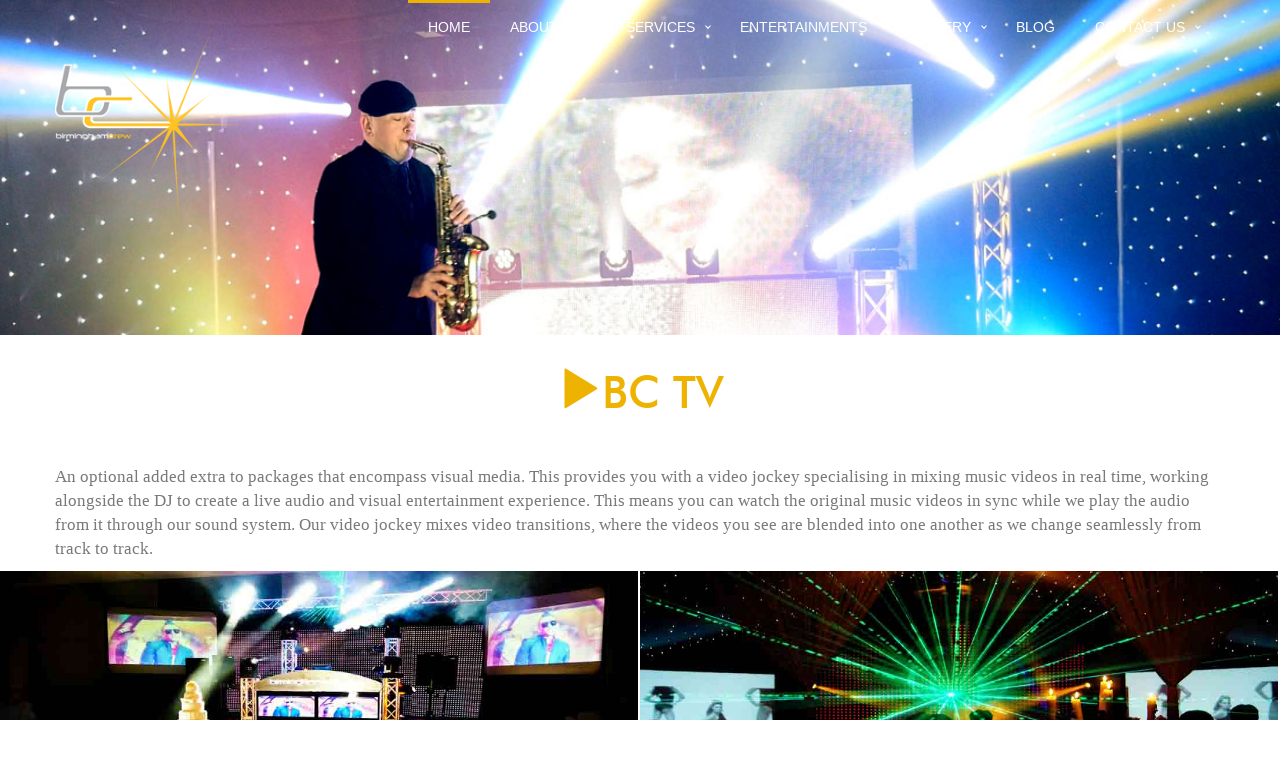

--- FILE ---
content_type: text/html; charset=UTF-8
request_url: https://birminghamcrew.co.uk/bc-tv/
body_size: 27366
content:


<!DOCTYPE html >
<html lang="en">
<head>
<script>(function(html){html.className = html.className.replace(/\bno-js\b/,'js')})(document.documentElement);</script>
<title>Bc Tv | Birmingham Crew DJs</title>

<!-- All in One SEO Pack 2.3.13.2 by Michael Torbert of Semper Fi Web Design[166,206] -->
<meta name="keywords"  content="screens visuals" />

<link rel="canonical" href="https://birminghamcrew.co.uk/bc-tv/" />
			<script>
			(function(i,s,o,g,r,a,m){i['GoogleAnalyticsObject']=r;i[r]=i[r]||function(){
			(i[r].q=i[r].q||[]).push(arguments)},i[r].l=1*new Date();a=s.createElement(o),
			m=s.getElementsByTagName(o)[0];a.async=1;a.src=g;m.parentNode.insertBefore(a,m)
			})(window,document,'script','//www.google-analytics.com/analytics.js','ga');

			ga('create', 'UA-23370403-1', 'auto');
			
			ga('send', 'pageview');
			</script>
<!-- /all in one seo pack -->
<link rel='dns-prefetch' href='//maxcdn.bootstrapcdn.com' />
<link rel='dns-prefetch' href='//fonts.googleapis.com' />
<link rel='dns-prefetch' href='//s.w.org' />
<link href='https://fonts.gstatic.com' crossorigin rel='preconnect' />
<link rel="alternate" type="application/rss+xml" title="Birmingham Crew DJs &raquo; Feed" href="https://birminghamcrew.co.uk/feed/" />
<link rel="alternate" type="application/rss+xml" title="Birmingham Crew DJs &raquo; Comments Feed" href="https://birminghamcrew.co.uk/comments/feed/" />
<link rel="alternate" type="application/rss+xml" title="Birmingham Crew DJs &raquo; Bc Tv Comments Feed" href="https://birminghamcrew.co.uk/bc-tv/feed/" />
		<script type="text/javascript">
			window._wpemojiSettings = {"baseUrl":"https:\/\/s.w.org\/images\/core\/emoji\/2.3\/72x72\/","ext":".png","svgUrl":"https:\/\/s.w.org\/images\/core\/emoji\/2.3\/svg\/","svgExt":".svg","source":{"concatemoji":"https:\/\/birminghamcrew.co.uk\/wp-includes\/js\/wp-emoji-release.min.js?ver=4.8.27"}};
			!function(t,a,e){var r,i,n,o=a.createElement("canvas"),l=o.getContext&&o.getContext("2d");function c(t){var e=a.createElement("script");e.src=t,e.defer=e.type="text/javascript",a.getElementsByTagName("head")[0].appendChild(e)}for(n=Array("flag","emoji4"),e.supports={everything:!0,everythingExceptFlag:!0},i=0;i<n.length;i++)e.supports[n[i]]=function(t){var e,a=String.fromCharCode;if(!l||!l.fillText)return!1;switch(l.clearRect(0,0,o.width,o.height),l.textBaseline="top",l.font="600 32px Arial",t){case"flag":return(l.fillText(a(55356,56826,55356,56819),0,0),e=o.toDataURL(),l.clearRect(0,0,o.width,o.height),l.fillText(a(55356,56826,8203,55356,56819),0,0),e===o.toDataURL())?!1:(l.clearRect(0,0,o.width,o.height),l.fillText(a(55356,57332,56128,56423,56128,56418,56128,56421,56128,56430,56128,56423,56128,56447),0,0),e=o.toDataURL(),l.clearRect(0,0,o.width,o.height),l.fillText(a(55356,57332,8203,56128,56423,8203,56128,56418,8203,56128,56421,8203,56128,56430,8203,56128,56423,8203,56128,56447),0,0),e!==o.toDataURL());case"emoji4":return l.fillText(a(55358,56794,8205,9794,65039),0,0),e=o.toDataURL(),l.clearRect(0,0,o.width,o.height),l.fillText(a(55358,56794,8203,9794,65039),0,0),e!==o.toDataURL()}return!1}(n[i]),e.supports.everything=e.supports.everything&&e.supports[n[i]],"flag"!==n[i]&&(e.supports.everythingExceptFlag=e.supports.everythingExceptFlag&&e.supports[n[i]]);e.supports.everythingExceptFlag=e.supports.everythingExceptFlag&&!e.supports.flag,e.DOMReady=!1,e.readyCallback=function(){e.DOMReady=!0},e.supports.everything||(r=function(){e.readyCallback()},a.addEventListener?(a.addEventListener("DOMContentLoaded",r,!1),t.addEventListener("load",r,!1)):(t.attachEvent("onload",r),a.attachEvent("onreadystatechange",function(){"complete"===a.readyState&&e.readyCallback()})),(r=e.source||{}).concatemoji?c(r.concatemoji):r.wpemoji&&r.twemoji&&(c(r.twemoji),c(r.wpemoji)))}(window,document,window._wpemojiSettings);
		</script>
		<style type="text/css">
img.wp-smiley,
img.emoji {
	display: inline !important;
	border: none !important;
	box-shadow: none !important;
	height: 1em !important;
	width: 1em !important;
	margin: 0 .07em !important;
	vertical-align: -0.1em !important;
	background: none !important;
	padding: 0 !important;
}
</style>
<link rel='stylesheet' id='contact-form-7-css'  href='https://birminghamcrew.co.uk/wp-content/plugins/contact-form-7/includes/css/styles.css?ver=4.8' type='text/css' media='all' />
<link rel='stylesheet' id='sb_instagram_styles-css'  href='https://birminghamcrew.co.uk/wp-content/plugins/instagram-feed/css/sb-instagram.min.css?ver=1.4.9' type='text/css' media='all' />
<link rel='stylesheet' id='sb_instagram_icons-css'  href='https://maxcdn.bootstrapcdn.com/font-awesome/4.6.3/css/font-awesome.min.css?ver=4.6.3' type='text/css' media='all' />
<link rel='stylesheet' id='twentyseventeen-fonts-css'  href='https://fonts.googleapis.com/css?family=Libre+Franklin%3A300%2C300i%2C400%2C400i%2C600%2C600i%2C800%2C800i&#038;subset=latin%2Clatin-ext' type='text/css' media='all' />
<link rel='stylesheet' id='twentyseventeen-style-css'  href='https://birminghamcrew.co.uk/wp-content/themes/Birmingham/style.css?ver=4.8.27' type='text/css' media='all' />
<!--[if lt IE 9]>
<link rel='stylesheet' id='twentyseventeen-ie8-css'  href='https://birminghamcrew.co.uk/wp-content/themes/Birmingham/assets/css/ie8.css?ver=1.0' type='text/css' media='all' />
<![endif]-->
<link rel='stylesheet' id='style.owl.carousel-css'  href='https://birminghamcrew.co.uk/wp-content/plugins/owl-carousel/css/owl.carousel.css?ver=4.8.27' type='text/css' media='all' />
<link rel='stylesheet' id='style.owl.carousel.theme-css'  href='https://birminghamcrew.co.uk/wp-content/plugins/owl-carousel/css/owl.theme.css?ver=4.8.27' type='text/css' media='all' />
<link rel='stylesheet' id='style.owl.carousel.transitions-css'  href='https://birminghamcrew.co.uk/wp-content/plugins/owl-carousel/css/owl.transitions.css?ver=4.8.27' type='text/css' media='all' />
<link rel='stylesheet' id='style.owl.carousel.styles-css'  href='https://birminghamcrew.co.uk/wp-content/plugins/owl-carousel/css/styles.css?ver=4.8.27' type='text/css' media='all' />
<script type='text/javascript' src='https://birminghamcrew.co.uk/wp-includes/js/jquery/jquery.js?ver=1.12.4'></script>
<script type='text/javascript' src='https://birminghamcrew.co.uk/wp-includes/js/jquery/jquery-migrate.min.js?ver=1.4.1'></script>
<!--[if lt IE 9]>
<script type='text/javascript' src='https://birminghamcrew.co.uk/wp-content/themes/Birmingham/assets/js/html5.js?ver=3.7.3'></script>
<![endif]-->
<script type='text/javascript' src='https://birminghamcrew.co.uk/wp-content/plugins/owl-carousel/js/owl.carousel.js?ver=4.8.27'></script>
<script type='text/javascript' src='https://birminghamcrew.co.uk/wp-content/plugins/owl-carousel/js/script.js?ver=4.8.27'></script>
<link rel='https://api.w.org/' href='https://birminghamcrew.co.uk/wp-json/' />
<link rel="EditURI" type="application/rsd+xml" title="RSD" href="https://birminghamcrew.co.uk/xmlrpc.php?rsd" />
<link rel="wlwmanifest" type="application/wlwmanifest+xml" href="https://birminghamcrew.co.uk/wp-includes/wlwmanifest.xml" /> 
<link rel='prev' title='Vision Cloth' href='https://birminghamcrew.co.uk/vision-cloth/' />
<link rel='next' title='Digital Systems' href='https://birminghamcrew.co.uk/digital-systems/' />
<meta name="generator" content="WordPress 4.8.27" />
<link rel='shortlink' href='https://birminghamcrew.co.uk/?p=697' />
<link rel="alternate" type="application/json+oembed" href="https://birminghamcrew.co.uk/wp-json/oembed/1.0/embed?url=https%3A%2F%2Fbirminghamcrew.co.uk%2Fbc-tv%2F" />
<link rel="alternate" type="text/xml+oembed" href="https://birminghamcrew.co.uk/wp-json/oembed/1.0/embed?url=https%3A%2F%2Fbirminghamcrew.co.uk%2Fbc-tv%2F&#038;format=xml" />
<link rel="pingback" href="https://birminghamcrew.co.uk/xmlrpc.php">
<link rel="stylesheet" href="https://birminghamcrew.co.uk/wp-content/themes/Birmingham/style.css">
<link rel="stylesheet" href="https://birminghamcrew.co.uk/wp-content/themes/Birmingham/css/animate.css">
<meta name="viewport" content="width=device-width, initial-scale=1">
<link rel="stylesheet" href="https://maxcdn.bootstrapcdn.com/bootstrap/3.3.6/css/bootstrap.min.css">
<link rel="stylesheet" href="https://cdnjs.cloudflare.com/ajax/libs/font-awesome/4.4.0/css/font-awesome.min.css">
<link href='https://fonts.googleapis.com/css?family=Oswald:300,400,700' rel='stylesheet' type='text/css'>
<script src="https://ajax.googleapis.com/ajax/libs/jquery/1.12.4/jquery.min.js"></script>
<script type="text/javascript" src="https://birminghamcrew.co.uk/wp-content/themes/Birmingham/js/jssor.slider.mini.js"></script>
<link href="https://birminghamcrew.co.uk/wp-content/themes/Birmingham/css/full_transparent_header_mega_min.css" rel="stylesheet" media="all">
<link href="https://birminghamcrew.co.uk/wp-content/themes/Birmingham/css/theme_min.css" rel="stylesheet" media="all">
<link rel="stylesheet" href="https://birminghamcrew.co.uk/wp-content/themes/Birmingham/css/styles.css">
<script src="https://birminghamcrew.co.uk/wp-content/themes/Birmingham/js/script.js"></script>
</head>

<body>
<div class="wrapper-class">
<header id="immortal_header"> 
  
  <!--*-*-*-*-*-*-*-*-*-*- NAVIGATION BAR *-*-*-*-*-*-*-*-*-*-->
  
  <nav class="navbar navbar-default full_transparent_navbar" data-spy="affix" data-offset-top="1" data-offset-bottom="0">
    <div class="container full_transparent_navbar_responsive"> 
      
      <!--======= NavBar Header =========-->
      <div class="navbar-header full_transparent_navbar_header"> 
        
        <!--======= Brand Logo =========-->
        <div class="logo-width" style=" width:100%;"> <a class="navbar-brand size" href="https://birminghamcrew.co.uk/">
                    <img class="img-responsive" src="https://birminghamcrew.co.uk/wp-content/uploads/2017/01/logo-1.png" alt="Birmingham Logo 2" id="full_transparent_header_logo"  />
                              </a> </div>
        <!--======= Toggle Button =========--> 
        
      </div>
      <div id='cssmenu'>
        <ul id="menu-mainmenu" class="active has-sub"><li id="menu-item-35" class="menu-item menu-item-type-custom menu-item-object-custom menu-item-home menu-item-35"><a href="https://birminghamcrew.co.uk/">Home</a></li>
<li id="menu-item-374" class="menu-item menu-item-type-custom menu-item-object-custom menu-item-has-children menu-item-374"><a href="#">About Us</a>
<ul  class="sub-menu">
	<li id="menu-item-45" class="menu-item menu-item-type-post_type menu-item-object-page menu-item-45"><a href="https://birminghamcrew.co.uk/background/">Background</a></li>
	<li id="menu-item-48" class="menu-item menu-item-type-post_type menu-item-object-page menu-item-48"><a href="https://birminghamcrew.co.uk/our-clients/">Our Clients</a></li>
	<li id="menu-item-55" class="menu-item menu-item-type-post_type menu-item-object-page menu-item-55"><a href="https://birminghamcrew.co.uk/our-booking-process/">Our Booking Process</a></li>
	<li id="menu-item-73" class="menu-item menu-item-type-post_type menu-item-object-page menu-item-73"><a href="https://birminghamcrew.co.uk/testimonials/">Our Testimonials</a></li>
	<li id="menu-item-74" class="menu-item menu-item-type-post_type menu-item-object-page menu-item-74"><a href="https://birminghamcrew.co.uk/social-sites/">Our Social Sites</a></li>
</ul>
</li>
<li id="menu-item-4996" class="menu-item menu-item-type-post_type menu-item-object-page current-menu-ancestor current_page_ancestor menu-item-has-children menu-item-4996"><a href="https://birminghamcrew.co.uk/our-services/">Services</a>
<ul  class="sub-menu">
	<li id="menu-item-113" class="menu-item menu-item-type-post_type menu-item-object-page menu-item-has-children menu-item-113"><a href="https://birminghamcrew.co.uk/dj-packages/">DJ Packages</a>
	<ul  class="sub-menu">
		<li id="menu-item-886" class="menu-item menu-item-type-post_type menu-item-object-post menu-item-886"><a href="https://birminghamcrew.co.uk/principal/">Principal</a></li>
		<li id="menu-item-887" class="menu-item menu-item-type-post_type menu-item-object-post menu-item-887"><a href="https://birminghamcrew.co.uk/principal-plus/">Principal Plus</a></li>
		<li id="menu-item-909" class="menu-item menu-item-type-post_type menu-item-object-post menu-item-909"><a href="https://birminghamcrew.co.uk/enhanced/">Enhanced</a></li>
		<li id="menu-item-902" class="menu-item menu-item-type-post_type menu-item-object-post menu-item-902"><a href="https://birminghamcrew.co.uk/enhanced-visuals/">Enhanced Visuals</a></li>
		<li id="menu-item-884" class="menu-item menu-item-type-post_type menu-item-object-post menu-item-884"><a href="https://birminghamcrew.co.uk/premier/">Premier</a></li>
		<li id="menu-item-885" class="menu-item menu-item-type-post_type menu-item-object-post menu-item-885"><a href="https://birminghamcrew.co.uk/premier-plus/">Premier Plus</a></li>
		<li id="menu-item-903" class="menu-item menu-item-type-post_type menu-item-object-post menu-item-903"><a href="https://birminghamcrew.co.uk/deluxe/">Deluxe</a></li>
		<li id="menu-item-1392" class="menu-item menu-item-type-post_type menu-item-object-post menu-item-1392"><a href="https://birminghamcrew.co.uk/superior/">Superior</a></li>
		<li id="menu-item-904" class="menu-item menu-item-type-post_type menu-item-object-post menu-item-904"><a href="https://birminghamcrew.co.uk/ultimate-led/">Ultimate Led</a></li>
		<li id="menu-item-905" class="menu-item menu-item-type-post_type menu-item-object-post menu-item-905"><a href="https://birminghamcrew.co.uk/ultimate-led-split/">Ultimate Led Split</a></li>
		<li id="menu-item-907" class="menu-item menu-item-type-post_type menu-item-object-post menu-item-907"><a href="https://birminghamcrew.co.uk/regal-white/">Regal White</a></li>
		<li id="menu-item-908" class="menu-item menu-item-type-post_type menu-item-object-post menu-item-908"><a href="https://birminghamcrew.co.uk/bespoke/">Bespoke</a></li>
	</ul>
</li>
	<li id="menu-item-124" class="menu-item menu-item-type-post_type menu-item-object-page menu-item-has-children menu-item-124"><a href="https://birminghamcrew.co.uk/dancefloors/">Dancefloors</a>
	<ul  class="sub-menu">
		<li id="menu-item-3295" class="menu-item menu-item-type-post_type menu-item-object-post menu-item-3295"><a href="https://birminghamcrew.co.uk/starlit-white/">Starlit White</a></li>
		<li id="menu-item-3291" class="menu-item menu-item-type-post_type menu-item-object-post menu-item-3291"><a href="https://birminghamcrew.co.uk/starlit-black/">Starlit Black</a></li>
		<li id="menu-item-3290" class="menu-item menu-item-type-post_type menu-item-object-post menu-item-3290"><a href="https://birminghamcrew.co.uk/starlit-black-white-mix/">Starlit Black &#038; White Mix</a></li>
		<li id="menu-item-3300" class="menu-item menu-item-type-post_type menu-item-object-post menu-item-3300"><a href="https://birminghamcrew.co.uk/starlit-walkways/">Starlit Walkways</a></li>
		<li id="menu-item-3304" class="menu-item menu-item-type-post_type menu-item-object-post menu-item-3304"><a href="https://birminghamcrew.co.uk/animation-graphic-black/">Animation Graphic Black</a></li>
		<li id="menu-item-3308" class="menu-item menu-item-type-post_type menu-item-object-post menu-item-3308"><a href="https://birminghamcrew.co.uk/animation-graphic-white/">Animation Graphic White</a></li>
		<li id="menu-item-3312" class="menu-item menu-item-type-post_type menu-item-object-post menu-item-3312"><a href="https://birminghamcrew.co.uk/retro-dancefloors/">Retro Dancefloors</a></li>
		<li id="menu-item-3315" class="menu-item menu-item-type-post_type menu-item-object-post menu-item-3315"><a href="https://birminghamcrew.co.uk/vinyl-wrap/">Vinyl Wrap</a></li>
		<li id="menu-item-3323" class="menu-item menu-item-type-post_type menu-item-object-post menu-item-3323"><a href="https://birminghamcrew.co.uk/mirrored-dancefloors/">Mirrored Dancefloors</a></li>
		<li id="menu-item-3326" class="menu-item menu-item-type-post_type menu-item-object-post menu-item-3326"><a href="https://birminghamcrew.co.uk/dancefloor-decals/">Dancefloor Decals</a></li>
	</ul>
</li>
	<li id="menu-item-123" class="menu-item menu-item-type-post_type menu-item-object-page menu-item-has-children menu-item-123"><a href="https://birminghamcrew.co.uk/lighting-hire/">Lighting Hire</a>
	<ul  class="sub-menu">
		<li id="menu-item-918" class="menu-item menu-item-type-post_type menu-item-object-post menu-item-918"><a href="https://birminghamcrew.co.uk/laser-lighting/">Laser Lighting</a></li>
		<li id="menu-item-919" class="menu-item menu-item-type-post_type menu-item-object-post menu-item-919"><a href="https://birminghamcrew.co.uk/venue-moodlighting/">Venue Moodlighting</a></li>
		<li id="menu-item-920" class="menu-item menu-item-type-post_type menu-item-object-post menu-item-920"><a href="https://birminghamcrew.co.uk/pin-spotting/">Pin Spotting</a></li>
		<li id="menu-item-921" class="menu-item menu-item-type-post_type menu-item-object-post menu-item-921"><a href="https://birminghamcrew.co.uk/follow-spot-lighting/">Follow Spot Lighting</a></li>
		<li id="menu-item-922" class="menu-item menu-item-type-post_type menu-item-object-post menu-item-922"><a href="https://birminghamcrew.co.uk/club-lighting/">Club Lighting</a></li>
		<li id="menu-item-923" class="menu-item menu-item-type-post_type menu-item-object-post menu-item-923"><a href="https://birminghamcrew.co.uk/gobo-projection/">Gobo Projection</a></li>
		<li id="menu-item-924" class="menu-item menu-item-type-post_type menu-item-object-post menu-item-924"><a href="https://birminghamcrew.co.uk/bespoke-lighting/">Bespoke Lighting</a></li>
	</ul>
</li>
	<li id="menu-item-127" class="menu-item menu-item-type-post_type menu-item-object-page menu-item-has-children menu-item-127"><a href="https://birminghamcrew.co.uk/special-effects/">Special Effects</a>
	<ul  class="sub-menu">
		<li id="menu-item-930" class="menu-item menu-item-type-post_type menu-item-object-post menu-item-930"><a href="https://birminghamcrew.co.uk/confetti/">Confetti</a></li>
		<li id="menu-item-931" class="menu-item menu-item-type-post_type menu-item-object-post menu-item-931"><a href="https://birminghamcrew.co.uk/indoor-fireworks/">Indoor Fireworks</a></li>
		<li id="menu-item-932" class="menu-item menu-item-type-post_type menu-item-object-post menu-item-932"><a href="https://birminghamcrew.co.uk/dry-ice/">Dry Ice</a></li>
		<li id="menu-item-933" class="menu-item menu-item-type-post_type menu-item-object-post menu-item-933"><a href="https://birminghamcrew.co.uk/c02-cannons/">C02 Cannons</a></li>
		<li id="menu-item-934" class="menu-item menu-item-type-post_type menu-item-object-post menu-item-934"><a href="https://birminghamcrew.co.uk/giant-led-letters/">Giant Led Letters</a></li>
		<li id="menu-item-3611" class="menu-item menu-item-type-post_type menu-item-object-post menu-item-3611"><a href="https://birminghamcrew.co.uk/glow-sticks/">Glow Sticks</a></li>
	</ul>
</li>
	<li id="menu-item-207" class="menu-item menu-item-type-post_type menu-item-object-page current-menu-ancestor current-menu-parent current_page_parent current_page_ancestor menu-item-has-children menu-item-207"><a href="https://birminghamcrew.co.uk/screens-visuals/">Screens &#038; Visuals</a>
	<ul  class="sub-menu">
		<li id="menu-item-941" class="menu-item menu-item-type-post_type menu-item-object-post menu-item-941"><a href="https://birminghamcrew.co.uk/projection/">Projection</a></li>
		<li id="menu-item-942" class="menu-item menu-item-type-post_type menu-item-object-post menu-item-942"><a href="https://birminghamcrew.co.uk/plasma-screens/">Plasma Screens</a></li>
		<li id="menu-item-943" class="menu-item menu-item-type-post_type menu-item-object-post menu-item-943"><a href="https://birminghamcrew.co.uk/led-wall/">Led Wall</a></li>
		<li id="menu-item-944" class="menu-item menu-item-type-post_type menu-item-object-post menu-item-944"><a href="https://birminghamcrew.co.uk/star-cloth/">Star Cloth</a></li>
		<li id="menu-item-945" class="menu-item menu-item-type-post_type menu-item-object-post menu-item-945"><a href="https://birminghamcrew.co.uk/vision-cloth/">Vision Cloth</a></li>
		<li id="menu-item-946" class="menu-item menu-item-type-post_type menu-item-object-post current-menu-item menu-item-946"><a href="https://birminghamcrew.co.uk/bc-tv/">Bc Tv</a></li>
	</ul>
</li>
	<li id="menu-item-208" class="menu-item menu-item-type-post_type menu-item-object-page menu-item-has-children menu-item-208"><a href="https://birminghamcrew.co.uk/sound-audio-systems/">Sound &#038; Audio Systems</a>
	<ul  class="sub-menu">
		<li id="menu-item-951" class="menu-item menu-item-type-post_type menu-item-object-post menu-item-951"><a href="https://birminghamcrew.co.uk/digital-systems/">Digital Systems</a></li>
		<li id="menu-item-952" class="menu-item menu-item-type-post_type menu-item-object-post menu-item-952"><a href="https://birminghamcrew.co.uk/surround-sound/">Surround Sound</a></li>
		<li id="menu-item-953" class="menu-item menu-item-type-post_type menu-item-object-post menu-item-953"><a href="https://birminghamcrew.co.uk/pa-band-systems/">PA Band Systems</a></li>
		<li id="menu-item-954" class="menu-item menu-item-type-post_type menu-item-object-post menu-item-954"><a href="https://birminghamcrew.co.uk/cordless/">Cordless</a></li>
	</ul>
</li>
</ul>
</li>
<li id="menu-item-4992" class="menu-item menu-item-type-post_type menu-item-object-page menu-item-4992"><a href="https://birminghamcrew.co.uk/entertainments/">Entertainments</a></li>
<li id="menu-item-41" class="menu-item menu-item-type-custom menu-item-object-custom menu-item-has-children menu-item-41"><a href="#">Gallery</a>
<ul  class="sub-menu">
	<li id="menu-item-283" class="menu-item menu-item-type-post_type menu-item-object-page menu-item-283"><a href="https://birminghamcrew.co.uk/photo/">Photo</a></li>
	<li id="menu-item-284" class="menu-item menu-item-type-post_type menu-item-object-page menu-item-284"><a href="https://birminghamcrew.co.uk/video/">Video</a></li>
</ul>
</li>
<li id="menu-item-4985" class="menu-item menu-item-type-post_type menu-item-object-page menu-item-4985"><a href="https://birminghamcrew.co.uk/my-blog/">Blog</a></li>
<li id="menu-item-316" class="menu-item menu-item-type-custom menu-item-object-custom menu-item-has-children menu-item-316"><a href="#">Contact Us</a>
<ul  class="sub-menu">
	<li id="menu-item-343" class="menu-item menu-item-type-post_type menu-item-object-page menu-item-343"><a href="https://birminghamcrew.co.uk/online-enquiry-form/">Online Enquiry Form</a></li>
	<li id="menu-item-344" class="menu-item menu-item-type-post_type menu-item-object-page menu-item-344"><a href="https://birminghamcrew.co.uk/international-enquiries/">International Enquiries</a></li>
	<li id="menu-item-345" class="menu-item menu-item-type-post_type menu-item-object-page menu-item-345"><a href="https://birminghamcrew.co.uk/join-the-team-careers/">Join The Team / Careers</a></li>
	<li id="menu-item-346" class="menu-item menu-item-type-post_type menu-item-object-page menu-item-346"><a href="https://birminghamcrew.co.uk/?page_id=323">Partners &#038; Links</a></li>
</ul>
</li>
</ul>      </div>
    </div>
  </nav>
  <!--*-*-*-*-*-*-*-*-*-*- END NAVIGATION BAR *-*-*-*-*-*-*-*-*-*--> 
  
  <!--*-*-*-*-*-*-*-*-*-*- BOOTSTRAP CAROUSEL *-*-*-*-*-*-*-*-*-*--> 
  
  <!--======= Slide Version =========-->
  
  <div id="immortal_carousel" class="carousel slide full_transparent_carousel_wrapper" data-ride="carousel" data-interval="6000" data-pause="hover"> 
    
    <!-- ========= Wrapper for slides  =========-->
    <div class="carousel-inner" role="listbox"> 
      
      <!--========= First slide =========-->
      <div class="item active">
                                                                                                                                                        		
        		
		
				
				
				
				
				
				
		        
        		
		        
        	        
        	        
        			
		
                <div class="images7" ><img width="1258" height="308" src="https://birminghamcrew.co.uk/wp-content/uploads/2017/01/bc-tv-top-header.jpg" class="attachment-post-thumbnail size-post-thumbnail wp-post-image" alt="" srcset="https://birminghamcrew.co.uk/wp-content/uploads/2017/01/bc-tv-top-header.jpg 1258w, https://birminghamcrew.co.uk/wp-content/uploads/2017/01/bc-tv-top-header-300x73.jpg 300w, https://birminghamcrew.co.uk/wp-content/uploads/2017/01/bc-tv-top-header-768x188.jpg 768w, https://birminghamcrew.co.uk/wp-content/uploads/2017/01/bc-tv-top-header-1024x251.jpg 1024w" sizes="100vw" /></div>
                      </div>
    </div>
    
    <!--======= Navigation Buttons =========--> 
    
    <!--======= Left Button =========--> 
    
  </div>
  <!--*-*-*-*-*-*-*-*-*-*- END BOOTSTRAP CAROUSEL *-*-*-*-*-*-*-*-*-*--> 
  
</header>
<!--*-*-*-*-*-*-*-*-*-*- End Header Section *-*-*-*-*-*-*-*-*-*--> 

<div class="container-fluid">
			  <div class="row">
			  <div class="col-md-12 no-padding4">
		<main id="" class="standard-post-edit blog-content" role="main">
              			   
			

<div class="color-3">
<div class="container-fluid space-hover">
<div class="row">
<div class="col-md-12">
<h1 class="text-center font-color"> <span class="glyphicon glyphicon-play"></span>Bc Tv</h1>
</div>
</div>

</div>
</br>
<div class="principal">
	<div class="container">
		<div class="row">
			
					
					<p class="p1">An optional added extra to packages that encompass visual media. This provides you with a video jockey specialising in mixing music videos in real time, working alongside the DJ to create a live audio and visual entertainment experience. This means you can watch the original music videos in sync while we play the audio from it through our sound system. Our video jockey mixes video transitions, where the videos you see are blended into one another as we change seamlessly from track to track.</p>
					
				

			</div>
		</div>
	<div class="color-3">

<div class="starlite">
	<div class="container-fluid">
		<div class="row">
		  <div class="col-md-6 col-sm-6 no-padding4">
<div class="starlite-img"><img src="https://birminghamcrew.co.uk/wp-content/uploads/2017/03/1-12.jpg" /></div>
</div>
<div class="col-md-6 col-sm-6 no-padding4">
<div class="starlite-img"><img src="https://birminghamcrew.co.uk/wp-content/uploads/2017/03/2-12.jpg" /></div>
</div>
<div class="col-md-12 col-sm-12 no-padding4 height-yk">
<div class="starlite-img1"><img src="https://birminghamcrew.co.uk/wp-content/uploads/2017/05/3-32.jpg" /></div>
</div>
<div class="col-md-6 col-sm-6 no-padding4">
<div class="starlite-img"><img src="https://birminghamcrew.co.uk/wp-content/uploads/2017/03/4-11.jpg" /></div>
</div>
<div class="col-md-6 col-sm-6 no-padding4">
<div class="starlite-img"><img src="https://birminghamcrew.co.uk/wp-content/uploads/2017/03/5-11.jpg" /></div>
</div>
<div class="col-md-12 col-sm-12 no-padding4 height-yk">
<div class="starlite-img1"><img src="https://birminghamcrew.co.uk/wp-content/uploads/2017/05/6-29.jpg" /></div>
</div>
<div class="col-md-6 col-sm-6 no-padding4">
<div class="starlite-img"><img src="https://birminghamcrew.co.uk/wp-content/uploads/2017/03/7-11.jpg" /></div>
</div>
<div class="col-md-6 col-sm-6 no-padding4">
<div class="starlite-img2"><img src="https://birminghamcrew.co.uk/wp-content/uploads/2017/03/8-11.jpg" /></div>
</div>
<div class="col-md-12 col-sm-12 no-padding4 height-yk">
<div class="starlite-img1"><img src="https://birminghamcrew.co.uk/wp-content/uploads/2017/05/9-25.jpg" /></div>
</div>
<div class="col-md-6 col-sm-6 no-padding4">
<div class="starlite-img"><img src="https://birminghamcrew.co.uk/wp-content/uploads/2017/03/10-9.jpg" /></div>
</div>
<div class="col-md-6 col-sm-6 no-padding4">
<div class="starlite-img2"><img src="https://birminghamcrew.co.uk/wp-content/uploads/2017/03/11-9.jpg" /></div>
</div>
<div class="col-md-12 col-sm-12 no-padding4 height-yk">
<div class="starlite-img1"><img src="https://birminghamcrew.co.uk/wp-content/uploads/2017/05/12-24.jpg" /></div>
</div>
<div class="col-md-6 col-sm-6 no-padding4">
<div class="starlite-img"><img src="https://birminghamcrew.co.uk/wp-content/uploads/2017/03/13-9.jpg" /></div>
</div>
<div class="col-md-6 col-sm-6 no-padding4">
<div class="starlite-img2"><img src="https://birminghamcrew.co.uk/wp-content/uploads/2017/03/14-9.jpg" /></div>
</div>
<div class="col-md-12 col-sm-12 no-padding4 height-yk">
<div class="starlite-img1"><img src="https://birminghamcrew.co.uk/wp-content/uploads/2017/05/15-21.jpg" /></div>
</div>
<div class="col-md-6 col-sm-6 no-padding4">
<div class="starlite-img"><img src="https://birminghamcrew.co.uk/wp-content/uploads/2017/03/16-9.jpg" /></div>
</div>
<div class="col-md-6 col-sm-6 no-padding4">
<div class="starlite-img2"><img src="https://birminghamcrew.co.uk/wp-content/uploads/2017/03/17-9.jpg" /></div>
</div>
<div class="col-md-12 col-sm-12 no-padding4 height-yk">
<div class="starlite-img1"><img src="https://birminghamcrew.co.uk/wp-content/uploads/2017/05/18-19.jpg" /></div>
</div>
<div class="col-md-6 col-sm-6 no-padding4">
<div class="starlite-img"><img src="https://birminghamcrew.co.uk/wp-content/uploads/2017/03/19-9.jpg" /></div>
</div>
<div class="col-md-6 col-sm-6 no-padding4">
<div class="starlite-img2"><img src="https://birminghamcrew.co.uk/wp-content/uploads/2017/03/20-9.jpg" /></div>
</div>
<div class="col-md-12 col-sm-12 no-padding4 height-yk">
<div class="starlite-img1"><img src="https://birminghamcrew.co.uk/wp-content/uploads/2017/05/21-16.jpg" /></div>
</div>
<div class="col-md-6 col-sm-6 no-padding4">
<div class="starlite-img"><img src="https://birminghamcrew.co.uk/wp-content/uploads/2017/03/22-8.jpg" /></div>
</div>
<div class="col-md-6 col-sm-6 no-padding4">
<div class="starlite-img2"><img src="https://birminghamcrew.co.uk/wp-content/uploads/2017/03/23-7.jpg" /></div>
</div>
<div class="col-md-12 col-sm-12 no-padding4 height-yk">
<div class="starlite-img1"><img src="https://birminghamcrew.co.uk/wp-content/uploads/2017/05/24-11.jpg" /></div>
</div>
<div class="col-md-6 col-sm-6 no-padding4">
<div class="starlite-img"><img src="https://birminghamcrew.co.uk/wp-content/uploads/2017/03/25-5.jpg" /></div>
</div>
<div class="col-md-6 col-sm-6 no-padding4">
<div class="starlite-img2"><img src="https://birminghamcrew.co.uk/wp-content/uploads/2017/03/26-5.jpg" /></div>
</div>
<div class="col-md-12 col-sm-12 no-padding4 height-yk">
<div class="starlite-img1"><img src="https://birminghamcrew.co.uk/wp-content/uploads/2017/05/27-10.jpg" /></div>
</div>
<div class="col-md-6 col-sm-6 no-padding4">
<div class="starlite-img"><img src="https://birminghamcrew.co.uk/wp-content/uploads/2017/03/29-5.jpg" /></div>
</div>
<div class="col-md-6 col-sm-6 no-padding4">
<div class="starlite-img2"><img src="https://birminghamcrew.co.uk/wp-content/uploads/2017/03/30-5.jpg" /></div>
</div>
<div class="col-md-12 col-sm-12 no-padding4 height-yk">
<div class="starlite-img1"><img src="https://birminghamcrew.co.uk/wp-content/uploads/2017/05/31-4.jpg" /></div>
</div>
<div class="col-md-12 col-sm-12 no-padding4 height-yk">
<div class="starlite-img1"><img src="https://birminghamcrew.co.uk/wp-content/uploads/2017/05/28-3.jpg" /></div>
</div>
			
			
		</div>
	</div>
</div>
</div>
</div>




					
	
		</main><!-- #main -->
		</div>
	</div><!-- #primary -->
	</div><!-- .wrap -->

<!----------------------------------------------------------------------------------------->
<!----------------------------------------------------------------------------------------->
<div class="yellow1">
<div class="container-fluid">
<div class="row">
<div class="col-md-12">
<p> SPEAK TO OUR TEAM TODAY: </p>
<h2 style="font-size: 300%;
    margin: 0px!important;
    padding-bottom: 15px;
    padding-top: 0;
    text-align: center;
    color: #fdad26;">TEL:  0800 118 2806</h2>
</div>
</div>
</div>
</div>
<div class="yellow3">
<div class="container">
<div class="row">
<div class="col-md-10 col-md-offset-1 message">
<h2>Question?</h2>


<div role="form" class="wpcf7" id="wpcf7-f451-o1" lang="en-US" dir="ltr">
<div class="screen-reader-response"></div>
<form action="/bc-tv/#wpcf7-f451-o1" method="post" class="wpcf7-form" novalidate="novalidate">
<div style="display: none;">
<input type="hidden" name="_wpcf7" value="451" />
<input type="hidden" name="_wpcf7_version" value="4.8" />
<input type="hidden" name="_wpcf7_locale" value="en_US" />
<input type="hidden" name="_wpcf7_unit_tag" value="wpcf7-f451-o1" />
<input type="hidden" name="_wpcf7_container_post" value="0" />
<input type="hidden" name="_wpcf7_nonce" value="14a2c5da89" />
</div>
<div class="col-md-4 col-sm-4 no-gap2 ">
<div class="form-group ">
			<span class="wpcf7-form-control-wrap Your_name"><input type="text" name="Your_name" value="" size="40" class="wpcf7-form-control wpcf7-text wpcf7-validates-as-required" aria-required="true" aria-invalid="false" placeholder="Your Name" /></span>
		 </div>
</div>
<div class="col-md-4 col-sm-4 no-gap2">
<div class="form-group">
			<span class="wpcf7-form-control-wrap Your_Phone"><input type="text" name="Your_Phone" value="" size="40" class="wpcf7-form-control wpcf7-text wpcf7-validates-as-required" aria-required="true" aria-invalid="false" placeholder="Your Phone" /></span>
		 </div>
</div>
<div class="col-md-4 col-sm-4 no-gap2">
<div class="form-group">
			<span class="wpcf7-form-control-wrap Your_email"><input type="email" name="Your_email" value="" size="40" class="wpcf7-form-control wpcf7-text wpcf7-email wpcf7-validates-as-required wpcf7-validates-as-email abc" aria-required="true" aria-invalid="false" placeholder="Your Email" /></span>
		 </div>
</div>
<div class="col-md-12 col-sm-12 no-gap2 dark-blue">
<div class="form-group">
		 <span class="wpcf7-form-control-wrap Message"><textarea name="Message" cols="40" rows="10" class="wpcf7-form-control wpcf7-textarea" aria-invalid="false" placeholder="Type Your Message"></textarea></span>
		</div>
<div class="col-md-3 col-center">
    <span style="color:red"></span><br />
		<center><input type="submit" value="Send Message" class="wpcf7-form-control wpcf7-submit butt" /></center>
		</div>
</div>
<div class="wpcf7-response-output wpcf7-display-none"></div></form></div> 
</div>
</div>
</div>
</div>



<footer>
<div class="back-color">

<div class="container">
  <div class="row">
  
   <div class="col-md-4 col-sm-4 col-xm-12">
     
	  <div class="list">
			<ul>
		    <p class="list-heading"><span class="bottom-line">POPULAR SERVI</span>CES</p>
		   <li><a href="https://birminghamcrew.co.uk/dj-packages/"><i class="fa fa-angle-double-right" aria-hidden="true"></i>&nbsp&nbspDJ Packages</a></li>
		   <li><a href="https://birminghamcrew.co.uk/dancefloors/"><i class="fa fa-angle-double-right" aria-hidden="true"></i>&nbsp&nbspDancefloors</a></li>
		   <li><a href="https://birminghamcrew.co.uk/lighting/"><i class="fa fa-angle-double-right" aria-hidden="true"></i>&nbsp&nbspLighting</a></li>
		   <li><a href="https://birminghamcrew.co.uk/special-effects/"><i class="fa fa-angle-double-right" aria-hidden="true"></i>&nbsp&nbspSpecial Effects</a></li> 
          <li><a href="https://birminghamcrew.co.uk/screens-visuals/"><i class="fa fa-angle-double-right" aria-hidden="true"></i>&nbsp&nbspScreens & Visuals</a></li> 
          <li><a href="https://birminghamcrew.co.uk/sound-audio-systems/"><i class="fa fa-angle-double-right" aria-hidden="true"></i>&nbsp&nbspSound & Audio Systems</a></li> 		  
		   <li><a href="https://birminghamcrew.co.uk/entertainments/"><i class="fa fa-angle-double-right" aria-hidden="true"></i>&nbsp&nbspEntertainment</a></li>
<li><a href="https://birminghamcrew.co.uk/asian-weddings/"><i class="fa fa-angle-double-right" aria-hidden="true"></i>&nbsp&nbspAsian Weddings</a></li>
<li><a href="https://birminghamcrew.co.uk/christmas-partys/"><i class="fa fa-angle-double-right" aria-hidden="true"></i>&nbsp&nbspChristmas Party’s</a></li>
<li><a href="https://birminghamcrew.co.uk/indian-wedding-ceremonies/"><i class="fa fa-angle-double-right" aria-hidden="true"></i>&nbsp&nbspIndian Wedding Ceremonies</a></li>
<li><a href="https://birminghamcrew.co.uk/mixed-weddings/"><i class="fa fa-angle-double-right" aria-hidden="true"></i>&nbsp&nbspMixed Weddings</a></li>
<li><a href="https://birminghamcrew.co.uk/proms-student-events/"><i class="fa fa-angle-double-right" aria-hidden="true"></i>&nbsp&nbspProms & Student Events</a></li>
		   </ul>
	   </div>
	 <div class="accordion-container">
				<span href="https://birminghamcrew.co.uk/services/" class="accordion-toggle"><p class="list-heading2"><span class="bottom-line2">POPULAR SERVI</span>CES</p><span class="toggle-icon"><i class="fa fa-plus-circle"></i></span></span>
				<div class="accordion-content list2">
					 <ul>
						 <li><a href="https://birminghamcrew.co.uk/dj-packages/"><i class="fa fa-angle-double-right" aria-hidden="true"></i>&nbsp&nbspDJ Packages</a></li>
						 <li><a href="https://birminghamcrew.co.uk/dancefloors/"><i class="fa fa-angle-double-right" aria-hidden="true"></i>&nbsp&nbspDancefloors</a></li>
						 <li><a href="https://birminghamcrew.co.uk/lighting/"><i class="fa fa-angle-double-right" aria-hidden="true"></i>&nbsp&nbspLighting</a></li>
						 <li><a href="https://birminghamcrew.co.uk/special-effects/"><i class="fa fa-angle-double-right" aria-hidden="true"></i>&nbsp&nbspSpecial Effects</a></li>   
                         <li><a href="https://birminghamcrew.co.uk/screens-visuals/"><i class="fa fa-angle-double-right" aria-hidden="true"></i>&nbsp&nbspScreens & Visuals</a></li> 
                         <li><a href="https://birminghamcrew.co.uk/sound-audio-systems/"><i class="fa fa-angle-double-right" aria-hidden="true"></i>&nbsp&nbspSound & Audio Systems</a></li> 						 
				   <li><a href="https://birminghamcrew.co.uk/entertainment/"><i class="fa fa-angle-double-right" aria-hidden="true"></i>&nbsp&nbspEntertainment</a></li>
				   </ul>
				</div>
	  </div>
   </div>
  <div class="col-md-4 col-sm-4 col-xm-12">
     
	  <div class="list">
	       <ul>
		   <p class="list-heading"><span class="bottom-line">BLOG & LATEST N</span>EWS</p> 
		   <li><a href="https://birminghamcrew.co.uk/acoustic-singers/"><i class="fa fa-angle-double-right" aria-hidden="true"></i>&nbsp&nbspAcoustic Singers</a></li>  
		   <li><a href="https://birminghamcrew.co.uk/angle-grinders/"><i class="fa fa-angle-double-right" aria-hidden="true"></i>&nbsp&nbspAngle Grinders</a></li>
		   <li><a href="https://birminghamcrew.co.uk/band-baja/"><i class="fa fa-angle-double-right" aria-hidden="true"></i>&nbsp&nbspBand Baja</a></li>
		   <li><a href="https://birminghamcrew.co.uk/bollywood-classical-dancers/"><i class="fa fa-angle-double-right" aria-hidden="true"></i>&nbsp&nbspBollywood Classical Dancers</a></li>   
		   		   <li><a href="https://birminghamcrew.co.uk/bollywood-pianist/"><i class="fa fa-angle-double-right" aria-hidden="true"></i>&nbsp&nbspBollywood Pianist</a></li>
		   <li><a href="https://birminghamcrew.co.uk/bollywood-classical-dancers/"><i class="fa fa-angle-double-right" aria-hidden="true"></i>&nbsp&nbspDhol Players</a></li>  
		   </ul>
	   </div>
	   <div class="accordion-container">
				<span href="https://birminghamcrew.co.uk/" class="accordion-toggle"><p class="list-heading2"><span class="bottom-line2">BIRMINGHAM N</span>EWS</p><span class="toggle-icon"><i class="fa fa-plus-circle"></i></span></span>
				<div class="accordion-content list2">
					 <ul>
						<li><a href="https://birminghamcrew.co.uk/"><i class="fa fa-angle-double-right" aria-hidden="true"></i>&nbsp&nbspProm DJS Birmingham</a></li>  
		                <li><a href="https://birminghamcrew.co.uk/"><i class="fa fa-angle-double-right" aria-hidden="true"></i>&nbsp&nbspIndian Wedding DJ Birmingham</a></li>
		                <li><a href="https://birminghamcrew.co.uk/"><i class="fa fa-angle-double-right" aria-hidden="true"></i>&nbsp&nbspLED Dance Floor Hire Birmingham</a></li>
		                <li><a href="https://birminghamcrew.co.uk/"><i class="fa fa-angle-double-right" aria-hidden="true"></i>&nbsp&nbspDJ Hire In Birmingham</a></li>   
				   </ul>
				</div>
		</div>
   </div>
   <div class="col-md-4 col-sm-4 col-xm-12">
     
     <div class="list form-box2">
	    <p class="list-heading"><span class="bottom-line">BOOK A CONS</span>ULATION</p>
		
		
		<div role="form" class="wpcf7" id="wpcf7-f309-o2" lang="en-US" dir="ltr">
<div class="screen-reader-response"></div>
<form action="/bc-tv/#wpcf7-f309-o2" method="post" class="wpcf7-form" novalidate="novalidate">
<div style="display: none;">
<input type="hidden" name="_wpcf7" value="309" />
<input type="hidden" name="_wpcf7_version" value="4.8" />
<input type="hidden" name="_wpcf7_locale" value="en_US" />
<input type="hidden" name="_wpcf7_unit_tag" value="wpcf7-f309-o2" />
<input type="hidden" name="_wpcf7_container_post" value="0" />
<input type="hidden" name="_wpcf7_nonce" value="ccf33b17a2" />
</div>
<div class="col-md-12 col-sm-12 no-gap">
<div class="form-group ">
			 <span class="wpcf7-form-control-wrap your-name"><input type="text" name="your-name" value="" size="40" class="wpcf7-form-control wpcf7-text wpcf7-validates-as-required" aria-required="true" aria-invalid="false" placeholder="Your Name" /></span>
		 </div>
</p></div>
<div class="col-md-12 col-sm-12 no-gap">
<div class="form-group">
			 <span class="wpcf7-form-control-wrap your-subject"><input type="text" name="your-subject" value="" size="40" class="wpcf7-form-control wpcf7-text wpcf7-validates-as-required" aria-required="true" aria-invalid="false" placeholder="Your Phone" /></span>
		 </div>
</p></div>
<div class="col-md-12 col-sm-12 no-gap">
<div class="form-group">
			<span class="wpcf7-form-control-wrap UserEmail"><input type="email" name="UserEmail" value="" size="40" class="wpcf7-form-control wpcf7-text wpcf7-email wpcf7-validates-as-required wpcf7-validates-as-email" aria-required="true" aria-invalid="false" placeholder="Email" /></span>
		 </div>
</p></div>
<div class="col-md-12 col-sm-12 no-gap">
<div class="form-group">
		    <span class="wpcf7-form-control-wrap your-message"><textarea name="your-message" cols="40" rows="10" class="wpcf7-form-control wpcf7-textarea" aria-invalid="false" placeholder="Type Your Message"></textarea></span>
		</div>
<p><span style="color:red"></span> </p>
<div class="form-group">
		  <input type="submit" value="Submit" class="wpcf7-form-control wpcf7-submit btn8 font-family" />
		</div>
</p></div>
<div class="wpcf7-response-output wpcf7-display-none"></div></form></div>		
		
		
		
	 </div>
	 <div class="accordion-container form-box2">
				<span href="#" class="accordion-toggle"><p class="list-heading2"><span class="bottom-line2">SOCIAL</span> MEDIA</p><span class="toggle-icon"><i class="fa fa-plus-circle"></i></span></span>
				<div class="accordion-content list2">
					<form onSubmit= "return footerMailr()" method="post" action="" id="footerr">
					   <div class="col-md-12 col-sm-12 no-gap"> 
						 <div class="form-group ">
							 <input type="text" name="Your-Name" id="Your-Namer" value="" size="40"  pattern="[a-zA-Z ]+" title="valid only small and capital letters" required aria-required="true" aria-invalid="false" placeholder="Your name" >
						 </div>
					</div>	 
					<div class="col-md-12 col-sm-12 no-gap"> 
						<div class="form-group">
							<input type="text" name="Contact-phone" id="Contact-phoner" value="" size="40" pattern="[0-9]+" required title="valid only numeric value" required  aria-required="true" aria-invalid="false" placeholder="Contact phone">
						 </div>
					</div>	 
						
					 <div class="col-md-12 col-sm-12 no-gap"> 
						<div class="form-group">
							<input type="text" name="Your-Email" id="Your-Emailr" value="" size="40"  required  aria-required="true" aria-invalid="false" placeholder="Email">
						 </div>
					</div>
					 <div class="col-md-12 col-sm-12 no-gap"> 
					   <div class="form-group">
						  <textarea name="your-message" id="your-messager" rows="3"  aria-invalid="false" placeholder="Message"  required ></textarea>
						</div>
						<span style="color:red" id="footersuccr"></span> 
						<div class="form-group">
						<a ><input type="submit" class=" btn8 font-family" value="Submit"></a>
						</div>
					</div>
					</form>
				</div>
        </div>
   </div>
  
   
  </div>
</div>

<div class="container-fluid gray ">
<div class="container">
	<div class="row">
	<div class="col-lg-9 col-md-9 col-xm-12">
	 <ul class="detail">
		<li><span class="glyphicon glyphicon-earphone"></span>0800 118 2806</li>
		<li><a href="mailto:enquiries@birminghamcrew.co.uk"><span class="glyphicon glyphicon-envelope"></span>enquiries@birminghamcrew.co.uk</a></li>
	</ul>
	</div>

	<div class="col-lg-3 col-md-3 col-xm-12">
	
	<ul class="social-icons">
	<li><a href="https://www.facebook.com/BirminghamCrewDJs/"><i class="fa fa-facebook" aria-hidden="true"></i></a></li>
	<li><a href="https://twitter.com/birminghamcrew/"><i class="fa fa-twitter" aria-hidden="true"></i> </a></li>
	<li><a href="https://www.instagram.com/birminghamcrew/"><i class="fa fa-instagram" aria-hidden="true"></i> </a></li>
	<li><a href="https://www.youtube.com/channel/UCgEFO4ZvEnjxYwp_hUAL51w"><i class="fa fa-youtube-play" aria-hidden="true"></i></a></li>
	<li><a href="https://www.soundcloud.com/birmingham-crew-djs"><i class="fa fa-soundcloud" aria-hidden="true"></i></a></li>
	<li><a href="https://www.vimeo.com/user49275733"><i class="fa fa-vimeo" aria-hidden="true"></i> </a></li>
	</ul>
	</div> 
  </div>
</div>
</div>
<div class="container-fluid black">
<div class="container">
<div class="row">
<div class="col-md-12">
<div class="menu-bottom">
    <ul class="list-inline" class="list-unstyled">
      <li class="active"><a href="https://birminghamcrew.co.uk/">Home </a></li>      <li><a href="https://birminghamcrew.co.uk/background/">About us </a></li>      <li><a href="https://birminghamcrew.co.uk/blog/">Blog </a></li>       <li><a href="https://birminghamcrew.co.uk/photo/">Gallery </a></li>      <li><a href="https://birminghamcrew.co.uk/online-enquiry-form/">Contact Us </a></li>  
    </ul>
</div>
</div>
</div>
</div>
</div>

<div class="container-fluid ">
<div class="container">
<div class="row">
<div class="col-md-12">
<div class="bottom-text">
 <p><span class="copyright">Copyright &copy; 2017   </span> <span class="crew"> birmingham<span class="yellow">crew</span><span class="djs">D.J<sup class="upper">s</sup></span></span> <span class="designed"><a href="" target="_blank"><span style="color:#505050 !important;"></span></a></span></p>   
</div>
</div>
</div>
</div>
</div>

</div>
<div class="yogi"> <!--<img src="/images/live.png" >--></div>
</footer>



</div>
<!--Start of Tawk.to Script-->
<script type="text/javascript">
var Tawk_API=Tawk_API||{}, Tawk_LoadStart=new Date();
(function(){
var s1=document.createElement("script"),s0=document.getElementsByTagName("script")[0];
s1.async=true;
s1.src='https://embed.tawk.to/58c1818d5b8fe5150eee9739/default';
s1.charset='UTF-8';
s1.setAttribute('crossorigin','*');
s0.parentNode.insertBefore(s1,s0);
})();
</script>
<!--End of Tawk.to Script--><script type='text/javascript'>
/* <![CDATA[ */
var wpcf7 = {"apiSettings":{"root":"https:\/\/birminghamcrew.co.uk\/wp-json\/","namespace":"contact-form-7\/v1"},"recaptcha":{"messages":{"empty":"Please verify that you are not a robot."}}};
/* ]]> */
</script>
<script type='text/javascript' src='https://birminghamcrew.co.uk/wp-content/plugins/contact-form-7/includes/js/scripts.js?ver=4.8'></script>
<script type='text/javascript'>
/* <![CDATA[ */
var twentyseventeenScreenReaderText = {"quote":"<svg class=\"icon icon-quote-right\" aria-hidden=\"true\" role=\"img\"> <use href=\"#icon-quote-right\" xlink:href=\"#icon-quote-right\"><\/use> <\/svg>"};
/* ]]> */
</script>
<script type='text/javascript' src='https://birminghamcrew.co.uk/wp-content/themes/Birmingham/assets/js/skip-link-focus-fix.js?ver=1.0'></script>
<script type='text/javascript' src='https://birminghamcrew.co.uk/wp-content/themes/Birmingham/assets/js/global.js?ver=1.0'></script>
<script type='text/javascript' src='https://birminghamcrew.co.uk/wp-content/themes/Birmingham/assets/js/jquery.scrollTo.js?ver=2.1.2'></script>
<script type='text/javascript' src='https://birminghamcrew.co.uk/wp-includes/js/comment-reply.min.js?ver=4.8.27'></script>
<script type='text/javascript' src='https://birminghamcrew.co.uk/wp-content/plugins/easy-twitter-feed-widget//js/twitter-widgets.js?ver=1.0'></script>
<script type='text/javascript' src='https://birminghamcrew.co.uk/wp-includes/js/wp-embed.min.js?ver=4.8.27'></script>
<svg style="position: absolute; width: 0; height: 0; overflow: hidden;" version="1.1" xmlns="http://www.w3.org/2000/svg" xmlns:xlink="http://www.w3.org/1999/xlink">
<defs>
<symbol id="icon-behance" viewBox="0 0 37 32">
<path class="path1" d="M33 6.054h-9.125v2.214h9.125v-2.214zM28.5 13.661q-1.607 0-2.607 0.938t-1.107 2.545h7.286q-0.321-3.482-3.571-3.482zM28.786 24.107q1.125 0 2.179-0.571t1.357-1.554h3.946q-1.786 5.482-7.625 5.482-3.821 0-6.080-2.357t-2.259-6.196q0-3.714 2.33-6.17t6.009-2.455q2.464 0 4.295 1.214t2.732 3.196 0.902 4.429q0 0.304-0.036 0.839h-11.75q0 1.982 1.027 3.063t2.973 1.080zM4.946 23.214h5.286q3.661 0 3.661-2.982 0-3.214-3.554-3.214h-5.393v6.196zM4.946 13.625h5.018q1.393 0 2.205-0.652t0.813-2.027q0-2.571-3.393-2.571h-4.643v5.25zM0 4.536h10.607q1.554 0 2.768 0.25t2.259 0.848 1.607 1.723 0.563 2.75q0 3.232-3.071 4.696 2.036 0.571 3.071 2.054t1.036 3.643q0 1.339-0.438 2.438t-1.179 1.848-1.759 1.268-2.161 0.75-2.393 0.232h-10.911v-22.5z"></path>
</symbol>
<symbol id="icon-deviantart" viewBox="0 0 18 32">
<path class="path1" d="M18.286 5.411l-5.411 10.393 0.429 0.554h4.982v7.411h-9.054l-0.786 0.536-2.536 4.875-0.536 0.536h-5.375v-5.411l5.411-10.411-0.429-0.536h-4.982v-7.411h9.054l0.786-0.536 2.536-4.875 0.536-0.536h5.375v5.411z"></path>
</symbol>
<symbol id="icon-medium" viewBox="0 0 32 32">
<path class="path1" d="M10.661 7.518v20.946q0 0.446-0.223 0.759t-0.652 0.313q-0.304 0-0.589-0.143l-8.304-4.161q-0.375-0.179-0.634-0.598t-0.259-0.83v-20.357q0-0.357 0.179-0.607t0.518-0.25q0.25 0 0.786 0.268l9.125 4.571q0.054 0.054 0.054 0.089zM11.804 9.321l9.536 15.464-9.536-4.75v-10.714zM32 9.643v18.821q0 0.446-0.25 0.723t-0.679 0.277-0.839-0.232l-7.875-3.929zM31.946 7.5q0 0.054-4.58 7.491t-5.366 8.705l-6.964-11.321 5.786-9.411q0.304-0.5 0.929-0.5 0.25 0 0.464 0.107l9.661 4.821q0.071 0.036 0.071 0.107z"></path>
</symbol>
<symbol id="icon-slideshare" viewBox="0 0 32 32">
<path class="path1" d="M15.589 13.214q0 1.482-1.134 2.545t-2.723 1.063-2.723-1.063-1.134-2.545q0-1.5 1.134-2.554t2.723-1.054 2.723 1.054 1.134 2.554zM24.554 13.214q0 1.482-1.125 2.545t-2.732 1.063q-1.589 0-2.723-1.063t-1.134-2.545q0-1.5 1.134-2.554t2.723-1.054q1.607 0 2.732 1.054t1.125 2.554zM28.571 16.429v-11.911q0-1.554-0.571-2.205t-1.982-0.652h-19.857q-1.482 0-2.009 0.607t-0.527 2.25v12.018q0.768 0.411 1.58 0.714t1.446 0.5 1.446 0.33 1.268 0.196 1.25 0.071 1.045 0.009 1.009-0.036 0.795-0.036q1.214-0.018 1.696 0.482 0.107 0.107 0.179 0.161 0.464 0.446 1.089 0.911 0.125-1.625 2.107-1.554 0.089 0 0.652 0.027t0.768 0.036 0.813 0.018 0.946-0.018 0.973-0.080 1.089-0.152 1.107-0.241 1.196-0.348 1.205-0.482 1.286-0.616zM31.482 16.339q-2.161 2.661-6.643 4.5 1.5 5.089-0.411 8.304-1.179 2.018-3.268 2.643-1.857 0.571-3.25-0.268-1.536-0.911-1.464-2.929l-0.018-5.821v-0.018q-0.143-0.036-0.438-0.107t-0.42-0.089l-0.018 6.036q0.071 2.036-1.482 2.929-1.411 0.839-3.268 0.268-2.089-0.643-3.25-2.679-1.875-3.214-0.393-8.268-4.482-1.839-6.643-4.5-0.446-0.661-0.071-1.125t1.071 0.018q0.054 0.036 0.196 0.125t0.196 0.143v-12.393q0-1.286 0.839-2.196t2.036-0.911h22.446q1.196 0 2.036 0.911t0.839 2.196v12.393l0.375-0.268q0.696-0.482 1.071-0.018t-0.071 1.125z"></path>
</symbol>
<symbol id="icon-snapchat-ghost" viewBox="0 0 30 32">
<path class="path1" d="M15.143 2.286q2.393-0.018 4.295 1.223t2.92 3.438q0.482 1.036 0.482 3.196 0 0.839-0.161 3.411 0.25 0.125 0.5 0.125 0.321 0 0.911-0.241t0.911-0.241q0.518 0 1 0.321t0.482 0.821q0 0.571-0.563 0.964t-1.232 0.563-1.232 0.518-0.563 0.848q0 0.268 0.214 0.768 0.661 1.464 1.83 2.679t2.58 1.804q0.5 0.214 1.429 0.411 0.5 0.107 0.5 0.625 0 1.25-3.911 1.839-0.125 0.196-0.196 0.696t-0.25 0.83-0.589 0.33q-0.357 0-1.107-0.116t-1.143-0.116q-0.661 0-1.107 0.089-0.571 0.089-1.125 0.402t-1.036 0.679-1.036 0.723-1.357 0.598-1.768 0.241q-0.929 0-1.723-0.241t-1.339-0.598-1.027-0.723-1.036-0.679-1.107-0.402q-0.464-0.089-1.125-0.089-0.429 0-1.17 0.134t-1.045 0.134q-0.446 0-0.625-0.33t-0.25-0.848-0.196-0.714q-3.911-0.589-3.911-1.839 0-0.518 0.5-0.625 0.929-0.196 1.429-0.411 1.393-0.571 2.58-1.804t1.83-2.679q0.214-0.5 0.214-0.768 0-0.5-0.563-0.848t-1.241-0.527-1.241-0.563-0.563-0.938q0-0.482 0.464-0.813t0.982-0.33q0.268 0 0.857 0.232t0.946 0.232q0.321 0 0.571-0.125-0.161-2.536-0.161-3.393 0-2.179 0.482-3.214 1.143-2.446 3.071-3.536t4.714-1.125z"></path>
</symbol>
<symbol id="icon-yelp" viewBox="0 0 27 32">
<path class="path1" d="M13.804 23.554v2.268q-0.018 5.214-0.107 5.446-0.214 0.571-0.911 0.714-0.964 0.161-3.241-0.679t-2.902-1.589q-0.232-0.268-0.304-0.643-0.018-0.214 0.071-0.464 0.071-0.179 0.607-0.839t3.232-3.857q0.018 0 1.071-1.25 0.268-0.339 0.705-0.438t0.884 0.063q0.429 0.179 0.67 0.518t0.223 0.75zM11.143 19.071q-0.054 0.982-0.929 1.25l-2.143 0.696q-4.911 1.571-5.214 1.571-0.625-0.036-0.964-0.643-0.214-0.446-0.304-1.339-0.143-1.357 0.018-2.973t0.536-2.223 1-0.571q0.232 0 3.607 1.375 1.25 0.518 2.054 0.839l1.5 0.607q0.411 0.161 0.634 0.545t0.205 0.866zM25.893 24.375q-0.125 0.964-1.634 2.875t-2.42 2.268q-0.661 0.25-1.125-0.125-0.25-0.179-3.286-5.125l-0.839-1.375q-0.25-0.375-0.205-0.821t0.348-0.821q0.625-0.768 1.482-0.464 0.018 0.018 2.125 0.714 3.625 1.179 4.321 1.42t0.839 0.366q0.5 0.393 0.393 1.089zM13.893 13.089q0.089 1.821-0.964 2.179-1.036 0.304-2.036-1.268l-6.75-10.679q-0.143-0.625 0.339-1.107 0.732-0.768 3.705-1.598t4.009-0.563q0.714 0.179 0.875 0.804 0.054 0.321 0.393 5.455t0.429 6.777zM25.714 15.018q0.054 0.696-0.464 1.054-0.268 0.179-5.875 1.536-1.196 0.268-1.625 0.411l0.018-0.036q-0.411 0.107-0.821-0.071t-0.661-0.571q-0.536-0.839 0-1.554 0.018-0.018 1.339-1.821 2.232-3.054 2.679-3.643t0.607-0.696q0.5-0.339 1.161-0.036 0.857 0.411 2.196 2.384t1.446 2.991v0.054z"></path>
</symbol>
<symbol id="icon-vine" viewBox="0 0 27 32">
<path class="path1" d="M26.732 14.768v3.536q-1.804 0.411-3.536 0.411-1.161 2.429-2.955 4.839t-3.241 3.848-2.286 1.902q-1.429 0.804-2.893-0.054-0.5-0.304-1.080-0.777t-1.518-1.491-1.83-2.295-1.92-3.286-1.884-4.357-1.634-5.616-1.259-6.964h5.054q0.464 3.893 1.25 7.116t1.866 5.661 2.17 4.205 2.5 3.482q3.018-3.018 5.125-7.25-2.536-1.286-3.982-3.929t-1.446-5.946q0-3.429 1.857-5.616t5.071-2.188q3.179 0 4.875 1.884t1.696 5.313q0 2.839-1.036 5.107-0.125 0.018-0.348 0.054t-0.821 0.036-1.125-0.107-1.107-0.455-0.902-0.92q0.554-1.839 0.554-3.286 0-1.554-0.518-2.357t-1.411-0.804q-0.946 0-1.518 0.884t-0.571 2.509q0 3.321 1.875 5.241t4.768 1.92q1.107 0 2.161-0.25z"></path>
</symbol>
<symbol id="icon-vk" viewBox="0 0 35 32">
<path class="path1" d="M34.232 9.286q0.411 1.143-2.679 5.25-0.429 0.571-1.161 1.518-1.393 1.786-1.607 2.339-0.304 0.732 0.25 1.446 0.304 0.375 1.446 1.464h0.018l0.071 0.071q2.518 2.339 3.411 3.946 0.054 0.089 0.116 0.223t0.125 0.473-0.009 0.607-0.446 0.491-1.054 0.223l-4.571 0.071q-0.429 0.089-1-0.089t-0.929-0.393l-0.357-0.214q-0.536-0.375-1.25-1.143t-1.223-1.384-1.089-1.036-1.009-0.277q-0.054 0.018-0.143 0.063t-0.304 0.259-0.384 0.527-0.304 0.929-0.116 1.384q0 0.268-0.063 0.491t-0.134 0.33l-0.071 0.089q-0.321 0.339-0.946 0.393h-2.054q-1.268 0.071-2.607-0.295t-2.348-0.946-1.839-1.179-1.259-1.027l-0.446-0.429q-0.179-0.179-0.491-0.536t-1.277-1.625-1.893-2.696-2.188-3.768-2.33-4.857q-0.107-0.286-0.107-0.482t0.054-0.286l0.071-0.107q0.268-0.339 1.018-0.339l4.893-0.036q0.214 0.036 0.411 0.116t0.286 0.152l0.089 0.054q0.286 0.196 0.429 0.571 0.357 0.893 0.821 1.848t0.732 1.455l0.286 0.518q0.518 1.071 1 1.857t0.866 1.223 0.741 0.688 0.607 0.25 0.482-0.089q0.036-0.018 0.089-0.089t0.214-0.393 0.241-0.839 0.17-1.446 0-2.232q-0.036-0.714-0.161-1.304t-0.25-0.821l-0.107-0.214q-0.446-0.607-1.518-0.768-0.232-0.036 0.089-0.429 0.304-0.339 0.679-0.536 0.946-0.464 4.268-0.429 1.464 0.018 2.411 0.232 0.357 0.089 0.598 0.241t0.366 0.429 0.188 0.571 0.063 0.813-0.018 0.982-0.045 1.259-0.027 1.473q0 0.196-0.018 0.75t-0.009 0.857 0.063 0.723 0.205 0.696 0.402 0.438q0.143 0.036 0.304 0.071t0.464-0.196 0.679-0.616 0.929-1.196 1.214-1.92q1.071-1.857 1.911-4.018 0.071-0.179 0.179-0.313t0.196-0.188l0.071-0.054 0.089-0.045t0.232-0.054 0.357-0.009l5.143-0.036q0.696-0.089 1.143 0.045t0.554 0.295z"></path>
</symbol>
<symbol id="icon-search" viewBox="0 0 30 32">
<path class="path1" d="M20.571 14.857q0-3.304-2.348-5.652t-5.652-2.348-5.652 2.348-2.348 5.652 2.348 5.652 5.652 2.348 5.652-2.348 2.348-5.652zM29.714 29.714q0 0.929-0.679 1.607t-1.607 0.679q-0.964 0-1.607-0.679l-6.125-6.107q-3.196 2.214-7.125 2.214-2.554 0-4.884-0.991t-4.018-2.679-2.679-4.018-0.991-4.884 0.991-4.884 2.679-4.018 4.018-2.679 4.884-0.991 4.884 0.991 4.018 2.679 2.679 4.018 0.991 4.884q0 3.929-2.214 7.125l6.125 6.125q0.661 0.661 0.661 1.607z"></path>
</symbol>
<symbol id="icon-envelope-o" viewBox="0 0 32 32">
<path class="path1" d="M29.714 26.857v-13.714q-0.571 0.643-1.232 1.179-4.786 3.679-7.607 6.036-0.911 0.768-1.482 1.196t-1.545 0.866-1.83 0.438h-0.036q-0.857 0-1.83-0.438t-1.545-0.866-1.482-1.196q-2.821-2.357-7.607-6.036-0.661-0.536-1.232-1.179v13.714q0 0.232 0.17 0.402t0.402 0.17h26.286q0.232 0 0.402-0.17t0.17-0.402zM29.714 8.089v-0.438t-0.009-0.232-0.054-0.223-0.098-0.161-0.161-0.134-0.25-0.045h-26.286q-0.232 0-0.402 0.17t-0.17 0.402q0 3 2.625 5.071 3.446 2.714 7.161 5.661 0.107 0.089 0.625 0.527t0.821 0.67 0.795 0.563 0.902 0.491 0.768 0.161h0.036q0.357 0 0.768-0.161t0.902-0.491 0.795-0.563 0.821-0.67 0.625-0.527q3.714-2.946 7.161-5.661 0.964-0.768 1.795-2.063t0.83-2.348zM32 7.429v19.429q0 1.179-0.839 2.018t-2.018 0.839h-26.286q-1.179 0-2.018-0.839t-0.839-2.018v-19.429q0-1.179 0.839-2.018t2.018-0.839h26.286q1.179 0 2.018 0.839t0.839 2.018z"></path>
</symbol>
<symbol id="icon-close" viewBox="0 0 25 32">
<path class="path1" d="M23.179 23.607q0 0.714-0.5 1.214l-2.429 2.429q-0.5 0.5-1.214 0.5t-1.214-0.5l-5.25-5.25-5.25 5.25q-0.5 0.5-1.214 0.5t-1.214-0.5l-2.429-2.429q-0.5-0.5-0.5-1.214t0.5-1.214l5.25-5.25-5.25-5.25q-0.5-0.5-0.5-1.214t0.5-1.214l2.429-2.429q0.5-0.5 1.214-0.5t1.214 0.5l5.25 5.25 5.25-5.25q0.5-0.5 1.214-0.5t1.214 0.5l2.429 2.429q0.5 0.5 0.5 1.214t-0.5 1.214l-5.25 5.25 5.25 5.25q0.5 0.5 0.5 1.214z"></path>
</symbol>
<symbol id="icon-angle-down" viewBox="0 0 21 32">
<path class="path1" d="M19.196 13.143q0 0.232-0.179 0.411l-8.321 8.321q-0.179 0.179-0.411 0.179t-0.411-0.179l-8.321-8.321q-0.179-0.179-0.179-0.411t0.179-0.411l0.893-0.893q0.179-0.179 0.411-0.179t0.411 0.179l7.018 7.018 7.018-7.018q0.179-0.179 0.411-0.179t0.411 0.179l0.893 0.893q0.179 0.179 0.179 0.411z"></path>
</symbol>
<symbol id="icon-folder-open" viewBox="0 0 34 32">
<path class="path1" d="M33.554 17q0 0.554-0.554 1.179l-6 7.071q-0.768 0.911-2.152 1.545t-2.563 0.634h-19.429q-0.607 0-1.080-0.232t-0.473-0.768q0-0.554 0.554-1.179l6-7.071q0.768-0.911 2.152-1.545t2.563-0.634h19.429q0.607 0 1.080 0.232t0.473 0.768zM27.429 10.857v2.857h-14.857q-1.679 0-3.518 0.848t-2.929 2.134l-6.107 7.179q0-0.071-0.009-0.223t-0.009-0.223v-17.143q0-1.643 1.179-2.821t2.821-1.179h5.714q1.643 0 2.821 1.179t1.179 2.821v0.571h9.714q1.643 0 2.821 1.179t1.179 2.821z"></path>
</symbol>
<symbol id="icon-twitter" viewBox="0 0 30 32">
<path class="path1" d="M28.929 7.286q-1.196 1.75-2.893 2.982 0.018 0.25 0.018 0.75 0 2.321-0.679 4.634t-2.063 4.437-3.295 3.759-4.607 2.607-5.768 0.973q-4.839 0-8.857-2.589 0.625 0.071 1.393 0.071 4.018 0 7.161-2.464-1.875-0.036-3.357-1.152t-2.036-2.848q0.589 0.089 1.089 0.089 0.768 0 1.518-0.196-2-0.411-3.313-1.991t-1.313-3.67v-0.071q1.214 0.679 2.607 0.732-1.179-0.786-1.875-2.054t-0.696-2.75q0-1.571 0.786-2.911 2.161 2.661 5.259 4.259t6.634 1.777q-0.143-0.679-0.143-1.321 0-2.393 1.688-4.080t4.080-1.688q2.5 0 4.214 1.821 1.946-0.375 3.661-1.393-0.661 2.054-2.536 3.179 1.661-0.179 3.321-0.893z"></path>
</symbol>
<symbol id="icon-facebook" viewBox="0 0 19 32">
<path class="path1" d="M17.125 0.214v4.714h-2.804q-1.536 0-2.071 0.643t-0.536 1.929v3.375h5.232l-0.696 5.286h-4.536v13.554h-5.464v-13.554h-4.554v-5.286h4.554v-3.893q0-3.321 1.857-5.152t4.946-1.83q2.625 0 4.071 0.214z"></path>
</symbol>
<symbol id="icon-github" viewBox="0 0 27 32">
<path class="path1" d="M13.714 2.286q3.732 0 6.884 1.839t4.991 4.991 1.839 6.884q0 4.482-2.616 8.063t-6.759 4.955q-0.482 0.089-0.714-0.125t-0.232-0.536q0-0.054 0.009-1.366t0.009-2.402q0-1.732-0.929-2.536 1.018-0.107 1.83-0.321t1.679-0.696 1.446-1.188 0.946-1.875 0.366-2.688q0-2.125-1.411-3.679 0.661-1.625-0.143-3.643-0.5-0.161-1.446 0.196t-1.643 0.786l-0.679 0.429q-1.661-0.464-3.429-0.464t-3.429 0.464q-0.286-0.196-0.759-0.482t-1.491-0.688-1.518-0.241q-0.804 2.018-0.143 3.643-1.411 1.554-1.411 3.679 0 1.518 0.366 2.679t0.938 1.875 1.438 1.196 1.679 0.696 1.83 0.321q-0.696 0.643-0.875 1.839-0.375 0.179-0.804 0.268t-1.018 0.089-1.17-0.384-0.991-1.116q-0.339-0.571-0.866-0.929t-0.884-0.429l-0.357-0.054q-0.375 0-0.518 0.080t-0.089 0.205 0.161 0.25 0.232 0.214l0.125 0.089q0.393 0.179 0.777 0.679t0.563 0.911l0.179 0.411q0.232 0.679 0.786 1.098t1.196 0.536 1.241 0.125 0.991-0.063l0.411-0.071q0 0.679 0.009 1.58t0.009 0.973q0 0.321-0.232 0.536t-0.714 0.125q-4.143-1.375-6.759-4.955t-2.616-8.063q0-3.732 1.839-6.884t4.991-4.991 6.884-1.839zM5.196 21.982q0.054-0.125-0.125-0.214-0.179-0.054-0.232 0.036-0.054 0.125 0.125 0.214 0.161 0.107 0.232-0.036zM5.75 22.589q0.125-0.089-0.036-0.286-0.179-0.161-0.286-0.054-0.125 0.089 0.036 0.286 0.179 0.179 0.286 0.054zM6.286 23.393q0.161-0.125 0-0.339-0.143-0.232-0.304-0.107-0.161 0.089 0 0.321t0.304 0.125zM7.036 24.143q0.143-0.143-0.071-0.339-0.214-0.214-0.357-0.054-0.161 0.143 0.071 0.339 0.214 0.214 0.357 0.054zM8.054 24.589q0.054-0.196-0.232-0.286-0.268-0.071-0.339 0.125t0.232 0.268q0.268 0.107 0.339-0.107zM9.179 24.679q0-0.232-0.304-0.196-0.286 0-0.286 0.196 0 0.232 0.304 0.196 0.286 0 0.286-0.196zM10.214 24.5q-0.036-0.196-0.321-0.161-0.286 0.054-0.25 0.268t0.321 0.143 0.25-0.25z"></path>
</symbol>
<symbol id="icon-bars" viewBox="0 0 27 32">
<path class="path1" d="M27.429 24v2.286q0 0.464-0.339 0.804t-0.804 0.339h-25.143q-0.464 0-0.804-0.339t-0.339-0.804v-2.286q0-0.464 0.339-0.804t0.804-0.339h25.143q0.464 0 0.804 0.339t0.339 0.804zM27.429 14.857v2.286q0 0.464-0.339 0.804t-0.804 0.339h-25.143q-0.464 0-0.804-0.339t-0.339-0.804v-2.286q0-0.464 0.339-0.804t0.804-0.339h25.143q0.464 0 0.804 0.339t0.339 0.804zM27.429 5.714v2.286q0 0.464-0.339 0.804t-0.804 0.339h-25.143q-0.464 0-0.804-0.339t-0.339-0.804v-2.286q0-0.464 0.339-0.804t0.804-0.339h25.143q0.464 0 0.804 0.339t0.339 0.804z"></path>
</symbol>
<symbol id="icon-google-plus" viewBox="0 0 41 32">
<path class="path1" d="M25.661 16.304q0 3.714-1.554 6.616t-4.429 4.536-6.589 1.634q-2.661 0-5.089-1.036t-4.179-2.786-2.786-4.179-1.036-5.089 1.036-5.089 2.786-4.179 4.179-2.786 5.089-1.036q5.107 0 8.768 3.429l-3.554 3.411q-2.089-2.018-5.214-2.018-2.196 0-4.063 1.107t-2.955 3.009-1.089 4.152 1.089 4.152 2.955 3.009 4.063 1.107q1.482 0 2.723-0.411t2.045-1.027 1.402-1.402 0.875-1.482 0.384-1.321h-7.429v-4.5h12.357q0.214 1.125 0.214 2.179zM41.143 14.125v3.75h-3.732v3.732h-3.75v-3.732h-3.732v-3.75h3.732v-3.732h3.75v3.732h3.732z"></path>
</symbol>
<symbol id="icon-linkedin" viewBox="0 0 27 32">
<path class="path1" d="M6.232 11.161v17.696h-5.893v-17.696h5.893zM6.607 5.696q0.018 1.304-0.902 2.179t-2.42 0.875h-0.036q-1.464 0-2.357-0.875t-0.893-2.179q0-1.321 0.92-2.188t2.402-0.866 2.375 0.866 0.911 2.188zM27.429 18.714v10.143h-5.875v-9.464q0-1.875-0.723-2.938t-2.259-1.063q-1.125 0-1.884 0.616t-1.134 1.527q-0.196 0.536-0.196 1.446v9.875h-5.875q0.036-7.125 0.036-11.554t-0.018-5.286l-0.018-0.857h5.875v2.571h-0.036q0.357-0.571 0.732-1t1.009-0.929 1.554-0.777 2.045-0.277q3.054 0 4.911 2.027t1.857 5.938z"></path>
</symbol>
<symbol id="icon-quote-right" viewBox="0 0 30 32">
<path class="path1" d="M13.714 5.714v12.571q0 1.857-0.723 3.545t-1.955 2.92-2.92 1.955-3.545 0.723h-1.143q-0.464 0-0.804-0.339t-0.339-0.804v-2.286q0-0.464 0.339-0.804t0.804-0.339h1.143q1.893 0 3.232-1.339t1.339-3.232v-0.571q0-0.714-0.5-1.214t-1.214-0.5h-4q-1.429 0-2.429-1t-1-2.429v-6.857q0-1.429 1-2.429t2.429-1h6.857q1.429 0 2.429 1t1 2.429zM29.714 5.714v12.571q0 1.857-0.723 3.545t-1.955 2.92-2.92 1.955-3.545 0.723h-1.143q-0.464 0-0.804-0.339t-0.339-0.804v-2.286q0-0.464 0.339-0.804t0.804-0.339h1.143q1.893 0 3.232-1.339t1.339-3.232v-0.571q0-0.714-0.5-1.214t-1.214-0.5h-4q-1.429 0-2.429-1t-1-2.429v-6.857q0-1.429 1-2.429t2.429-1h6.857q1.429 0 2.429 1t1 2.429z"></path>
</symbol>
<symbol id="icon-mail-reply" viewBox="0 0 32 32">
<path class="path1" d="M32 20q0 2.964-2.268 8.054-0.054 0.125-0.188 0.429t-0.241 0.536-0.232 0.393q-0.214 0.304-0.5 0.304-0.268 0-0.42-0.179t-0.152-0.446q0-0.161 0.045-0.473t0.045-0.42q0.089-1.214 0.089-2.196 0-1.804-0.313-3.232t-0.866-2.473-1.429-1.804-1.884-1.241-2.375-0.759-2.75-0.384-3.134-0.107h-4v4.571q0 0.464-0.339 0.804t-0.804 0.339-0.804-0.339l-9.143-9.143q-0.339-0.339-0.339-0.804t0.339-0.804l9.143-9.143q0.339-0.339 0.804-0.339t0.804 0.339 0.339 0.804v4.571h4q12.732 0 15.625 7.196 0.946 2.393 0.946 5.946z"></path>
</symbol>
<symbol id="icon-youtube" viewBox="0 0 27 32">
<path class="path1" d="M17.339 22.214v3.768q0 1.196-0.696 1.196-0.411 0-0.804-0.393v-5.375q0.393-0.393 0.804-0.393 0.696 0 0.696 1.196zM23.375 22.232v0.821h-1.607v-0.821q0-1.214 0.804-1.214t0.804 1.214zM6.125 18.339h1.911v-1.679h-5.571v1.679h1.875v10.161h1.786v-10.161zM11.268 28.5h1.589v-8.821h-1.589v6.75q-0.536 0.75-1.018 0.75-0.321 0-0.375-0.375-0.018-0.054-0.018-0.625v-6.5h-1.589v6.982q0 0.875 0.143 1.304 0.214 0.661 1.036 0.661 0.857 0 1.821-1.089v0.964zM18.929 25.857v-3.518q0-1.304-0.161-1.768-0.304-1-1.268-1-0.893 0-1.661 0.964v-3.875h-1.589v11.839h1.589v-0.857q0.804 0.982 1.661 0.982 0.964 0 1.268-0.982 0.161-0.482 0.161-1.786zM24.964 25.679v-0.232h-1.625q0 0.911-0.036 1.089-0.125 0.643-0.714 0.643-0.821 0-0.821-1.232v-1.554h3.196v-1.839q0-1.411-0.482-2.071-0.696-0.911-1.893-0.911-1.214 0-1.911 0.911-0.5 0.661-0.5 2.071v3.089q0 1.411 0.518 2.071 0.696 0.911 1.929 0.911 1.286 0 1.929-0.946 0.321-0.482 0.375-0.964 0.036-0.161 0.036-1.036zM14.107 9.375v-3.75q0-1.232-0.768-1.232t-0.768 1.232v3.75q0 1.25 0.768 1.25t0.768-1.25zM26.946 22.786q0 4.179-0.464 6.25-0.25 1.054-1.036 1.768t-1.821 0.821q-3.286 0.375-9.911 0.375t-9.911-0.375q-1.036-0.107-1.83-0.821t-1.027-1.768q-0.464-2-0.464-6.25 0-4.179 0.464-6.25 0.25-1.054 1.036-1.768t1.839-0.839q3.268-0.357 9.893-0.357t9.911 0.357q1.036 0.125 1.83 0.839t1.027 1.768q0.464 2 0.464 6.25zM9.125 0h1.821l-2.161 7.125v4.839h-1.786v-4.839q-0.25-1.321-1.089-3.786-0.661-1.839-1.161-3.339h1.893l1.268 4.696zM15.732 5.946v3.125q0 1.446-0.5 2.107-0.661 0.911-1.893 0.911-1.196 0-1.875-0.911-0.5-0.679-0.5-2.107v-3.125q0-1.429 0.5-2.089 0.679-0.911 1.875-0.911 1.232 0 1.893 0.911 0.5 0.661 0.5 2.089zM21.714 3.054v8.911h-1.625v-0.982q-0.946 1.107-1.839 1.107-0.821 0-1.054-0.661-0.143-0.429-0.143-1.339v-7.036h1.625v6.554q0 0.589 0.018 0.625 0.054 0.393 0.375 0.393 0.482 0 1.018-0.768v-6.804h1.625z"></path>
</symbol>
<symbol id="icon-dropbox" viewBox="0 0 32 32">
<path class="path1" d="M7.179 12.625l8.821 5.446-6.107 5.089-8.75-5.696zM24.786 22.536v1.929l-8.75 5.232v0.018l-0.018-0.018-0.018 0.018v-0.018l-8.732-5.232v-1.929l2.625 1.714 6.107-5.071v-0.036l0.018 0.018 0.018-0.018v0.036l6.125 5.071zM9.893 2.107l6.107 5.089-8.821 5.429-6.036-4.821zM24.821 12.625l6.036 4.839-8.732 5.696-6.125-5.089zM22.125 2.107l8.732 5.696-6.036 4.821-8.821-5.429z"></path>
</symbol>
<symbol id="icon-instagram" viewBox="0 0 27 32">
<path class="path1" d="M18.286 16q0-1.893-1.339-3.232t-3.232-1.339-3.232 1.339-1.339 3.232 1.339 3.232 3.232 1.339 3.232-1.339 1.339-3.232zM20.75 16q0 2.929-2.054 4.982t-4.982 2.054-4.982-2.054-2.054-4.982 2.054-4.982 4.982-2.054 4.982 2.054 2.054 4.982zM22.679 8.679q0 0.679-0.482 1.161t-1.161 0.482-1.161-0.482-0.482-1.161 0.482-1.161 1.161-0.482 1.161 0.482 0.482 1.161zM13.714 4.75q-0.125 0-1.366-0.009t-1.884 0-1.723 0.054-1.839 0.179-1.277 0.33q-0.893 0.357-1.571 1.036t-1.036 1.571q-0.196 0.518-0.33 1.277t-0.179 1.839-0.054 1.723 0 1.884 0.009 1.366-0.009 1.366 0 1.884 0.054 1.723 0.179 1.839 0.33 1.277q0.357 0.893 1.036 1.571t1.571 1.036q0.518 0.196 1.277 0.33t1.839 0.179 1.723 0.054 1.884 0 1.366-0.009 1.366 0.009 1.884 0 1.723-0.054 1.839-0.179 1.277-0.33q0.893-0.357 1.571-1.036t1.036-1.571q0.196-0.518 0.33-1.277t0.179-1.839 0.054-1.723 0-1.884-0.009-1.366 0.009-1.366 0-1.884-0.054-1.723-0.179-1.839-0.33-1.277q-0.357-0.893-1.036-1.571t-1.571-1.036q-0.518-0.196-1.277-0.33t-1.839-0.179-1.723-0.054-1.884 0-1.366 0.009zM27.429 16q0 4.089-0.089 5.661-0.179 3.714-2.214 5.75t-5.75 2.214q-1.571 0.089-5.661 0.089t-5.661-0.089q-3.714-0.179-5.75-2.214t-2.214-5.75q-0.089-1.571-0.089-5.661t0.089-5.661q0.179-3.714 2.214-5.75t5.75-2.214q1.571-0.089 5.661-0.089t5.661 0.089q3.714 0.179 5.75 2.214t2.214 5.75q0.089 1.571 0.089 5.661z"></path>
</symbol>
<symbol id="icon-flickr" viewBox="0 0 27 32">
<path class="path1" d="M22.286 2.286q2.125 0 3.634 1.509t1.509 3.634v17.143q0 2.125-1.509 3.634t-3.634 1.509h-17.143q-2.125 0-3.634-1.509t-1.509-3.634v-17.143q0-2.125 1.509-3.634t3.634-1.509h17.143zM12.464 16q0-1.571-1.107-2.679t-2.679-1.107-2.679 1.107-1.107 2.679 1.107 2.679 2.679 1.107 2.679-1.107 1.107-2.679zM22.536 16q0-1.571-1.107-2.679t-2.679-1.107-2.679 1.107-1.107 2.679 1.107 2.679 2.679 1.107 2.679-1.107 1.107-2.679z"></path>
</symbol>
<symbol id="icon-tumblr" viewBox="0 0 19 32">
<path class="path1" d="M16.857 23.732l1.429 4.232q-0.411 0.625-1.982 1.179t-3.161 0.571q-1.857 0.036-3.402-0.464t-2.545-1.321-1.696-1.893-0.991-2.143-0.295-2.107v-9.714h-3v-3.839q1.286-0.464 2.304-1.241t1.625-1.607 1.036-1.821 0.607-1.768 0.268-1.58q0.018-0.089 0.080-0.152t0.134-0.063h4.357v7.571h5.946v4.5h-5.964v9.25q0 0.536 0.116 1t0.402 0.938 0.884 0.741 1.455 0.25q1.393-0.036 2.393-0.518z"></path>
</symbol>
<symbol id="icon-dribbble" viewBox="0 0 27 32">
<path class="path1" d="M18.286 26.786q-0.75-4.304-2.5-8.893h-0.036l-0.036 0.018q-0.286 0.107-0.768 0.295t-1.804 0.875-2.446 1.464-2.339 2.045-1.839 2.643l-0.268-0.196q3.286 2.679 7.464 2.679 2.357 0 4.571-0.929zM14.982 15.946q-0.375-0.875-0.946-1.982-5.554 1.661-12.018 1.661-0.018 0.125-0.018 0.375 0 2.214 0.786 4.223t2.214 3.598q0.893-1.589 2.205-2.973t2.545-2.223 2.33-1.446 1.777-0.857l0.661-0.232q0.071-0.018 0.232-0.063t0.232-0.080zM13.071 12.161q-2.143-3.804-4.357-6.75-2.464 1.161-4.179 3.321t-2.286 4.857q5.393 0 10.821-1.429zM25.286 17.857q-3.75-1.071-7.304-0.518 1.554 4.268 2.286 8.375 1.982-1.339 3.304-3.384t1.714-4.473zM10.911 4.625q-0.018 0-0.036 0.018 0.018-0.018 0.036-0.018zM21.446 7.214q-3.304-2.929-7.732-2.929-1.357 0-2.768 0.339 2.339 3.036 4.393 6.821 1.232-0.464 2.321-1.080t1.723-1.098 1.17-1.018 0.67-0.723zM25.429 15.875q-0.054-4.143-2.661-7.321l-0.018 0.018q-0.161 0.214-0.339 0.438t-0.777 0.795-1.268 1.080-1.786 1.161-2.348 1.152q0.446 0.946 0.786 1.696 0.036 0.107 0.116 0.313t0.134 0.295q0.643-0.089 1.33-0.125t1.313-0.036 1.232 0.027 1.143 0.071 1.009 0.098 0.857 0.116 0.652 0.107 0.446 0.080zM27.429 16q0 3.732-1.839 6.884t-4.991 4.991-6.884 1.839-6.884-1.839-4.991-4.991-1.839-6.884 1.839-6.884 4.991-4.991 6.884-1.839 6.884 1.839 4.991 4.991 1.839 6.884z"></path>
</symbol>
<symbol id="icon-skype" viewBox="0 0 27 32">
<path class="path1" d="M20.946 18.982q0-0.893-0.348-1.634t-0.866-1.223-1.304-0.875-1.473-0.607-1.563-0.411l-1.857-0.429q-0.536-0.125-0.786-0.188t-0.625-0.205-0.536-0.286-0.295-0.375-0.134-0.536q0-1.375 2.571-1.375 0.768 0 1.375 0.214t0.964 0.509 0.679 0.598 0.714 0.518 0.857 0.214q0.839 0 1.348-0.571t0.509-1.375q0-0.982-1-1.777t-2.536-1.205-3.25-0.411q-1.214 0-2.357 0.277t-2.134 0.839-1.589 1.554-0.598 2.295q0 1.089 0.339 1.902t1 1.348 1.429 0.866 1.839 0.58l2.607 0.643q1.607 0.393 2 0.643 0.571 0.357 0.571 1.071 0 0.696-0.714 1.152t-1.875 0.455q-0.911 0-1.634-0.286t-1.161-0.688-0.813-0.804-0.821-0.688-0.964-0.286q-0.893 0-1.348 0.536t-0.455 1.339q0 1.643 2.179 2.813t5.196 1.17q1.304 0 2.5-0.33t2.188-0.955 1.58-1.67 0.589-2.348zM27.429 22.857q0 2.839-2.009 4.848t-4.848 2.009q-2.321 0-4.179-1.429-1.375 0.286-2.679 0.286-2.554 0-4.884-0.991t-4.018-2.679-2.679-4.018-0.991-4.884q0-1.304 0.286-2.679-1.429-1.857-1.429-4.179 0-2.839 2.009-4.848t4.848-2.009q2.321 0 4.179 1.429 1.375-0.286 2.679-0.286 2.554 0 4.884 0.991t4.018 2.679 2.679 4.018 0.991 4.884q0 1.304-0.286 2.679 1.429 1.857 1.429 4.179z"></path>
</symbol>
<symbol id="icon-foursquare" viewBox="0 0 23 32">
<path class="path1" d="M17.857 7.75l0.661-3.464q0.089-0.411-0.161-0.714t-0.625-0.304h-12.714q-0.411 0-0.688 0.304t-0.277 0.661v19.661q0 0.125 0.107 0.018l5.196-6.286q0.411-0.464 0.679-0.598t0.857-0.134h4.268q0.393 0 0.661-0.259t0.321-0.527q0.429-2.321 0.661-3.411 0.071-0.375-0.205-0.714t-0.652-0.339h-5.25q-0.518 0-0.857-0.339t-0.339-0.857v-0.75q0-0.518 0.339-0.848t0.857-0.33h6.179q0.321 0 0.625-0.241t0.357-0.527zM21.911 3.786q-0.268 1.304-0.955 4.759t-1.241 6.25-0.625 3.098q-0.107 0.393-0.161 0.58t-0.25 0.58-0.438 0.589-0.688 0.375-1.036 0.179h-4.839q-0.232 0-0.393 0.179-0.143 0.161-7.607 8.821-0.393 0.446-1.045 0.509t-0.866-0.098q-0.982-0.393-0.982-1.75v-25.179q0-0.982 0.679-1.83t2.143-0.848h15.857q1.696 0 2.268 0.946t0.179 2.839zM21.911 3.786l-2.821 14.107q0.071-0.304 0.625-3.098t1.241-6.25 0.955-4.759z"></path>
</symbol>
<symbol id="icon-wordpress" viewBox="0 0 32 32">
<path class="path1" d="M2.268 16q0-2.911 1.196-5.589l6.554 17.946q-3.5-1.696-5.625-5.018t-2.125-7.339zM25.268 15.304q0 0.339-0.045 0.688t-0.179 0.884-0.205 0.786-0.313 1.054-0.313 1.036l-1.357 4.571-4.964-14.75q0.821-0.054 1.571-0.143 0.339-0.036 0.464-0.33t-0.045-0.554-0.509-0.241l-3.661 0.179q-1.339-0.018-3.607-0.179-0.214-0.018-0.366 0.089t-0.205 0.268-0.027 0.33 0.161 0.295 0.348 0.143l1.429 0.143 2.143 5.857-3 9-5-14.857q0.821-0.054 1.571-0.143 0.339-0.036 0.464-0.33t-0.045-0.554-0.509-0.241l-3.661 0.179q-0.125 0-0.411-0.009t-0.464-0.009q1.875-2.857 4.902-4.527t6.563-1.67q2.625 0 5.009 0.946t4.259 2.661h-0.179q-0.982 0-1.643 0.723t-0.661 1.705q0 0.214 0.036 0.429t0.071 0.384 0.143 0.411 0.161 0.375 0.214 0.402 0.223 0.375 0.259 0.429 0.25 0.411q1.125 1.911 1.125 3.786zM16.232 17.196l4.232 11.554q0.018 0.107 0.089 0.196-2.25 0.786-4.554 0.786-2 0-3.875-0.571zM28.036 9.411q1.696 3.107 1.696 6.589 0 3.732-1.857 6.884t-4.982 4.973l4.196-12.107q1.054-3.018 1.054-4.929 0-0.75-0.107-1.411zM16 0q3.25 0 6.214 1.268t5.107 3.411 3.411 5.107 1.268 6.214-1.268 6.214-3.411 5.107-5.107 3.411-6.214 1.268-6.214-1.268-5.107-3.411-3.411-5.107-1.268-6.214 1.268-6.214 3.411-5.107 5.107-3.411 6.214-1.268zM16 31.268q3.089 0 5.92-1.214t4.875-3.259 3.259-4.875 1.214-5.92-1.214-5.92-3.259-4.875-4.875-3.259-5.92-1.214-5.92 1.214-4.875 3.259-3.259 4.875-1.214 5.92 1.214 5.92 3.259 4.875 4.875 3.259 5.92 1.214z"></path>
</symbol>
<symbol id="icon-stumbleupon" viewBox="0 0 34 32">
<path class="path1" d="M18.964 12.714v-2.107q0-0.75-0.536-1.286t-1.286-0.536-1.286 0.536-0.536 1.286v10.929q0 3.125-2.25 5.339t-5.411 2.214q-3.179 0-5.42-2.241t-2.241-5.42v-4.75h5.857v4.679q0 0.768 0.536 1.295t1.286 0.527 1.286-0.527 0.536-1.295v-11.071q0-3.054 2.259-5.214t5.384-2.161q3.143 0 5.393 2.179t2.25 5.25v2.429l-3.482 1.036zM28.429 16.679h5.857v4.75q0 3.179-2.241 5.42t-5.42 2.241q-3.161 0-5.411-2.223t-2.25-5.366v-4.786l2.339 1.089 3.482-1.036v4.821q0 0.75 0.536 1.277t1.286 0.527 1.286-0.527 0.536-1.277v-4.911z"></path>
</symbol>
<symbol id="icon-digg" viewBox="0 0 37 32">
<path class="path1" d="M5.857 5.036h3.643v17.554h-9.5v-12.446h5.857v-5.107zM5.857 19.661v-6.589h-2.196v6.589h2.196zM10.964 10.143v12.446h3.661v-12.446h-3.661zM10.964 5.036v3.643h3.661v-3.643h-3.661zM16.089 10.143h9.518v16.821h-9.518v-2.911h5.857v-1.464h-5.857v-12.446zM21.946 19.661v-6.589h-2.196v6.589h2.196zM27.071 10.143h9.5v16.821h-9.5v-2.911h5.839v-1.464h-5.839v-12.446zM32.911 19.661v-6.589h-2.196v6.589h2.196z"></path>
</symbol>
<symbol id="icon-spotify" viewBox="0 0 27 32">
<path class="path1" d="M20.125 21.607q0-0.571-0.536-0.911-3.446-2.054-7.982-2.054-2.375 0-5.125 0.607-0.75 0.161-0.75 0.929 0 0.357 0.241 0.616t0.634 0.259q0.089 0 0.661-0.143 2.357-0.482 4.339-0.482 4.036 0 7.089 1.839 0.339 0.196 0.589 0.196 0.339 0 0.589-0.241t0.25-0.616zM21.839 17.768q0-0.714-0.625-1.089-4.232-2.518-9.786-2.518-2.732 0-5.411 0.75-0.857 0.232-0.857 1.143 0 0.446 0.313 0.759t0.759 0.313q0.125 0 0.661-0.143 2.179-0.589 4.482-0.589 4.982 0 8.714 2.214 0.429 0.232 0.679 0.232 0.446 0 0.759-0.313t0.313-0.759zM23.768 13.339q0-0.839-0.714-1.25-2.25-1.304-5.232-1.973t-6.125-0.67q-3.643 0-6.5 0.839-0.411 0.125-0.688 0.455t-0.277 0.866q0 0.554 0.366 0.929t0.92 0.375q0.196 0 0.714-0.143 2.375-0.661 5.482-0.661 2.839 0 5.527 0.607t4.527 1.696q0.375 0.214 0.714 0.214 0.518 0 0.902-0.366t0.384-0.92zM27.429 16q0 3.732-1.839 6.884t-4.991 4.991-6.884 1.839-6.884-1.839-4.991-4.991-1.839-6.884 1.839-6.884 4.991-4.991 6.884-1.839 6.884 1.839 4.991 4.991 1.839 6.884z"></path>
</symbol>
<symbol id="icon-soundcloud" viewBox="0 0 41 32">
<path class="path1" d="M14 24.5l0.286-4.304-0.286-9.339q-0.018-0.179-0.134-0.304t-0.295-0.125q-0.161 0-0.286 0.125t-0.125 0.304l-0.25 9.339 0.25 4.304q0.018 0.179 0.134 0.295t0.277 0.116q0.393 0 0.429-0.411zM19.286 23.982l0.196-3.768-0.214-10.464q0-0.286-0.232-0.429-0.143-0.089-0.286-0.089t-0.286 0.089q-0.232 0.143-0.232 0.429l-0.018 0.107-0.179 10.339q0 0.018 0.196 4.214v0.018q0 0.179 0.107 0.304 0.161 0.196 0.411 0.196 0.196 0 0.357-0.161 0.161-0.125 0.161-0.357zM0.625 17.911l0.357 2.286-0.357 2.25q-0.036 0.161-0.161 0.161t-0.161-0.161l-0.304-2.25 0.304-2.286q0.036-0.161 0.161-0.161t0.161 0.161zM2.161 16.5l0.464 3.696-0.464 3.625q-0.036 0.161-0.179 0.161-0.161 0-0.161-0.179l-0.411-3.607 0.411-3.696q0-0.161 0.161-0.161 0.143 0 0.179 0.161zM3.804 15.821l0.446 4.375-0.446 4.232q0 0.196-0.196 0.196-0.179 0-0.214-0.196l-0.375-4.232 0.375-4.375q0.036-0.214 0.214-0.214 0.196 0 0.196 0.214zM5.482 15.696l0.411 4.5-0.411 4.357q-0.036 0.232-0.25 0.232-0.232 0-0.232-0.232l-0.375-4.357 0.375-4.5q0-0.232 0.232-0.232 0.214 0 0.25 0.232zM7.161 16.018l0.375 4.179-0.375 4.393q-0.036 0.286-0.286 0.286-0.107 0-0.188-0.080t-0.080-0.205l-0.357-4.393 0.357-4.179q0-0.107 0.080-0.188t0.188-0.080q0.25 0 0.286 0.268zM8.839 13.411l0.375 6.786-0.375 4.393q0 0.125-0.089 0.223t-0.214 0.098q-0.286 0-0.321-0.321l-0.321-4.393 0.321-6.786q0.036-0.321 0.321-0.321 0.125 0 0.214 0.098t0.089 0.223zM10.518 11.875l0.339 8.357-0.339 4.357q0 0.143-0.098 0.241t-0.241 0.098q-0.321 0-0.357-0.339l-0.286-4.357 0.286-8.357q0.036-0.339 0.357-0.339 0.143 0 0.241 0.098t0.098 0.241zM12.268 11.161l0.321 9.036-0.321 4.321q-0.036 0.375-0.393 0.375-0.339 0-0.375-0.375l-0.286-4.321 0.286-9.036q0-0.161 0.116-0.277t0.259-0.116q0.161 0 0.268 0.116t0.125 0.277zM19.268 24.411v0 0zM15.732 11.089l0.268 9.107-0.268 4.268q0 0.179-0.134 0.313t-0.313 0.134-0.304-0.125-0.143-0.321l-0.25-4.268 0.25-9.107q0-0.196 0.134-0.321t0.313-0.125 0.313 0.125 0.134 0.321zM17.5 11.429l0.25 8.786-0.25 4.214q0 0.196-0.143 0.339t-0.339 0.143-0.339-0.143-0.161-0.339l-0.214-4.214 0.214-8.786q0.018-0.214 0.161-0.357t0.339-0.143 0.33 0.143 0.152 0.357zM21.286 20.214l-0.25 4.125q0 0.232-0.161 0.393t-0.393 0.161-0.393-0.161-0.179-0.393l-0.107-2.036-0.107-2.089 0.214-11.357v-0.054q0.036-0.268 0.214-0.429 0.161-0.125 0.357-0.125 0.143 0 0.268 0.089 0.25 0.143 0.286 0.464zM41.143 19.875q0 2.089-1.482 3.563t-3.571 1.473h-14.036q-0.232-0.036-0.393-0.196t-0.161-0.393v-16.054q0-0.411 0.5-0.589 1.518-0.607 3.232-0.607 3.482 0 6.036 2.348t2.857 5.777q0.946-0.393 1.964-0.393 2.089 0 3.571 1.482t1.482 3.589z"></path>
</symbol>
<symbol id="icon-codepen" viewBox="0 0 32 32">
<path class="path1" d="M3.857 20.875l10.768 7.179v-6.411l-5.964-3.982zM2.75 18.304l3.446-2.304-3.446-2.304v4.607zM17.375 28.054l10.768-7.179-4.804-3.214-5.964 3.982v6.411zM16 19.25l4.857-3.25-4.857-3.25-4.857 3.25zM8.661 14.339l5.964-3.982v-6.411l-10.768 7.179zM25.804 16l3.446 2.304v-4.607zM23.339 14.339l4.804-3.214-10.768-7.179v6.411zM32 11.125v9.75q0 0.732-0.607 1.143l-14.625 9.75q-0.375 0.232-0.768 0.232t-0.768-0.232l-14.625-9.75q-0.607-0.411-0.607-1.143v-9.75q0-0.732 0.607-1.143l14.625-9.75q0.375-0.232 0.768-0.232t0.768 0.232l14.625 9.75q0.607 0.411 0.607 1.143z"></path>
</symbol>
<symbol id="icon-twitch" viewBox="0 0 32 32">
<path class="path1" d="M16 7.75v7.75h-2.589v-7.75h2.589zM23.107 7.75v7.75h-2.589v-7.75h2.589zM23.107 21.321l4.518-4.536v-14.196h-21.321v18.732h5.821v3.875l3.875-3.875h7.107zM30.214 0v18.089l-7.75 7.75h-5.821l-3.875 3.875h-3.875v-3.875h-7.107v-20.679l1.946-5.161h26.482z"></path>
</symbol>
<symbol id="icon-meanpath" viewBox="0 0 27 32">
<path class="path1" d="M23.411 15.036v2.036q0 0.429-0.241 0.679t-0.67 0.25h-3.607q-0.429 0-0.679-0.25t-0.25-0.679v-2.036q0-0.429 0.25-0.679t0.679-0.25h3.607q0.429 0 0.67 0.25t0.241 0.679zM14.661 19.143v-4.464q0-0.946-0.58-1.527t-1.527-0.58h-2.375q-1.214 0-1.714 0.929-0.5-0.929-1.714-0.929h-2.321q-0.946 0-1.527 0.58t-0.58 1.527v4.464q0 0.393 0.375 0.393h0.982q0.393 0 0.393-0.393v-4.107q0-0.429 0.241-0.679t0.688-0.25h1.679q0.429 0 0.679 0.25t0.25 0.679v4.107q0 0.393 0.375 0.393h0.964q0.393 0 0.393-0.393v-4.107q0-0.429 0.25-0.679t0.679-0.25h1.732q0.429 0 0.67 0.25t0.241 0.679v4.107q0 0.393 0.393 0.393h0.982q0.375 0 0.375-0.393zM25.179 17.429v-2.75q0-0.946-0.589-1.527t-1.536-0.58h-4.714q-0.946 0-1.536 0.58t-0.589 1.527v7.321q0 0.375 0.393 0.375h0.982q0.375 0 0.375-0.375v-3.214q0.554 0.75 1.679 0.75h3.411q0.946 0 1.536-0.58t0.589-1.527zM27.429 6.429v19.143q0 1.714-1.214 2.929t-2.929 1.214h-19.143q-1.714 0-2.929-1.214t-1.214-2.929v-19.143q0-1.714 1.214-2.929t2.929-1.214h19.143q1.714 0 2.929 1.214t1.214 2.929z"></path>
</symbol>
<symbol id="icon-pinterest-p" viewBox="0 0 23 32">
<path class="path1" d="M0 10.661q0-1.929 0.67-3.634t1.848-2.973 2.714-2.196 3.304-1.393 3.607-0.464q2.821 0 5.25 1.188t3.946 3.455 1.518 5.125q0 1.714-0.339 3.357t-1.071 3.161-1.786 2.67-2.589 1.839-3.375 0.688q-1.214 0-2.411-0.571t-1.714-1.571q-0.179 0.696-0.5 2.009t-0.42 1.696-0.366 1.268-0.464 1.268-0.571 1.116-0.821 1.384-1.107 1.545l-0.25 0.089-0.161-0.179q-0.268-2.804-0.268-3.357 0-1.643 0.384-3.688t1.188-5.134 0.929-3.625q-0.571-1.161-0.571-3.018 0-1.482 0.929-2.786t2.357-1.304q1.089 0 1.696 0.723t0.607 1.83q0 1.179-0.786 3.411t-0.786 3.339q0 1.125 0.804 1.866t1.946 0.741q0.982 0 1.821-0.446t1.402-1.214 1-1.696 0.679-1.973 0.357-1.982 0.116-1.777q0-3.089-1.955-4.813t-5.098-1.723q-3.571 0-5.964 2.313t-2.393 5.866q0 0.786 0.223 1.518t0.482 1.161 0.482 0.813 0.223 0.545q0 0.5-0.268 1.304t-0.661 0.804q-0.036 0-0.304-0.054-0.911-0.268-1.616-1t-1.089-1.688-0.58-1.929-0.196-1.902z"></path>
</symbol>
<symbol id="icon-get-pocket" viewBox="0 0 31 32">
<path class="path1" d="M27.946 2.286q1.161 0 1.964 0.813t0.804 1.973v9.268q0 3.143-1.214 6t-3.259 4.911-4.893 3.259-5.973 1.205q-3.143 0-5.991-1.205t-4.902-3.259-3.268-4.911-1.214-6v-9.268q0-1.143 0.821-1.964t1.964-0.821h25.161zM15.375 21.286q0.839 0 1.464-0.589l7.214-6.929q0.661-0.625 0.661-1.518 0-0.875-0.616-1.491t-1.491-0.616q-0.839 0-1.464 0.589l-5.768 5.536-5.768-5.536q-0.625-0.589-1.446-0.589-0.875 0-1.491 0.616t-0.616 1.491q0 0.911 0.643 1.518l7.232 6.929q0.589 0.589 1.446 0.589z"></path>
</symbol>
<symbol id="icon-vimeo" viewBox="0 0 32 32">
<path class="path1" d="M30.518 9.25q-0.179 4.214-5.929 11.625-5.946 7.696-10.036 7.696-2.536 0-4.286-4.696-0.786-2.857-2.357-8.607-1.286-4.679-2.804-4.679-0.321 0-2.268 1.357l-1.375-1.75q0.429-0.375 1.929-1.723t2.321-2.063q2.786-2.464 4.304-2.607 1.696-0.161 2.732 0.991t1.446 3.634q0.786 5.125 1.179 6.661 0.982 4.446 2.143 4.446 0.911 0 2.75-2.875 1.804-2.875 1.946-4.393 0.232-2.482-1.946-2.482-1.018 0-2.161 0.464 2.143-7.018 8.196-6.821 4.482 0.143 4.214 5.821z"></path>
</symbol>
<symbol id="icon-reddit-alien" viewBox="0 0 32 32">
<path class="path1" d="M32 15.107q0 1.036-0.527 1.884t-1.42 1.295q0.214 0.821 0.214 1.714 0 2.768-1.902 5.125t-5.188 3.723-7.143 1.366-7.134-1.366-5.179-3.723-1.902-5.125q0-0.839 0.196-1.679-0.911-0.446-1.464-1.313t-0.554-1.902q0-1.464 1.036-2.509t2.518-1.045q1.518 0 2.589 1.125 3.893-2.714 9.196-2.893l2.071-9.304q0.054-0.232 0.268-0.375t0.464-0.089l6.589 1.446q0.321-0.661 0.964-1.063t1.411-0.402q1.107 0 1.893 0.777t0.786 1.884-0.786 1.893-1.893 0.786-1.884-0.777-0.777-1.884l-5.964-1.321-1.857 8.429q5.357 0.161 9.268 2.857 1.036-1.089 2.554-1.089 1.482 0 2.518 1.045t1.036 2.509zM7.464 18.661q0 1.107 0.777 1.893t1.884 0.786 1.893-0.786 0.786-1.893-0.786-1.884-1.893-0.777q-1.089 0-1.875 0.786t-0.786 1.875zM21.929 25q0.196-0.196 0.196-0.464t-0.196-0.464q-0.179-0.179-0.446-0.179t-0.464 0.179q-0.732 0.75-2.161 1.107t-2.857 0.357-2.857-0.357-2.161-1.107q-0.196-0.179-0.464-0.179t-0.446 0.179q-0.196 0.179-0.196 0.455t0.196 0.473q0.768 0.768 2.116 1.214t2.188 0.527 1.625 0.080 1.625-0.080 2.188-0.527 2.116-1.214zM21.875 21.339q1.107 0 1.884-0.786t0.777-1.893q0-1.089-0.786-1.875t-1.875-0.786q-1.107 0-1.893 0.777t-0.786 1.884 0.786 1.893 1.893 0.786z"></path>
</symbol>
<symbol id="icon-hashtag" viewBox="0 0 32 32">
<path class="path1" d="M17.696 18.286l1.143-4.571h-4.536l-1.143 4.571h4.536zM31.411 9.286l-1 4q-0.125 0.429-0.554 0.429h-5.839l-1.143 4.571h5.554q0.268 0 0.446 0.214 0.179 0.25 0.107 0.5l-1 4q-0.089 0.429-0.554 0.429h-5.839l-1.446 5.857q-0.125 0.429-0.554 0.429h-4q-0.286 0-0.464-0.214-0.161-0.214-0.107-0.5l1.393-5.571h-4.536l-1.446 5.857q-0.125 0.429-0.554 0.429h-4.018q-0.268 0-0.446-0.214-0.161-0.214-0.107-0.5l1.393-5.571h-5.554q-0.268 0-0.446-0.214-0.161-0.214-0.107-0.5l1-4q0.125-0.429 0.554-0.429h5.839l1.143-4.571h-5.554q-0.268 0-0.446-0.214-0.179-0.25-0.107-0.5l1-4q0.089-0.429 0.554-0.429h5.839l1.446-5.857q0.125-0.429 0.571-0.429h4q0.268 0 0.446 0.214 0.161 0.214 0.107 0.5l-1.393 5.571h4.536l1.446-5.857q0.125-0.429 0.571-0.429h4q0.268 0 0.446 0.214 0.161 0.214 0.107 0.5l-1.393 5.571h5.554q0.268 0 0.446 0.214 0.161 0.214 0.107 0.5z"></path>
</symbol>
<symbol id="icon-chain" viewBox="0 0 30 32">
<path class="path1" d="M26 21.714q0-0.714-0.5-1.214l-3.714-3.714q-0.5-0.5-1.214-0.5-0.75 0-1.286 0.571 0.054 0.054 0.339 0.33t0.384 0.384 0.268 0.339 0.232 0.455 0.063 0.491q0 0.714-0.5 1.214t-1.214 0.5q-0.268 0-0.491-0.063t-0.455-0.232-0.339-0.268-0.384-0.384-0.33-0.339q-0.589 0.554-0.589 1.304 0 0.714 0.5 1.214l3.679 3.696q0.482 0.482 1.214 0.482 0.714 0 1.214-0.464l2.625-2.607q0.5-0.5 0.5-1.196zM13.446 9.125q0-0.714-0.5-1.214l-3.679-3.696q-0.5-0.5-1.214-0.5-0.696 0-1.214 0.482l-2.625 2.607q-0.5 0.5-0.5 1.196 0 0.714 0.5 1.214l3.714 3.714q0.482 0.482 1.214 0.482 0.75 0 1.286-0.554-0.054-0.054-0.339-0.33t-0.384-0.384-0.268-0.339-0.232-0.455-0.063-0.491q0-0.714 0.5-1.214t1.214-0.5q0.268 0 0.491 0.063t0.455 0.232 0.339 0.268 0.384 0.384 0.33 0.339q0.589-0.554 0.589-1.304zM29.429 21.714q0 2.143-1.518 3.625l-2.625 2.607q-1.482 1.482-3.625 1.482-2.161 0-3.643-1.518l-3.679-3.696q-1.482-1.482-1.482-3.625 0-2.196 1.571-3.732l-1.571-1.571q-1.536 1.571-3.714 1.571-2.143 0-3.643-1.5l-3.714-3.714q-1.5-1.5-1.5-3.643t1.518-3.625l2.625-2.607q1.482-1.482 3.625-1.482 2.161 0 3.643 1.518l3.679 3.696q1.482 1.482 1.482 3.625 0 2.196-1.571 3.732l1.571 1.571q1.536-1.571 3.714-1.571 2.143 0 3.643 1.5l3.714 3.714q1.5 1.5 1.5 3.643z"></path>
</symbol>
<symbol id="icon-thumb-tack" viewBox="0 0 21 32">
<path class="path1" d="M8.571 15.429v-8q0-0.25-0.161-0.411t-0.411-0.161-0.411 0.161-0.161 0.411v8q0 0.25 0.161 0.411t0.411 0.161 0.411-0.161 0.161-0.411zM20.571 21.714q0 0.464-0.339 0.804t-0.804 0.339h-7.661l-0.911 8.625q-0.036 0.214-0.188 0.366t-0.366 0.152h-0.018q-0.482 0-0.571-0.482l-1.357-8.661h-7.214q-0.464 0-0.804-0.339t-0.339-0.804q0-2.196 1.402-3.955t3.17-1.759v-9.143q-0.929 0-1.607-0.679t-0.679-1.607 0.679-1.607 1.607-0.679h11.429q0.929 0 1.607 0.679t0.679 1.607-0.679 1.607-1.607 0.679v9.143q1.768 0 3.17 1.759t1.402 3.955z"></path>
</symbol>
<symbol id="icon-arrow-left" viewBox="0 0 43 32">
<path class="path1" d="M42.311 14.044c-0.178-0.178-0.533-0.356-0.711-0.356h-33.778l10.311-10.489c0.178-0.178 0.356-0.533 0.356-0.711 0-0.356-0.178-0.533-0.356-0.711l-1.6-1.422c-0.356-0.178-0.533-0.356-0.889-0.356s-0.533 0.178-0.711 0.356l-14.578 14.933c-0.178 0.178-0.356 0.533-0.356 0.711s0.178 0.533 0.356 0.711l14.756 14.933c0 0.178 0.356 0.356 0.533 0.356s0.533-0.178 0.711-0.356l1.6-1.6c0.178-0.178 0.356-0.533 0.356-0.711s-0.178-0.533-0.356-0.711l-10.311-10.489h33.778c0.178 0 0.533-0.178 0.711-0.356 0.356-0.178 0.533-0.356 0.533-0.711v-2.133c0-0.356-0.178-0.711-0.356-0.889z"></path>
</symbol>
<symbol id="icon-arrow-right" viewBox="0 0 43 32">
<path class="path1" d="M0.356 17.956c0.178 0.178 0.533 0.356 0.711 0.356h33.778l-10.311 10.489c-0.178 0.178-0.356 0.533-0.356 0.711 0 0.356 0.178 0.533 0.356 0.711l1.6 1.6c0.178 0.178 0.533 0.356 0.711 0.356s0.533-0.178 0.711-0.356l14.756-14.933c0.178-0.356 0.356-0.711 0.356-0.889s-0.178-0.533-0.356-0.711l-14.756-14.933c0-0.178-0.356-0.356-0.533-0.356s-0.533 0.178-0.711 0.356l-1.6 1.6c-0.178 0.178-0.356 0.533-0.356 0.711s0.178 0.533 0.356 0.711l10.311 10.489h-33.778c-0.178 0-0.533 0.178-0.711 0.356-0.356 0.178-0.533 0.356-0.533 0.711v2.311c0 0.178 0.178 0.533 0.356 0.711z"></path>
</symbol>
<symbol id="icon-play" viewBox="0 0 22 28">
<path d="M21.625 14.484l-20.75 11.531c-0.484 0.266-0.875 0.031-0.875-0.516v-23c0-0.547 0.391-0.781 0.875-0.516l20.75 11.531c0.484 0.266 0.484 0.703 0 0.969z"></path>
</symbol>
<symbol id="icon-pause" viewBox="0 0 24 28">
<path d="M24 3v22c0 0.547-0.453 1-1 1h-8c-0.547 0-1-0.453-1-1v-22c0-0.547 0.453-1 1-1h8c0.547 0 1 0.453 1 1zM10 3v22c0 0.547-0.453 1-1 1h-8c-0.547 0-1-0.453-1-1v-22c0-0.547 0.453-1 1-1h8c0.547 0 1 0.453 1 1z"></path>
</symbol>
</defs>
</svg>
<!----------------------------------------------------------------------------------------->


<script src="https://birminghamcrew.co.uk/wp-content/themes/Birmingham/js/responsiveslides.min.js"></script>

	<!--======= Bootstrap =========-->
	<script src="https://birminghamcrew.co.uk/wp-content/themes/Birmingham/js/bootstrap.min.js"></script>
	

	<!--======= Customize =========-->
	<script src="https://birminghamcrew.co.uk/wp-content/themes/Birmingham/js/immortal_header.js"></script>
	<script type="text/javascript">
$(document).ready(function () {
    $('.accordion-toggle').on('click', function(event){
    	event.preventDefault();
    	// create accordion variables
    	var accordion = $(this);
    	var accordionContent = accordion.next('.accordion-content');
    	var accordionToggleIcon = $(this).children('.toggle-icon');
    	
    	// toggle accordion link open class
    	accordion.toggleClass("open");
    	// toggle accordion content
    	accordionContent.slideToggle(250);
    	
    	// change plus/minus icon
    	if (accordion.hasClass("open")) {
    		accordionToggleIcon.html("<i class='fa fa-minus-circle'></i>");
    	} else {
    		accordionToggleIcon.html("<i class='fa fa-plus-circle'></i>");
    	}
    });
});
</script>
<script>
document.getElementById("about").onclick = function () {
    location.href = "about_us.html";
};
</script>
<script>
    $(function () {
      $("#slider1").responsiveSlides({
        maxwidth:2500,
        speed: 800
      });
    });
  </script>
</body>
</html>


--- FILE ---
content_type: text/css
request_url: https://birminghamcrew.co.uk/wp-content/themes/Birmingham/style.css?ver=4.8.27
body_size: 53921
content:
/*
Theme Name: Twenty Seventeen
Theme URI: https://wordpress.org/themes/twentyseventeen/
Author: the WordPress team
Author URI: https://wordpress.org/
Description: Twenty Seventeen brings your site to life with header video and immersive featured images. With a focus on business sites, it features multiple sections on the front page as well as widgets, navigation and social menus, a logo, and more. Personalize its asymmetrical grid with a custom color scheme and showcase your multimedia content with post formats. Our default theme for 2017 works great in many languages, for any abilities, and on any device.
Version: 1.0
License: GNU General Public License v2 or later
License URI: http://www.gnu.org/licenses/gpl-2.0.html
Text Domain: twentyseventeen
Tags: one-column, two-columns, right-sidebar, flexible-header, accessibility-ready, custom-colors, custom-header, custom-menu, custom-logo, editor-style, featured-images, footer-widgets, post-formats, rtl-language-support, sticky-post, theme-options, threaded-comments, translation-ready

This theme, like WordPress, is licensed under the GPL.
Use it to make something cool, have fun, and share what you've learned with others.
*/

/*--------------------------------------------------------------
>>> TABLE OF CONTENTS:
----------------------------------------------------------------
1.0 Normalize
2.0 Accessibility
3.0 Alignments
4.0 Clearings
5.0 Typography
6.0 Forms
7.0 Formatting
8.0 Lists
9.0 Tables
10.0 Links
11.0 Featured Image Hover
12.0 Navigation
13.0 Layout
   13.1 Header
   13.2 Front Page
   13.3 Regular Content
   13.4 Posts
   13.5 Pages
   13.6 Footer
14.0 Comments
15.0 Widgets
16.0 Media
   16.1 Galleries
17.0 Customizer
18.0 SVGs Fallbacks
19.0 Media Queries
20.0 Print
--------------------------------------------------------------*/




@charset "utf-8";
/* CSS Document */

/*************************************************************************************************************************************************************************************************************************************************************************************************/

body{font-family:Calibri, "Calibri Light" !important; font-size:13px !important; margin:0; padding:0; position:relative; overflow-x: hidden;}
a{color:#fff  !important; position:relative;}
.wrapper-class{
	width:100%;
	
	
}

.font-color{color:#edb300; font-family:sec; text-transform:uppercase;    font-size: 343%; padding-top: 0;}
.font-color2{color:#edb300; font-family:sec;}
.font-color-2{
	font-size: 265%;
}
.headings{color:#2b2828;}
.font-size{font-family: ten;}
.font-fam{font-family:sec;}
.font-fam-third{font-family:third;}
.line-height{line-height:0 !important;}
.small-size{font-size:25px; line-height:0;}

.col-center{float:none !important; margin:0 auto !important;}
.image-center{margin:0 auto !important; display:block; width:100%;}
.hr{background-color:#aaaaa9!important; height:1px; padding:0; margin:0; line-height:0; width:100%;}
hr {
    
    border-top:none!important;
}
.dropbtn{background-color: #4CAF50; border-radius:4px; color: white; padding: 10px 0 10px 0px; font-size: 16px; border: none; cursor: pointer;}
.dropdown{position: relative; display: inline-block;}
.dropdown-content li{list-style-type:none;}
.dropdown-content{display: none; position: absolute; z-index:999999; background-color: #f9f9f9; min-width: 200px; box-shadow: 0px 8px 16px 0px rgba(0,0,0,0.2);}
.dropdown-content a{color: black; padding: 10px 5px 10px 20px; text-decoration: none !important; display: block;}
.dropdown-content a:hover{background-color: #00a6d6; color:#FFF;}
.dropdown:hover .dropdown-content{display: block;}
.nav .open>a, .nav .open>a:focus, .nav .open>a:hover {
    background-color: #282828;
    border-color: #337ab7;
}
/*************************************************************************************************************************************************************************************************************************************************************************************************/

img{width:100%;}
@font-face{font-family:first; src: url(fonts/REDCIRCL.ttf);}
@font-face{font-family:sec; src: url(fonts/tt0142m_.ttf);}
@font-face{font-family:third; src: url(fonts/FutuBd_.ttf);}
@font-face{font-family:fourth; src:url(fonts/futura_medium_bt-webfont.ttf);}
@font-face{font-family:fifth; src:url(fonts/NEUROPOL.TTF);}
@font-face{font-family:six; src:url(fonts/NEUROPOLITICAL RG.TTF);}
@font-face{font-family:seven; src:url(fonts/FUTUBDIT.TTF);}
@font-face{font-family:eight; src:url(fonts/FUTURAM.TTF);}
@font-face{font-family:nine; src:url(fonts/FUTURAMI.TTF);}
@font-face{font-family:ten; src:url(fonts/calibri.ttf);}
@font-face{font-family:eleven; src:url(fonts/calibrib.ttf);}
@font-face{font-family:tweleve; src:url(fonts/calibril.ttf);}
@font-face{font-family:thirteen; src:url(fonts/calibrii.ttf);}





p.big-size {
    font-size: 33px!important;
}

.row2-bg{width:100%; background:url(images/map-bg.png) center center; background-size:100% 100%; width:auto; height:237px;}
.cus-gap{margin-bottom:0px;}
.row3-bg{width:98%; background:#FFF; border-left:solid #edb300 4px; border-right: solid #edb300 4px; padding:30px 0 5px 0; margin-left: 8px !important;}
.who-we-are{width:100%; padding:10px 0 10px 0 !important;}

.container2{width:100%; float:left; margin-top:3em;}


@media only screen and (max-width: 1200px){
.col-md-3{width:100%;}
ul.social-top{list-style-type:none; margin-top:10px; padding:0; float:left;}
.col-md-8{width:100%; display:none;}
.col-md-2{width:100%;}




.col-md-8{width:30%; float:right; display:block;}
.col-sm-3{display:block; float:right; margin:15px 0 0 0px;}

.cus-gap{margin-bottom:20px; display:block;}

}
.center{
	padding:25px 0 25px 0px; 
}
.event{
	background:#f1f1f1;
	padding:50px 0px 0px 0px;  
}
::-webkit-input-placeholder
{
    color: #fff ;
	font-family:fourth!important;
}
input.butt {
   padding: 24px 36px!important;
    color: #fff;
    font-size: 13px;
	    font-size: 16px;
    line-height: 0px;
    display: inline-block;
    border: none;
	font-family: fourth;
    border: 1px solid transparent;
    width:100%;
	outline: none!important;
    border-radius: 4px 4px 4px 4px!important;
}
.butt{
	background: url(images/send-symbol.png)no-repeat;
	width:32px;
	height:32px;
    cursor:pointer;
	background-color:#000000;
   background-position:6% 50%;
}


.yellow3{
background:#fdad26;
padding:50px 0px 30px 0px;
color:#fff;
}
.message h1{
	font-family: third;
	    font-size: 337%;
}    
.message input[type=text], .message input[type=email], .message textarea  {
    background: transparent!important;
    padding: 16px 19px!important;
    color: #fff!important;
    font-size: 13px!important;
    display: inline-block!important;
    border: none!important;
    border: 2px solid #fff!important;
    width: 100%!important;
	outline: none!important;
}

.no-gap2{
     padding-left: 0px!important;
}
.list-heading{
	    font-size: 159%;
    color: white;
    font-family: fourth;
}
.back-color{
	    background: url(https://birminghamcrew.co.uk/wp-content/uploads/2017/05/footer-copy.jpg);
    width: 100%;
    background-position: center center;
    background-repeat: no-repeat;
    background-attachment: fixed;
    background-size: cover;
    /* background-position: center; */
    border-top: 5px solid #edb300;
    padding: 30px 0px 30px 0px;
	
}
.form-box2 input[type=text], .form-box2 textarea, .form-box2 input[type=email] {
  background: transparent;
    padding: 12px 19px;
    color: #acafba;
    font-size: 13px;
    display: inline-block;
    border: none;
    border: 1px solid #7d7d7d!important;
    width: 100%;
	outline: none!important;
}
.btn8{
	    background: #636363!important;
    color: #fff!important;
    border: none;
      padding: 15px 30px 15px 37px;
    font-size: 120%;
    margin: 0px;
}
.btn8:hover{
	background: #8e8d8d!important;
}
.list ul {
	list-style:none;
	text-decoration:none;
	padding:0px;
} 
.list  ul li a{
	text-decoration:none;
	font-size:115%;
	    color: #ffffff!important;
    font-family: fourth;
	    font-weight: normal;
	padding-bottom:5px;
}
.list i{
	font-size:75%;
	font-weight:lighter;
		color:#edb300;
}
.social-icons ul {
	list-style:none;
	text-decoration:none;
	padding:0px;
} 
.social-icons li{
	list-style:none;
	float:left;
	padding-right:15px;
}
.social-icons li a{
	text-decoration:none;	
}
.social-icons li a i:hover{
	color:#edb300;	
}

ul.detail{width:100%; list-style-type:none; margin:0; padding:0;}
ul.detail li{margin-right: 10px; display:inline-block; font-size:110%;}
ul.detail li span{margin-right: 5px; font-size:10px;}
ul.detail a{text-decoration:none;}

.gray{
	background:#505050;
	color:white;
	padding:10px 0px 10px 0px;
}
.menu-bottom{
	font-family:second;
	color:white;
}
.menu-bottom ul li a{
	text-decoration:none;
}
.menu-bottom ul li{
	border-right: 1px solid white;
    padding: 0px 6px 0px 6px;
    font-size: 120%;
    margin: 0 0px 0 0px;
    font-family: calibri;
    line-height: 10px;
	
}
.black{
	
	padding:15px 0px 15px 0px ;
}

.bottom-text p{
	font-size:120%;
	color:white;
}

span.crew{
 font-family:fifth;	
 font-weight:lighter;
 font-size:80%;
 letter-spacing:2px;
 padding-left:2px;

}
.designed{
	color:#505050;
}
.yellow{
	color:#edb300;	


}
.djs{
 color:#5f5f5f;
     
}

span.D.Js {
    color: #808080!important;
} 


/***************************accordion-container*********************************************************************************************************************************************************************************************************************************************************************/




.content {
		width: 60%;
		margin: 50px auto;
		padding: 20px;
	}
	.content h1 {
		font-weight: 400;
		text-transform: uppercase;
		margin: 0;
	}
	
	.content a.button {
		display: inline-block;
		padding: 10px 20px;
	    color:#edb300
		color: #000;
		text-decoration: none;
	}
	
	.content.title {
		position: relative;
		background: none;
		border: 2px dashed #333;
	}
	.content.title h1 span.demo {
		display: inline-block;
		font-size: .5em;
		padding: 5px 10px;
		background: #000;
		color: #fff;
		vertical-align: top;
		margin: 7px 0 0;
	}
	.content.title .back-to-article {
		position: absolute;
		bottom: -20px;
		left: 20px;
	}
	.content.title .back-to-article a {
		padding: 10px 20px;
		background: #f60;
		color: #fff;
		text-decoration: none;
	}
	.content.title .back-to-article a:hover {
		background: #f90;
	}
	.content.title .back-to-article a i {
		margin-left: 5px;
	}
	.content.white {
		background: #fff;
		box-shadow: 0 0 10px #999;
	}
	.content.black {
		background: #000;
	}
	.content.black p {
		color: #999;
	}
	.content.black p a {
		color: #08c;
	}
	
	.accordion-container {
		width: 100%;
		margin: 0 0 20px;
		clear: both;
		display:none;
	}
	.accordion-toggle {
		position: relative;
		display: block;
		border:2px solid #505050;
		
		color: #fff;
		text-decoration: none;
	}
	
	.accordion-toggle span.toggle-icon {
		position: absolute;
		top: 7px;
		right: 9px;
		padding-right: 5px;
		font-size: 1.5em;
	}
	.accordion-content {
		display: none;
		
		
	}
	
	
	/* media query for mobile */
	@media (max-width: 767px) {
		.accordion-container {
			display:block;
		}
		.list{
			display:none;
		}
		.accordion-content {
			padding: 10px 0;
			overflow: inherit;
		}
	}


.list-heading2{
	font-size:200%;
	color:white;
	padding-left:8px;
}

.list2 ul {
	list-style:none;
	text-decoration:none;
	padding:0px;
} 
.list2  ul li a{
	text-decoration:none;
	font-size:115%;
	color:#828282!important;
	padding-bottom:5px;
}
.list2 i{
	font-size:75%;
	font-weight:lighter;
		color:#edb300;
}
.bottom-line2{
	border-bottom:2px solid #edb300;

	
}
.bottom-line{
	border-bottom:2px solid #edb300;

	
}

.live-chat{
	    position: fixed;
    right: 0%;
    bottom: 0%;
}

.bottom-gap{
	margin-bottom:15px;
}
.size img{
	width:100%;
}

.hovereffect5 {
  width: 100%;
  height: 100%;
  float: left;
  overflow: hidden;
  position: relative;
  text-align: center;
  cursor: default;
  background: -webkit-linear-gradient(45deg, #ff89e9 0%, #05abe0 100%);
  background: linear-gradient(45deg, #ff89e9 0%,#05abe0 100%);
}

.hovereffect5 .overlay5 {
  width: 100%;
  height: 100%;
  position: absolute;
  overflow: hidden;
  top: 0;
  left: 0;
  padding: 3em;
  text-align: left;
}

.hovereffect5 img {
  display: block;
  position: relative;
  max-width: none;
  width: calc(100% + 60px);
  -webkit-transition: opacity 0.35s, -webkit-transform 0.45s;
  transition: opacity 0.35s, transform 0.45s;

  
}

.hovereffect5 h2 {
  text-transform: uppercase;
  color: #fff;
  position: relative;
  font-size: 17px;
  background-color: transparent;
  padding: 15% 0 10px 0;
  text-align: left;
}

.hovereffect5 .overlay5:before {
  position: absolute;
  top: 20px;
  right: 20px;
  bottom: 20px;
  left: 20px;
  border: 1px solid #fff;
  content: '';
  opacity: 0;
  filter: alpha(opacity=0);
  -webkit-transition: opacity 0.35s, -webkit-transform 0.45s;
  transition: opacity 0.35s, transform 0.45s;
  -webkit-transform: translate3d(-20px,0,0);
  transform: translate3d(-20px,0,0);
}

.hovereffect5 a, .hovereffect5 p {
  color: #FFF;
  opacity: 0;
  filter: alpha(opacity=0);
  -webkit-transition: opacity 0.35s, -webkit-transform 0.45s;
  transition: opacity 0.35s, transform 0.45s;
  -webkit-transform: translate3d(-10px,0,0);
  transform: translate3d(-10px,0,0);
}

.hovereffect5:hover img {
  opacity: 0.6;
  filter: alpha(opacity=60);
  -webkit-transform: translate3d(0,0,0);
  transform: translate3d(0,0,0);
}

.hovereffect5:hover .overlay5:before,
.hovereffect5:hover a, .hovereffect5:hover p {
  opacity: 1;
  filter: alpha(opacity=100);
  -webkit-transform: translate3d(0,0,0);
  transform: translate3d(0,0,0);
}
/***************************about-us start******************************************************************************************************************/
.event3 {
    background:#f1f1f1;
    margin: 20px 0px 20px 0px;
}
 .top {    

 font-size:110%;
 font-family:sec;
 
 }
 .left-box{
	 width:80%;
	 margin:auto;
	    padding: 10px 0px 35px 0px; 
	}
	.no-space4{
	 padding-right: 0px !important; 
     padding-left: 0px!important;	
	}
	.no-space2{
	 padding-right: 0px !important; 
     padding-left: 0px!important;	
	 padding-bottom:10px;
	}
.margin{
	margin-top:40px;
}
.blanck{
	margin:auto;
	height:200px;
	display:table;
	width:100%;
}
.btw{
	
	vertical-align:middle;
	display:table-cell;
	width:100%;

}

.box5{
	border:2px solid #a6a6a6;
	color:#22222;
}

.hovereffect {
  width: 100%;
  height: 100%;
  float: left;
  overflow: hidden;
  position: relative;
  text-align: center;
  cursor: default;
}

.hovereffect .overlay {
  width: 100%;
  height: 100%;
  position: absolute;
  overflow: hidden;
  top: 0;
  left: 0;
}

.hovereffect img {
  display: block;
}

.hovereffect h2 {
      text-transform: uppercase;
    color: #fff;
    text-align: center;
    font-size: 22px;
    font-weight: 900;
}

.hovereffect:hover h2 {
  opacity: 0;
  filter: alpha(opacity=0);

  transform: translate3d(-50%,-50%,0) scale3d(0.8,0.8,1);
}
.hovereffect h2,
.hovereffect p {
  position: absolute;
  top: 50%;
  left: 50%;
  -webkit-transition: opacity 0.35s, -webkit-transform 0.35s;
  transition: opacity 0.35s, transform 0.35s;
  -webkit-transform: translate3d(-50%,-50%,0);
  transform: translate3d(-50%,-50%,0);
  -webkit-transform-origin: 50%;
  -ms-transform-origin: 50%;
  transform-origin: 50%;
  background-color: transparent;
  margin: 0px;
  padding: 0px;
}
.hovereffect:hover .overlay  a span {
	opacity:1;
}
.hovereffect .overlay:before {
  position: absolute;
  top: 50%;
  left: 50%;
  width: 40%;
  height: 60%;
  border: 2px solid #fff;
  content: '';
  opacity: 1;
  filter: alpha(opacity=0);
  transition: opacity 0.35s, transform 0.35s;
  -webkit-transform: translate3d(-50%,-50%,0) rotate3d(0,0,1,-45deg) scale3d(0,0,1);
  transform: translate3d(-50%,-50%,0) rotate3d(0,0,1,-45deg) scale3d(0,0,1);
  -webkit-transform-origin: 50%;
  -ms-transform-origin: 50%;
  transform-origin: 50%;
}
.hovereffect p {
  width: 100%;
  text-transform: none;
  font-size: 15px;
  line-height: 2;
}
.hovereffect p a {
  color: red;
  text-decoration:none;
}
.hovereffect  a span {
  opacity: 0;
  -webkit-transition: opacity 0.35s, -webkit-transform 0.35s;
  transition: opacity 0.35s, transform 0.35s;
  padding: 10px 5px;
      background-color: #000;
}
.hovereffect:hover .overlay:before {
  opacity: 1;
 transform: translate3d(-50%,-50%,0) rotate3d(0,0,1,-135deg) scale3d(1,1,1);
}
.size img {
  width:100%;
  height:auto;
}
/********************about-us page-end***************************/
/********************contact-us page-start***************************/
.map {
    position: relative;
    background: #F3F9FD;
}
.map iframe {
    width: 100%;
    height: 360px;
}
.map-location{
	margin-top:25px;
}
.address a{
	color:#020202!important;
	text-decoration:none!important;
}
.contact-us input::-webkit-input-placeholder {
 color:#020202!important;
}
.contact-us textarea::-webkit-input-placeholder {
 color:#020202!important;
}
.contact-us input[type=text], .contact-us textarea, .contact-us input[type=email] {
    background: #eeeef0;
    padding: 16px 19px;
    color: #acafba;
    font-size: 13px;
    display: inline-block;
    border: none;
    border: 1px solid transparent;
    width: 100%;
	outline: none!important;
}
.no-gap{
     padding-left: 0px!important;
}

.address {
    margin-bottom: 20px;
}
.address h4{
	 font-size: 13px;
       margin-bottom: 13px;
    margin-top: 35px;
       color: #fff;
	    font-family: sec;
		margin: 0px;
}
.address p{
       font-family: tweleve;	
      color: #ffffff;
    line-height: 24px;
    text-align: left;
    margin-top: 0;
    margin-bottom: 0;
	font-size:120%;
}
.form-box {
    margin-top: 50px;
    margin-bottom: 50px;
    overflow: hidden;
}
/********************gallery page-start***************************/
.hovereffect1 {
  width: 100%;
  height: 100%;
  float: left;
  overflow: hidden;
  position: relative;
  text-align: center;
  cursor: default;
}
.hovereffect1 .overlay1 {
  width: 100%;
  height: 100%;
  position: absolute;
  overflow: hidden;
  top: 0;
  left: 0;
  background-color: rgba(0,0,0,0.6);
  opacity: 0;
  filter: alpha(opacity=0);
  -webkit-transform: translate(460px, -100px) rotate(180deg);
  -ms-transform: translate(460px, -100px) rotate(180deg);
  transform: translate(460px, -100px) rotate(180deg);
  -webkit-transition: all 0.2s 0.4s ease-in-out;
  transition: all 0.2s 0.4s ease-in-out;
}
.hovereffect1 img {
  display: block;
  position: relative;
  -webkit-transition: all 0.2s ease-in;
  transition: all 0.2s ease-in;
}
.hovereffect1 a.info {
  display: inline-block;
  text-decoration: none;
  text-transform: uppercase;
  color: #fff;
  margin: 65px 0 0 0;
  background-color: transparent;
  -webkit-transform: translateY(-200px);
  -ms-transform: translateY(-200px);
  transform: translateY(-200px);
  -webkit-transition: all 0.2s ease-in-out;
  transition: all 0.2s ease-in-out;
}
.hovereffect1:hover .overlay1 {
  opacity: 1;
  filter: alpha(opacity=100);
  -webkit-transition-delay: 0s;
  transition-delay: 0s;
  -webkit-transform: translate(0px, 0px);
  -ms-transform: translate(0px, 0px);
  transform: translate(0px, 0px);
}

.hovereffect1:hover a.info {
  -webkit-transform: translateY(0px);
  -ms-transform: translateY(0px);
  transform: translateY(0px);
  -webkit-transition-delay: 0.3s;
  transition-delay: 0.3s;
}
@media screen and (max-width: 765px)and (min-width: 476px) {
	.hovereffect1 a.info {
		  margin: 165px 0 0 0;
	}
}
.para1{
   border-left: 2px dashed #cccccc;
   border-right: 2px dashed #cccccc;
   border-bottom: 2px dashed #cccccc;
      padding:10px;
	      overflow: hidden;
   font-family:sec;
}
.para1 h4{
	margin:0px;
	padding-top:2px;
	color:#edb300;
}
.para1 h5{
     color:#a1a19d;	 
	 margin-top: 6px;
}
.top-gap{
	margin-top:20px;
}
.image1-box img{
	width:100%;
	cursor:pointer;
}
.image1-box{
	margin-bottom:10px;
}
.yellow1{
	padding:10px 0px  10px 0px;
     text-align:center;
	    color: #fdad26;
	 background:#000000;	 
}
.yellow1 p  {
    font-size: 18px;
    margin: 0px!important;
    padding-top:15px;
}
.yellow1 h1  {
    font-size: 300%;
    margin: 0px!important;
    padding-bottom:15px;
	    padding-top: 0;
}
/********************vedio-gallery page-start***************************/
.black3{
	background:rgba(23,23,23,0.5);

	color:#fff;
}
.no-space3{
   padding-right:0px!important;
  	

}
.no-space-3{
   padding-left:0px!important;
  	

}
.gallery{
	overflow:hidden;
	margin:20px 0px 20px 0px;
}
/********************vedio-gallery page-end***************************/



/********************single page start***************************/
.images1{
	padding-bottom:5px;
}
.full{
	padding-right:0px!important;
    padding-left:0px!important;
	padding:5px!important;
}
.full1{
	padding-right:5px!important;
    padding-left:0px!important;
   padding-top:5px!important;
}
.text-bottom h3{
	color:#edb300;
	line-height: 1.3;
	text-transform: uppercase;
    font-size:330%;
	    padding:0px;
		margin-bottom:0px;
}
.text-bottom h5{
	padding:0px;
	margin:0px; 
	font-size: 180%;
    color:#bfbfbf;
}
.text-bottom p{
	padding:10px 100px 5px 100px;
	color: #1b1b1b;
	font-size:130%;
	
}
.left1{
	float:left;
}
.right1{
	float:right;
}
 .pager li>a, .pager li>span {
    display: inline-block;
     padding: 0px 11px 0px 10px !important;
    background-color:#edb300!important;
    border:none!important;
    border-radius: 30px!important;
	
}  
.pager li a{
	font-size:146%;
}  
.pager li a i{
	    padding: 0px 7px 0px 0;
    font-size: 15px;
}
/**************slider-changes********/ 
.images7{
  display:table;
  background:center no-repeat; width:100%; 
  Background-size:cover; height:336px;
}

.images7 img{
  display:table;
  background:center no-repeat; width:100%; 
  Background-size:cover; height:336px;
}
.tittle{
	display:table-cell;
	vertical-align:middle;
	width:100%;
	text-align:center;
}
.medium-size{
	    max-height: 336px!important;
}
.images7 img{
	width:100%;
}
/**************slider-changes-end********/
/**************list-page-start********/
.oi_widget {
    border: 4px solid #edb300;
}

.oi_widget {
    padding: 20px;
    padding-top: 30px;
    margin-bottom: 50px;
	
    position: relative;
}
.oi_widget_title {
    color: #000;
    position: absolute;
    top: -25px;
    text-align: center;
    left: 0px;
    right: 0px;
}
.oi_widget_title span {
    background: #fff;
    padding: 10px 20px;
    font-weight: 500;
    letter-spacing: 3px;
    font-size: 17px;
}
.oi_widget ul li a{
	color:#7a7a7a!important;
	font-size:130%;
	text-decoration:none;
}
.date span{
	background:#edb300;
	color:#fff;
	padding:5px 10px 7px 10px;
}
.date {
  font-size:130%;
}
.top-bottom2{
   clear:both;
}
.top-bottom{
	margin-top:15px;
}
.date-bottom span a{
	color:#edb300!important;
	text-decoration:none;
}
.date-bottom p{
	font-size:130%;
	padding:38px 0px 0px 0px;
}
.first{
	margin-bottom:30px;
}
.date-bottom span i{
  padding:5px 0px 0px 5px;
}
/*************listing-page-end********/

.font-color1{
	color: #edb300;
    font-family: sec;
    text-transform: uppercase;
    font-size: 300%;
}
/*************twitter-instagram********/
.twitter-inst {
    padding-bottom: 30px;
    padding-top: 30px;
    background: #f1f1f1;
}
.line{
  background:url('images/line.png') repeat-x;
  width:100%;
  height:6px;
}
.twitter h3{
	color:#4f7fa6;
	margin-top:0px;
	font-size:319%;
}
.twitter p{
	font-size:133%;
	    font-family: tweleve;
}
.instagram  p{
	font-size:133%;
	    font-family: tweleve;
}
.instagram  h3{
	color:#4f7fa6;
	font-size:319%;
	margin-top:0px;
}
.twi-int-space{
	margin-top:20px;
}
/*************twitter-instagram********/

.newsletter-box{background-color: #fff;}
.newsletter-box .newsletter-box-icon {
    position: absolute;
    width: 60px;
    height: 60px;
    top: -28px;
    left: 52%;
    margin-left: -55px;
    background-color: #bfbfbf;
    border-radius: 55px;
    text-align: center;
    font-size: 28px;
    color: #fff;
    line-height: 60px;
}
.padding{
	padding:50px 50px 50px 50px;
}
.padding p{
	    font-size: 141%;
    color: #3a3a3a;
	    font-family: thirteen;
}
.center-text{
	margin-top:50px;
	margin-bottom:50px;
}
.nooo{
	margin:0px!important;
	padding:0px!important;
}
.pad{
	padding:10px;
}
.row1-bg{
	background:#ebebea;
	padding:60px 0px 18px 0px;
}
.resize4{
	    padding-bottom: 36.25%!important;
}
.resize1{
    padding-bottom: 71.25%!important;
}
.resize3{
   padding-bottom: 59.25%;
}

@media only screen and (max-width: 384px){
.font-color{
	font-size: 200%;
	
}	
}

.height{
	height:auto;
	padding-top:30px;
	padding-bottom:30px;
	width:100%;
}
.yellow-h{
	background: rgba(203, 156, 34, 0.49);
	padding-top:30px;
	padding-bottom:30px;
	overflow:hidden;
	height:199px;

}
.white-h{

	height:auto;
	    background: rgba(198, 143, 22, 0.81);
		padding-top:30px;
		overflow:hidden;
	padding-bottom:30px;
}
    
.white-h p{
	font-size: 119%;
	    font-family: tweleve;
}
.btn-warning2 {
    color: #1a1919!important;
    background-color: #ffffff!important;
    border: 2px solid #f0ad4e!important;
    padding: 7px 29px!important;
    border-color: #eea236!important;
}
span.crew3 {
	border-bottom:1px solid#fff;
}
span.crew2 {
    font-family: fifth;
    font-weight: lighter;
    font-size: 189%;
    letter-spacing: 2px;
    padding-left: 2px;
	   
	
}
.border4 h1{
   padding:10px 0px 10px 0px;
	border-bottom:1px solid #cb9c22;
	border-top:1px solid #cb9c22;
}

@media only screen and (max-width: 768px){
.full_transparent_navbar_nav>li>a, .full_transparent_navbar_nav>li>a:visited {
    overflow: hidden;

    padding: 27px 5px!important;
font-size: 86%!important;
}
#full_transparent_header_logo {
    padding: 10px;
}

.full_transparent_carousel_caption_center {
    left: 5%;
    width: 90%;
    top: -9%;
}
 .white-h{
	padding-top:0px;
	padding-bottom:0px; 
 }
 .full_transparent_carousel_caption h1 {
    font-size: 195%;
}
}


@media only screen and (min-width:320px) and (max-width: 1024px)  {
.hidden2{
	display:none;
}
.center img{
	width:100%;
}
}









/*************dj-packages-start********/
.no-padding {
width:100%;
height:100%;
float:left;
overflow:hidden;
position:relative;
cursor:default;
}
.no-padding img {
display:block;
position:relative;
-webkit-transition:all .4s linear;
transition:all .4s linear;
}
.no-padding:hover img {
-ms-transform:scale(1.2);
-webkit-transform:scale(1.2);
transform:scale(1.2);
}
.btn3{display: inline-block;
    padding: 12px 27px!important;
    margin-bottom: 0;
    font-size: 14px;
	    float: left;
    font-weight: 400;
    line-height: 1.42857143;
    text-align: center;
    white-space: nowrap;
    vertical-align: middle;
    -ms-touch-action: manipulation;
    touch-action: manipulation;
    cursor: pointer;
    -webkit-user-select: none;
    -moz-user-select: none;
    -ms-user-select: none;
    user-select: none;
    background-image: none;
    border: 1px solid transparent;
    border-radius: 0px!important;
	}
.btn-warning {
    color: #fff;
    background-color: #f0ad4e;
    border-color: #eea236;
    outline: none;
}
p.p1{
	text-align:left;
	color: #7a7a7a!important;
    font-size: 145%;
}
.black6 {
    background-color: #17171b;
	height:400px;
}
.color-3{
	background:#ffffff;	
 }
.dj_content{
	margin-top:20px;
	margin-bottom:20px;
}
.p-imagees-b img{
	display: block;
    position: relative;
}
.p-upper{
	    width: 100%;
    height: 100%;
    position: absolute;
    left: 0;
    top: 0;	
	    font-size: 203%;
}
.margin-upper{
	padding:15px 0px 15px 0px;
}
/*************dj-packages-end********/



/************************photo-gallery**************************/
.no-gap4{
	margin-top:15px;
	margin-bottom:15px;
}
.no-padding {
width:100%;
height:100%;
float:left;
overflow:hidden;
position:relative;
text-align:center;
cursor:default;
}
.no-padding img {
display:block;
position:relative;
-webkit-transition:all .4s linear;
transition:all .4s linear;
}
.no-padding:hover img {
-ms-transform:scale(1.2);
-webkit-transform:scale(1.2);
transform:scale(1.2);
}
.entertainment img{
	width:100%;
	height:450px;
}
.no-padding{
	padding-left:0px!important;
	padding-right:0px!important;
}
/************************photo-gallery**************************/
.no-padding1 {
width:100%;
height:100%;
float:left;
overflow:hidden;
position:relative;
text-align:center;
cursor:default;
}
.no-padding1 img {
 display: block;
  position: relative;
  -webkit-transform: scale(1.1);
  -ms-transform: scale(1.1);
  transform: scale(1.1);
  -webkit-transition: all 0.35s;
  transition: all 0.35s;
}
.no-padding1:hover img {
 -webkit-transform: scale(1);
  -ms-transform: scale(1);
  transform: scale(1);
filter: brightness(0.7);
  -webkit-filter: brightness(0.7);
}
.entertainment1 img{
	width:100%;
	height:450px;
}
.no-padding1{
	padding-left:0px!important;
	padding-right:0px!important;
	
}

.no-padding1 a.info {
text-decoration:none;
display:inline-block;
text-transform:uppercase;
color:#fff;

background-color:rgba(236, 170, 47, 0.9);
opacity:0;
filter:alpha(opacity=0);
-webkit-transition:all .2s ease-in-out;
transition:all .2s ease-in-out;
padding:7px 14px;
margin-top:200px;


}
.no-padding1 .overlay {
width:100%;
height:100%;
position:absolute;
overflow:hidden;
top:0;
left:0;
opacity:0;
background-color:rgba(0,0,0,0.5);
-webkit-transition:all .4s ease-in-out;
transition:all .4s ease-in-out
}
.no-padding1:hover a.info {
opacity:1;
filter:alpha(opacity=100);
-ms-transform:translatey(0);
-webkit-transform:translatey(0);
transform:translatey(0);
}
.no-padding1:hover .overlay {
opacity:1;
filter:alpha(opacity=100);
}
.no-padding1:hover a.info {
-webkit-transition-delay:.2s;
transition-delay:.2s;
}
/************************lighting-gallery**************************/
.no-padding2{
	padding-left:0px!important;
	padding-right:0px!important;
	
}
.padding2 img{
	height:299px;
}
.light-box{
	margin-top:20px;
	margin-bottom:20px;
}

.no-padding4{
	padding-left:0px!important;
	padding-right:0px!important;
}

/************************principal**************************/
.resize{
  padding-bottom: 50.25%!important;	
}
.principal {
    padding-bottom: 20px;
}

ul.p-list li{
	text-decoration:none;
    list-style-image: url('images/favorite.png');
	padding: 0px 2px 2px 6px;
	color: #000000!important;
	background-position: center;
     font-size: 145%;
	    font-family: ten;
		   
}
.full2{
	background:#edb300;
	padding:5px;
}    
   


.rslides {
  position: relative;
  list-style: none;
  overflow: hidden;
  width: 100%;
  padding: 0;
  margin: 0;
  }

.rslides li {
  -webkit-backface-visibility: hidden;
  position: absolute;
  display: none;
  width: 100%;
  left: 0;
  top: 0;
  }

.rslides li:first-child {
  position: relative;
  display: block;
  float: left;
  }

.rslides img {
  display: block;
  height: auto;
  float: left;
  width: 100%;
  border: 0;
  }

/************************Services**************************/



p.p1{
	color: #7a7a7a!important;
    font-size: 130%;
	
}
.black6 {
    background-color: #17171b;
	height:400px;
	
}
.black6, .danger, .dark, .grey, .info, .primary, .success, .warn, .warning {
    color: rgba(255,255,255,.87);
}
.cover {
    background-size: cover;
    background-repeat: no-repeat;
    background-image: inherit;
    background-position: 50% 50%;
    position: relative;
}
.p-a-lg {
        padding: 3rem;
		text-align: center;
}
.cover>* {
    position: relative;
    z-index: 1;
}



.cover:after, .page-bg:after, .page-bg:before {
    content: '';
    width: 100%;
}
.left-r{
	padding-left:0px!important;
	padding-right:0px!important;
	
	}
.height2 {
    display: table;
	  margin: auto;
}
.black9 {
    vertical-align: middle;
    display: table-cell;
    margin: auto;
   height:400px;
    width: 100%;
}
h3.display-3 {
    margin-bottom: 3rem;
    margin-top: 3rem;
    font-size: 403%;
	    font-family: sec;
		text-transform:capitalize;
		font-weight:bold;
		
}

.first1{
	margin:0px 1px 0px 0px;
}

.dj-gap{
	margin-bottom:1px;
}
.dj_content{
	margin-top:20px;
	margin-bottom:20px;
}

.hovereffect7 {
  width: 100%;
  height: 100%;
  float: left;
  overflow: hidden;
  position: relative;
  text-align: center;
  cursor: default;
}

.hovereffect7 .overlay7 {
  width: 100%;
  height: 100%;
  position: absolute;
  overflow: hidden;
  top: 0;
  left: 0;
   box-shadow: inset 0 0 0 0 rgba(236, 170, 47, 0.9);
	-webkit-transition: all ease 0.8s;
	-moz-transition: all ease 0.8s;
	transition: all ease 0.8s;
}

.hovereffect7:hover .overlay7 {
 box-shadow: inset 0 1000px 0 0 rgba(236, 170, 47, 0.9);
}

.hovereffect7 img {
  display: block;
  position: relative;
}

.hovereffect7 h3 {
  text-transform: capitalize;
  color: #fff;
  position: relative;
  font-size: 10px;
}
.hovereffect7:hover h3{
    color: #171717;
}
.hovereffect7:hover p{
    color: #171717;
}
.hovereffect7:hover span.line-h {
   
    background: #171717;
   
}
.hovereffect7:hover .overlay8{

}
.space-hover{
	margin-bottom:10px;
}

.hovereffect7:hover:hover span.category {
    background: #1f1f1f;
    color: #ecaa2f;
    margin-top: 15%;
}
.hovereffect7 span.category {
    z-index: 11;
    position: relative;
    display: inline-block;
    margin-top: 10%;
    background: #ecaa2f;
    font-family: 'Lato';
    font-weight: 400;
    font-size: 25px;
    line-height: 10px;
    color: #fff;
    padding: 13px;
	font-family: ten;
}

.hovereffect7 span.line-h {
    z-index: 11;
    display: block;
    position: relative;
    width: 40%;
    height: 1px;
    background: #ffffff;
    
    margin-left: auto;
    margin-right: auto;
}
.hovereffect7 h3 {
    font-family: 'Lato';
    font-weight: 400;
    font-size: 20px;
    color: #fff;
    
    position: relative;
	font-family: ten;
    text-align: center;
}
.hovereffect7 p {
    position: relative;
    font-family: 'Lato';
    font-weight: 400;
    font-size: 16px;
    line-height: 25px;
    text-align: center;
    color: #fff !important;
    margin: 10px 0 0 0;
    font-family: ten;
}

/*************services-end********/
/************************indoor**************************/
.color-7{
	background-image: url(images/indoor-1.jpg);
    background-position: top left;
    background-repeat: no-repeat;
    background-attachment: fixed;
    background-size: cover;
    position: static;
}
.color-7-1{
	background-image: url(images/color-7-1.jpg);
    background-position: top left;
    background-repeat: no-repeat;
    background-attachment: fixed;
    background-size: cover;
    position: static;
}
.indoor-space{
	padding:50px 0px 50px 0px;
}
p.p9{
	color:#fff;
	font-size: 154%;
}

/************************digital**************************/

.color-4{
	background:url(images/rsvp.jpg);
	height:auto;
	padding:50px 0px 50px 0px;
}
.digital-img-box img{
    padding-bottom:2px;
	background:#fff;
}
.digital-img-box {
    margin-bottom:10px;
}

/************************starlite-black**************************/

.starlite-img{
	padding-right:2px;
}
.starlite-img1{
	margin:2px 0px 2px 0px;
}

/************************starlite-white**************************/


.starlite-img3{
	margin:0px 2px 0px 0px;
}
.starlite-white{
	margin-bottom:5px;
}

/************************testimonial**************************/
p.p7{
	font-size:23px;
}
p.p7 img{
	margin-right:5px;
}
p.p8{
	font-size:23px;
	font-style:italic;
	color:#edb300;
}
.color-grey3{
	background:#ebebea;
	    overflow: hidden;
		padding:20px 0px 20px 0px; 
}
.color-grey4{
	padding:20px 0px 20px 0px;
}
ul.footer-social{list-style:none; margin:0; padding:0px 0px 10px 0px;}
ul.footer-social li{float:none; display:inline-block; margin:0 10px 0 0px;}
ul.footer-social li i{font-size:250%; color:#000000; text-align:center; vertical-align:middle; display:table-cell; font-weight:lighter; border-radius:50%; border: solid #000000 2px; width:80px; height:80px;}
ul.footer-social li i:hover{
	color:#fdad26;
	border: solid #fdad26 2px;
}
ul.footer-social li a{
	text-decoration:none;
} 
/************************background**************************/
.pick3{
   position: relative;
}
.overlay1 {
    position: absolute !important;
    width: 100%;
    height: 100%;
    top: 0;
    left: 0;
	background-color: rgba(0, 0, 0, 0.75);
}
.triangle_shape:before {
    content: "";
    position: absolute !important;
    width: 0;
    height: 0;
    left: 0;
    top: 0;
     border-top: 78px solid #edb300; 
    border-right: 78px solid transparent; 
   z-index: 1; 
}
.triangle_shape:after {
    content: "";
    position: absolute !important;
    width: 0;
    height: 0;
    right: 0;
    bottom: 0;
    border-bottom: 78px solid #edb300;
    border-left: 78px solid transparent;
    z-index: 1;
}
.triangle_shape{
 display:none;
}
.pick3:hover .triangle_shape{
	display:block;
}
.pick3 img{
height:255px;
}
/************************our_booking**************************/

.form-space{
 margin-bottom:5px;	
}

.our_booking p{
	color: #7a7a7a!important;
    font-size: 145%;
}
.icon9 i{
color: #edb300;
font-size:200%;
margin-right:5px;
}
p.p99{
	color:#00000!important;
	font-size: 170%;
    font-family: ten;
	    font-weight: bold;
}
.booking_head{
	color: #edb300;
	font-size:211%
}

/************************Online_Enquiry_Form**************************/
#u79{
height:auto!important;
    border-color: #000000;
    background: #FFFFFF url(images/bg-1.jpg) no-repeat left top;
background-size: cover;
}
.enquiry{

    border-radius:10px;
    height: 317px;
    display:table;
	border-bottom-right-radius: 26px;
	border-top-left-radius: 26px;
}
.bottom-down{
	margin-top:150px;
}
.form-control {
    background-color: rgba(255, 255, 255, 0.02)!important;
    color: #fff!important;
}
.enquiry-box{
	vertical-align: middle;
    display:table-cell;
    margin: auto;
    height: 317px;
    width: 100%;	
}
.bottom-down h1{
	color:#fff;
}
.form-control:focus {
    border-color: #fff!important;
outline: 0;}

/************************Our_Clients**************************/

.Our_Clients img{
	width:100px;
	height:100px;
	
}
.size-color{
   padding:20px 10px 20px 10px;
	text-align:center;
	border:1px solid rgba(17, 16, 16, 0.19);
	
}
p.p13{
	text-align:center;
	  font-size: 170%;
	    font-family: ten;
}
ul.p-list1 li {
    text-decoration: none;
    list-style-image: url(images/avatar.png);
    padding: 0px 2px 5px 6px;
    color: #000!important;
    background-position: center;
    font-size: 170%;
	    font-family: ten;
}
.our-client-list{
	margin:20px 0px 20px 0px;
}
.our-client-list p{
	    text-align: left;
    color: #7a7a7a!important;
    font-size: 140%;
    font-family: ten;
}

.wpb_wrapper ul {
    line-height: 22px;
    margin-bottom: 20px;
    padding-left: 41px;
	color: #7a7a7a!important;
	font-size: 140%;
}
.circle li:before {
    
    
    font-family: ten;
    top: 2px;
    display: inline-block;
    margin-right: 10px;
    font-family: FontAwesome;
}
.list-ok li:before {
    margin-bottom: 1px;
    
}
.list-ok li:before {
    content: "\f00c";
    color: #edb300;
}
/************************Special_Effects**************************/
.bottom-space{
	margin-bottom:20px;
	position:relative;
	padding:0px 15px 0px 15px;
}
.bottom-space:hover{
	opacity: 0.3;
}
/************************join the team**************************/
.demo-2 {
    position:relative;
    width:100%;
    height:311px;
    overflow:hidden;
    float:left;
    margin-right:20px;
    background-color:#edb300;
}
.demo-2 p,.demo-2 h2 {
    color:#fff;
    padding:10px;
    left:30px;
    top:20px;
    position:relative
}
.demo-2 p {
    font-family: third;
    font-size:12px;
    line-height:18px;
	font-weight:normal;
    margin:0
}
.demo-2 h2 {
    font-size:20px;
    line-height:24px;
    margin:0;
	font-family: fourth;
    font-weight:normal;
}
.effect img {
    position:absolute;
    left:0;
   
	top: 0;
    
    margin:-12px 0;
    -webkit-transition:bottom .3s ease-in-out;
    -moz-transition:bottom .3s ease-in-out;
    -o-transition:bottom .3s ease-in-out;
    transition:bottom .3s ease-in-out
}
.effect img {
	
}
.effect img.top:hover {
    bottom:-76px;
    padding-top:100px
}
h2.zero,p.zero {
    margin:0;
    padding:0
}
.bottom-space1-img img{
	height:300px;
}
.color4{
	background:#fff;
	padding-top:20px;
}

p.bottom{
  font-size: 48px;
    color: #fff;
    text-indent: -4px;
    line-height: 48px;
    letter-spacing: -1px;
    font-weight: 400;
  margin:0px 0px 20px 0px;		
}
.bottom-space12{
	margin:80px 0px 0px 0px;
}
span.line-color4{
	border-bottom:3px solid#edb300;
}
    

.bottom-space12 input::-webkit-input-placeholder {
 color:#020202!important;
}
.bottom-space12 textarea::-webkit-input-placeholder {
 color:#020202!important;
}
.bottom-space12 input[type=text], .bottom-space12 textarea,.bottom-space12 input[type=email] {
    display: block;
    width: 100%;
    padding: 15px 12px;
    font-size: 14px;
    line-height: 1.42857143;
    color: #555;
    background-color: #fff;
    background-image: none;
    border: 1px solid #020202;
	background-color: #!important;
    color: #020202!important;
	outline:none;
	margin: auto!important;
}
.btn0{
	border-radius: 0px!important;
	outline:none;
}
span.u1024{
	color: #fff;
    font-size: 17px;
    line-height: 26px;
	font-weight:bold;
}



/********* start- vedio gallery****/
.vedios{
	background:#0d0c0e;
   padding-top:30px;
}
.no-space{
	padding:5px!important;
	margin:0px!important;
}
.back{
	padding:40px 0px 40px 0px;
	margin:0px;
}

/********* social****/

p.p12{  
    
    color: #000000;
	text-transform:capitalize;
    font-size: 145%;
}
.social-site-text{
	margin-top:50px;
}
.social .link {
  display: inline-block;
  vertical-align: middle;
  position: relative;
  width: 150px;
  height: 150px;
  border-radius: 50%;
  border: 2px dashed black;
  background-clip: content-box;
  padding: 10px;
  transition: .5s;
  color: #D7D0BE;
  margin-left: 15px;
  margin-right: 15px;
  text-shadow:
    0 -1px 0 rgba(0, 0, 0, 0.2),
    0 1px 0 rgba(255, 255, 255, 0.2);
  font-size: 70px;
}
.color3{
	
	padding-bottom:160px;
	padding-top:20px;
}
.bottom-y{
	margin-bottom:25px;
}
.social .link span {
  display: block;
  position: absolute;
  text-align: center;
  top: 50%;
  left: 50%;
  transform: translate(-50%, -50%);
}
.bottom6{
	margin-bottom:50px;
}
.social .link:hover {
  padding: 20px;
  color: white;
  margin-left: -5px;
  transform: translateX(10px) rotate(360deg);
}

.social .link.vimeo {
  background-color: tomato;
  color: white;
}
.social .link.play {
  background-color: #c81c1f;
  color: white;
}
.social .link.instagram {
  background-color: #d5c6a9;
  color: white;
}
.social .link.soundcloud {
  background-color: #ff6a22;
  color: white;
}
.social .link.twitter {
  background-color: #00ACEE;
  color: white;
}

.social .link.facebook {
  background-color: #3B5998;
  color: white;
}

/********* screen and...****/
.color-9{
	
	padding:20px 0px 20px 0px;
}
.screen-box{
	position:relative;
	display:table;
}
.media_body{
	 background: rgba(62, 63, 64, 0.72);
     bottom: 0;
    color: white;
    font-size: 1em;
    left: 0;
    opacity: 0;
    overflow: hidden;
    padding: 3.75em 3em;
    position: absolute;
    text-align: center;
   top: 0;
   right: 0;
  -webkit-transition: 0.6s;
 
   transition: 0.6s;
}
.media_body img{
	margin-top:41px;
}
.media_body:hover{
	opacity: 1;
}

/********* partner****/
p.p20{
	    color: #1d1d1c;
    font-size: 250%;
	
}
.color10{
	background:#353535;
	padding:50px 0px 50px 0px;
}
.partner-box{
	margin-bottom:20px;
}
.partner-box img{
	border-radius:50%;
}
.grey-bg1{
	margin-bottom:20px;
}


/*********blog****/


.blog-box {
    margin-bottom: 50px;
	color:##070707!important;
}
.image-appear {
    position: relative;
}
.blog-box .options {
    padding: 10px 20px;
    margin-bottom: 20px;
    background-color: #f2f2f2;
}
.options li.sp {
    padding-right: 5px;
    border-right: 1px solid #d1d1d1;
}
.options li {
    margin-right: 15px;
    display: inline-block;
    white-space: nowrap;
}
.options li {
    margin-right: 15px;
    display: inline-block;
    white-space: nowrap;
}
ul.options li a{
	color:#070707!important;
}
ul.options li a i{
   margin-right:10px;
}
ul.options li i{
   margin-right:10px;
}
.btn1 {
    color: #333!important;
	text-decoration:none;
    background-color: #fff;
    border-color: #ccc;
	display: inline-block;
    padding: 6px 30px;
    margin-bottom: 0;
    font-size: 14px;
    font-weight: 400;
    line-height: 26px;
    text-align: center;
    white-space: nowrap;
    vertical-align: middle;
    cursor: pointer;
    border: 1px solid #070707;
}
a:hover { 
    text-decoration:none!important;
}
.btn1:hover{
	background:#edb300;
	color:#fff!important;
}

/*********************/
.hovereffect-10 {
  width: 100%;
  height: 100%;
  float: left;
  overflow: hidden;
  position: relative;
  text-align: center;
  cursor: default;
}
.hovereffect-10:hover{ cursor:pointer;}
.hovereffect-10 .overlay-10 {
  position: absolute;
  overflow: hidden;
  width: 80%;
  height: 80%;
  left: 10%;
  top: 10%;
  border-bottom: 1px solid #FFF;
  border-top: 1px solid #FFF;
  -webkit-transition: opacity 0.35s, -webkit-transform 0.35s;
  transition: opacity 0.35s, transform 0.35s;
  -webkit-transform: scale(0,1);
  -ms-transform: scale(0,1);
  transform: scale(0,1);
}

.hovereffect-10:hover .overlay-10 {
  opacity: 1;
  filter: alpha(opacity=100);
  -webkit-transform: scale(1);
  -ms-transform: scale(1);
  transform: scale(1);
}

.hovereffect-10 img {
  display: block;
  position: relative;
  -webkit-transition: all 0.35s;
  transition: all 0.35s;
}

.hovereffect-10:hover img {
  filter: url('data:image/svg+xml;charset=utf-8,<svg xmlns="https://www.w3.org/2000/svg"><filter id="filter"><feComponentTransfer color-interpolation-filters="sRGB"><feFuncR type="linear" slope="0.6" /><feFuncG type="linear" slope="0.6" /><feFuncB type="linear" slope="0.6" /></feComponentTransfer></filter></svg>#filter');
  filter: brightness(0.6);
  -webkit-filter: brightness(0.6);
}

.hovereffect-10 h2 {
  text-transform: uppercase;
  text-align: center;
  position: relative;
  font-size: 17px;
  background-color: transparent;
  color: #FFF;
  padding: 1em 0;
  opacity: 0;
  filter: alpha(opacity=0);
  -webkit-transition: opacity 0.35s, -webkit-transform 0.35s;
  transition: opacity 0.35s, transform 0.35s;
  -webkit-transform: translate3d(0,-100%,0);
  transform: translate3d(0,-100%,0);
}

.hovereffect-10 a, hovereffect p {
  color: #FFF;
  padding: 1em 0;
  opacity: 0;
  filter: alpha(opacity=0);
  -webkit-transition: opacity 0.35s, -webkit-transform 0.35s;
  transition: opacity 0.35s, transform 0.35s;
  -webkit-transform: translate3d(0,100%,0);
  transform: translate3d(0,100%,0);
}

.hovereffect-10:hover a, .hovereffect-10:hover p, .hovereffect-10:hover h2 {
  opacity: 1;
  filter: alpha(opacity=100);
  -webkit-transform: translate3d(0,0,0);
  transform: translate3d(0,0,0);
}


/*************************/

.starlite-img{
	padding-right:2px;
}
.starlite-img1{
	margin:2px 0px 2px 0px;
}


sup.upper {
    font-size: 113%!important;
top: -2.5px!important;
}

/*-- 22-12-2016--*/

.img-set img
{
width:100%;
float:left;
margin-top:10px;	
}
.inner-pg-txt
{
background:#fff;	
padding-bottom:20px;
border-bottom: 4px solid ;
margin-top:10px;
}

/***********Partner Links Images New Coding**************/

.partner-link-images img {
                        width: 100%;
						border: 2px solid #edb300;
}

.partner-link-images span {
                      font-size: 15px;
}


.new-form {
    background: -webkit-linear-gradient(bottom, #000000, rgba(16, 16, 16, 0.44) 175px);
	background-color: rgba(0, 0, 0, 0.61);
    background: linear-gradient(bottom, #000000, rgba(16, 16, 16, 0.44) 175px);
    margin: auto;
    position: relative; 
    font-family: Tahoma, Geneva, sans-serif;
    font-size: 14px; 
    line-height: 24px;
    color: #09C;
    text-decoration: none;
    border-radius: 25px 0px;
    padding: 25px 10px;
    border: 1px solid #999;
    border: inset 1px solid #333;
    box-shadow: 0px 0px 8px rgba(0, 0, 0, 0.3);
}


.contact-us-second input[type=text], .contact-us-second textarea, .contact-us-second input[type=email] {
    background: rgba(238, 238, 240, 0);
    padding: 16px 19px;
    color: #ffffff;
    font-size: 13px;
    display: inline-block;
    border: none;
    border: 1px solid rgba(123, 146, 146, 0.7);
    width: 100%;
    outline: none!important;
 border-radius: 5px;
}

}
.contact-us-second input::-webkit-input-placeholder {
 color:#ffffff!important;
}
.contact-us-second textarea::-webkit-input-placeholder {
 color:#ffffff!important;
}


/****January-color*****/
.january-color a {
	color: #000 !important;
}

/****single post*****/

.standard-post-edit h1 {
	color: ##edb300;
	
	padding: 10px 0;
}

.entry-footer {
	background-color: #929292 !important;
	padding: 10px 0 !important;
	
}

.entry-footer  a {
	font-size: 25px;
}

#comments {
	width: 60%;
    background: #eee !important;
    padding: 1px 38px;
    border-radius: 15px;
    margin-top: 20px;
    margin-left: 256px;
	border: 1px solid #ffd04b;
}

#comment {
	border: 5px solid #ccc;
}

#submit {
	background: #edb300;
    font-size: 13px;
    border-radius: 10px;
}

.nav-links .nav-subtitle  {
	background: #edb300;
    font-size: 13px;
    border-radius: 10px;
    width: 20%;
    padding: 10px;
	color: #fff;
}

#next-button-edit {
	background: #edb300; 
font-size: 13px;
border-radius: 10px;
width: 20%;
padding: 12px 31px;
}

.nav-subtitle-next {
    background: transparent;
    color: #000;
    display: block;
    font-size: 0.9375rem;
    margin-right: 25px;
    margin-top: 34px;
    
}
.yogi{	width: 7%;    position: fixed;    z-index: +999999;    right: 0;    bottom: 24px;    margin-right: 24px;	}div#ifc-9495 {    z-index: 0!important;}.ifc-launcher-button.iflychat-icon-chat {    display: none !important;}
/**09-jan***/
.white-bg {
 overflow: hidden;
    border-radius: 5px;
    margin: 36px 0px 10px 0px;

}
.bottom-f-gap{
	margin-bottom:10px;
}

.instagram {
	/*width: 100%!important;
    height: auto;*/
    border-radius: 50%;
	}
	p.p99 i {
    width: 52px;
    text-align: center;
}
 p.py{
  color: #7a7a7a!important; 
    font-size: 145%;
padding-left: 62px;
}

.no-padding4 img {
    height: 300px;
}

/*******************col12*****************/

.height-yk img {
    height: 550px;
}
div#u79:before {
    content: '';
    position: absolute;
    top: 0;
    right: 0;
    bottom: 0;
    left: 0;
    background: rgba(0, 0, 0, 0.3);
    width: 100%;
    height: auto;
    background-size: 100%;
}

/************21-03-17**************/
.contact-us input::-moz-placeholder  {
 color:#020202!important;
}
.contact-us textarea::-moz-placeholder {
 color:#020202!important;
}
.message input::-moz-placeholder  {
 color:#fff!important;
}
.message  textarea::-moz-placeholder {
 color:#fff!important;
}

.form-box2  input::-moz-placeholder  {
 color:#fff!important;
}
.form-box2  textarea::-moz-placeholder {
 color:#fff!important;
}

.contact-us-second input::-moz-placeholder  {
 color:#fff!important;
}
.contact-us-second  textarea::-moz-placeholder {
 color:#fff!important;
}

p.principal_1 {
  color: #fff;
        font-size: 141%;
    font-family: thirteen;
 text-align:center;
}



--- FILE ---
content_type: text/css
request_url: https://birminghamcrew.co.uk/wp-content/plugins/owl-carousel/css/styles.css?ver=4.8.27
body_size: 550
content:
.owl-carousel .item img {
    width: 100%;
}

.owl-carousel-item-text {
    text-align: center;
}

.owl-carousel-item-imgtitle {
    font-size: 22px;
	display:none !important;
}

.owl-carousel-item-imgoverlay {
    position: absolute;
    opacity: 0;
    -webkit-transition: opacity 0.5s ease-out;
    transition: opacity 0.5s ease-out;
    background-color: rgba(0, 0, 0, 0);
    text-align: center;
    bottom: 0px;
    width: 100%; 
    color: white;
    text-shadow: -1px 0 black, 0 1px black, 1px 0 black, 0 -1px black;
}

.owl-carousel .item:hover .owl-carousel-item-imgoverlay {
    opacity: 1;
    background-color: rgba(0, 0, 0, 0.3);
}

--- FILE ---
content_type: text/css
request_url: https://birminghamcrew.co.uk/wp-content/themes/Birmingham/style.css
body_size: 53921
content:
/*
Theme Name: Twenty Seventeen
Theme URI: https://wordpress.org/themes/twentyseventeen/
Author: the WordPress team
Author URI: https://wordpress.org/
Description: Twenty Seventeen brings your site to life with header video and immersive featured images. With a focus on business sites, it features multiple sections on the front page as well as widgets, navigation and social menus, a logo, and more. Personalize its asymmetrical grid with a custom color scheme and showcase your multimedia content with post formats. Our default theme for 2017 works great in many languages, for any abilities, and on any device.
Version: 1.0
License: GNU General Public License v2 or later
License URI: http://www.gnu.org/licenses/gpl-2.0.html
Text Domain: twentyseventeen
Tags: one-column, two-columns, right-sidebar, flexible-header, accessibility-ready, custom-colors, custom-header, custom-menu, custom-logo, editor-style, featured-images, footer-widgets, post-formats, rtl-language-support, sticky-post, theme-options, threaded-comments, translation-ready

This theme, like WordPress, is licensed under the GPL.
Use it to make something cool, have fun, and share what you've learned with others.
*/

/*--------------------------------------------------------------
>>> TABLE OF CONTENTS:
----------------------------------------------------------------
1.0 Normalize
2.0 Accessibility
3.0 Alignments
4.0 Clearings
5.0 Typography
6.0 Forms
7.0 Formatting
8.0 Lists
9.0 Tables
10.0 Links
11.0 Featured Image Hover
12.0 Navigation
13.0 Layout
   13.1 Header
   13.2 Front Page
   13.3 Regular Content
   13.4 Posts
   13.5 Pages
   13.6 Footer
14.0 Comments
15.0 Widgets
16.0 Media
   16.1 Galleries
17.0 Customizer
18.0 SVGs Fallbacks
19.0 Media Queries
20.0 Print
--------------------------------------------------------------*/




@charset "utf-8";
/* CSS Document */

/*************************************************************************************************************************************************************************************************************************************************************************************************/

body{font-family:Calibri, "Calibri Light" !important; font-size:13px !important; margin:0; padding:0; position:relative; overflow-x: hidden;}
a{color:#fff  !important; position:relative;}
.wrapper-class{
	width:100%;
	
	
}

.font-color{color:#edb300; font-family:sec; text-transform:uppercase;    font-size: 343%; padding-top: 0;}
.font-color2{color:#edb300; font-family:sec;}
.font-color-2{
	font-size: 265%;
}
.headings{color:#2b2828;}
.font-size{font-family: ten;}
.font-fam{font-family:sec;}
.font-fam-third{font-family:third;}
.line-height{line-height:0 !important;}
.small-size{font-size:25px; line-height:0;}

.col-center{float:none !important; margin:0 auto !important;}
.image-center{margin:0 auto !important; display:block; width:100%;}
.hr{background-color:#aaaaa9!important; height:1px; padding:0; margin:0; line-height:0; width:100%;}
hr {
    
    border-top:none!important;
}
.dropbtn{background-color: #4CAF50; border-radius:4px; color: white; padding: 10px 0 10px 0px; font-size: 16px; border: none; cursor: pointer;}
.dropdown{position: relative; display: inline-block;}
.dropdown-content li{list-style-type:none;}
.dropdown-content{display: none; position: absolute; z-index:999999; background-color: #f9f9f9; min-width: 200px; box-shadow: 0px 8px 16px 0px rgba(0,0,0,0.2);}
.dropdown-content a{color: black; padding: 10px 5px 10px 20px; text-decoration: none !important; display: block;}
.dropdown-content a:hover{background-color: #00a6d6; color:#FFF;}
.dropdown:hover .dropdown-content{display: block;}
.nav .open>a, .nav .open>a:focus, .nav .open>a:hover {
    background-color: #282828;
    border-color: #337ab7;
}
/*************************************************************************************************************************************************************************************************************************************************************************************************/

img{width:100%;}
@font-face{font-family:first; src: url(fonts/REDCIRCL.ttf);}
@font-face{font-family:sec; src: url(fonts/tt0142m_.ttf);}
@font-face{font-family:third; src: url(fonts/FutuBd_.ttf);}
@font-face{font-family:fourth; src:url(fonts/futura_medium_bt-webfont.ttf);}
@font-face{font-family:fifth; src:url(fonts/NEUROPOL.TTF);}
@font-face{font-family:six; src:url(fonts/NEUROPOLITICAL RG.TTF);}
@font-face{font-family:seven; src:url(fonts/FUTUBDIT.TTF);}
@font-face{font-family:eight; src:url(fonts/FUTURAM.TTF);}
@font-face{font-family:nine; src:url(fonts/FUTURAMI.TTF);}
@font-face{font-family:ten; src:url(fonts/calibri.ttf);}
@font-face{font-family:eleven; src:url(fonts/calibrib.ttf);}
@font-face{font-family:tweleve; src:url(fonts/calibril.ttf);}
@font-face{font-family:thirteen; src:url(fonts/calibrii.ttf);}





p.big-size {
    font-size: 33px!important;
}

.row2-bg{width:100%; background:url(images/map-bg.png) center center; background-size:100% 100%; width:auto; height:237px;}
.cus-gap{margin-bottom:0px;}
.row3-bg{width:98%; background:#FFF; border-left:solid #edb300 4px; border-right: solid #edb300 4px; padding:30px 0 5px 0; margin-left: 8px !important;}
.who-we-are{width:100%; padding:10px 0 10px 0 !important;}

.container2{width:100%; float:left; margin-top:3em;}


@media only screen and (max-width: 1200px){
.col-md-3{width:100%;}
ul.social-top{list-style-type:none; margin-top:10px; padding:0; float:left;}
.col-md-8{width:100%; display:none;}
.col-md-2{width:100%;}




.col-md-8{width:30%; float:right; display:block;}
.col-sm-3{display:block; float:right; margin:15px 0 0 0px;}

.cus-gap{margin-bottom:20px; display:block;}

}
.center{
	padding:25px 0 25px 0px; 
}
.event{
	background:#f1f1f1;
	padding:50px 0px 0px 0px;  
}
::-webkit-input-placeholder
{
    color: #fff ;
	font-family:fourth!important;
}
input.butt {
   padding: 24px 36px!important;
    color: #fff;
    font-size: 13px;
	    font-size: 16px;
    line-height: 0px;
    display: inline-block;
    border: none;
	font-family: fourth;
    border: 1px solid transparent;
    width:100%;
	outline: none!important;
    border-radius: 4px 4px 4px 4px!important;
}
.butt{
	background: url(images/send-symbol.png)no-repeat;
	width:32px;
	height:32px;
    cursor:pointer;
	background-color:#000000;
   background-position:6% 50%;
}


.yellow3{
background:#fdad26;
padding:50px 0px 30px 0px;
color:#fff;
}
.message h1{
	font-family: third;
	    font-size: 337%;
}    
.message input[type=text], .message input[type=email], .message textarea  {
    background: transparent!important;
    padding: 16px 19px!important;
    color: #fff!important;
    font-size: 13px!important;
    display: inline-block!important;
    border: none!important;
    border: 2px solid #fff!important;
    width: 100%!important;
	outline: none!important;
}

.no-gap2{
     padding-left: 0px!important;
}
.list-heading{
	    font-size: 159%;
    color: white;
    font-family: fourth;
}
.back-color{
	    background: url(https://birminghamcrew.co.uk/wp-content/uploads/2017/05/footer-copy.jpg);
    width: 100%;
    background-position: center center;
    background-repeat: no-repeat;
    background-attachment: fixed;
    background-size: cover;
    /* background-position: center; */
    border-top: 5px solid #edb300;
    padding: 30px 0px 30px 0px;
	
}
.form-box2 input[type=text], .form-box2 textarea, .form-box2 input[type=email] {
  background: transparent;
    padding: 12px 19px;
    color: #acafba;
    font-size: 13px;
    display: inline-block;
    border: none;
    border: 1px solid #7d7d7d!important;
    width: 100%;
	outline: none!important;
}
.btn8{
	    background: #636363!important;
    color: #fff!important;
    border: none;
      padding: 15px 30px 15px 37px;
    font-size: 120%;
    margin: 0px;
}
.btn8:hover{
	background: #8e8d8d!important;
}
.list ul {
	list-style:none;
	text-decoration:none;
	padding:0px;
} 
.list  ul li a{
	text-decoration:none;
	font-size:115%;
	    color: #ffffff!important;
    font-family: fourth;
	    font-weight: normal;
	padding-bottom:5px;
}
.list i{
	font-size:75%;
	font-weight:lighter;
		color:#edb300;
}
.social-icons ul {
	list-style:none;
	text-decoration:none;
	padding:0px;
} 
.social-icons li{
	list-style:none;
	float:left;
	padding-right:15px;
}
.social-icons li a{
	text-decoration:none;	
}
.social-icons li a i:hover{
	color:#edb300;	
}

ul.detail{width:100%; list-style-type:none; margin:0; padding:0;}
ul.detail li{margin-right: 10px; display:inline-block; font-size:110%;}
ul.detail li span{margin-right: 5px; font-size:10px;}
ul.detail a{text-decoration:none;}

.gray{
	background:#505050;
	color:white;
	padding:10px 0px 10px 0px;
}
.menu-bottom{
	font-family:second;
	color:white;
}
.menu-bottom ul li a{
	text-decoration:none;
}
.menu-bottom ul li{
	border-right: 1px solid white;
    padding: 0px 6px 0px 6px;
    font-size: 120%;
    margin: 0 0px 0 0px;
    font-family: calibri;
    line-height: 10px;
	
}
.black{
	
	padding:15px 0px 15px 0px ;
}

.bottom-text p{
	font-size:120%;
	color:white;
}

span.crew{
 font-family:fifth;	
 font-weight:lighter;
 font-size:80%;
 letter-spacing:2px;
 padding-left:2px;

}
.designed{
	color:#505050;
}
.yellow{
	color:#edb300;	


}
.djs{
 color:#5f5f5f;
     
}

span.D.Js {
    color: #808080!important;
} 


/***************************accordion-container*********************************************************************************************************************************************************************************************************************************************************************/




.content {
		width: 60%;
		margin: 50px auto;
		padding: 20px;
	}
	.content h1 {
		font-weight: 400;
		text-transform: uppercase;
		margin: 0;
	}
	
	.content a.button {
		display: inline-block;
		padding: 10px 20px;
	    color:#edb300
		color: #000;
		text-decoration: none;
	}
	
	.content.title {
		position: relative;
		background: none;
		border: 2px dashed #333;
	}
	.content.title h1 span.demo {
		display: inline-block;
		font-size: .5em;
		padding: 5px 10px;
		background: #000;
		color: #fff;
		vertical-align: top;
		margin: 7px 0 0;
	}
	.content.title .back-to-article {
		position: absolute;
		bottom: -20px;
		left: 20px;
	}
	.content.title .back-to-article a {
		padding: 10px 20px;
		background: #f60;
		color: #fff;
		text-decoration: none;
	}
	.content.title .back-to-article a:hover {
		background: #f90;
	}
	.content.title .back-to-article a i {
		margin-left: 5px;
	}
	.content.white {
		background: #fff;
		box-shadow: 0 0 10px #999;
	}
	.content.black {
		background: #000;
	}
	.content.black p {
		color: #999;
	}
	.content.black p a {
		color: #08c;
	}
	
	.accordion-container {
		width: 100%;
		margin: 0 0 20px;
		clear: both;
		display:none;
	}
	.accordion-toggle {
		position: relative;
		display: block;
		border:2px solid #505050;
		
		color: #fff;
		text-decoration: none;
	}
	
	.accordion-toggle span.toggle-icon {
		position: absolute;
		top: 7px;
		right: 9px;
		padding-right: 5px;
		font-size: 1.5em;
	}
	.accordion-content {
		display: none;
		
		
	}
	
	
	/* media query for mobile */
	@media (max-width: 767px) {
		.accordion-container {
			display:block;
		}
		.list{
			display:none;
		}
		.accordion-content {
			padding: 10px 0;
			overflow: inherit;
		}
	}


.list-heading2{
	font-size:200%;
	color:white;
	padding-left:8px;
}

.list2 ul {
	list-style:none;
	text-decoration:none;
	padding:0px;
} 
.list2  ul li a{
	text-decoration:none;
	font-size:115%;
	color:#828282!important;
	padding-bottom:5px;
}
.list2 i{
	font-size:75%;
	font-weight:lighter;
		color:#edb300;
}
.bottom-line2{
	border-bottom:2px solid #edb300;

	
}
.bottom-line{
	border-bottom:2px solid #edb300;

	
}

.live-chat{
	    position: fixed;
    right: 0%;
    bottom: 0%;
}

.bottom-gap{
	margin-bottom:15px;
}
.size img{
	width:100%;
}

.hovereffect5 {
  width: 100%;
  height: 100%;
  float: left;
  overflow: hidden;
  position: relative;
  text-align: center;
  cursor: default;
  background: -webkit-linear-gradient(45deg, #ff89e9 0%, #05abe0 100%);
  background: linear-gradient(45deg, #ff89e9 0%,#05abe0 100%);
}

.hovereffect5 .overlay5 {
  width: 100%;
  height: 100%;
  position: absolute;
  overflow: hidden;
  top: 0;
  left: 0;
  padding: 3em;
  text-align: left;
}

.hovereffect5 img {
  display: block;
  position: relative;
  max-width: none;
  width: calc(100% + 60px);
  -webkit-transition: opacity 0.35s, -webkit-transform 0.45s;
  transition: opacity 0.35s, transform 0.45s;

  
}

.hovereffect5 h2 {
  text-transform: uppercase;
  color: #fff;
  position: relative;
  font-size: 17px;
  background-color: transparent;
  padding: 15% 0 10px 0;
  text-align: left;
}

.hovereffect5 .overlay5:before {
  position: absolute;
  top: 20px;
  right: 20px;
  bottom: 20px;
  left: 20px;
  border: 1px solid #fff;
  content: '';
  opacity: 0;
  filter: alpha(opacity=0);
  -webkit-transition: opacity 0.35s, -webkit-transform 0.45s;
  transition: opacity 0.35s, transform 0.45s;
  -webkit-transform: translate3d(-20px,0,0);
  transform: translate3d(-20px,0,0);
}

.hovereffect5 a, .hovereffect5 p {
  color: #FFF;
  opacity: 0;
  filter: alpha(opacity=0);
  -webkit-transition: opacity 0.35s, -webkit-transform 0.45s;
  transition: opacity 0.35s, transform 0.45s;
  -webkit-transform: translate3d(-10px,0,0);
  transform: translate3d(-10px,0,0);
}

.hovereffect5:hover img {
  opacity: 0.6;
  filter: alpha(opacity=60);
  -webkit-transform: translate3d(0,0,0);
  transform: translate3d(0,0,0);
}

.hovereffect5:hover .overlay5:before,
.hovereffect5:hover a, .hovereffect5:hover p {
  opacity: 1;
  filter: alpha(opacity=100);
  -webkit-transform: translate3d(0,0,0);
  transform: translate3d(0,0,0);
}
/***************************about-us start******************************************************************************************************************/
.event3 {
    background:#f1f1f1;
    margin: 20px 0px 20px 0px;
}
 .top {    

 font-size:110%;
 font-family:sec;
 
 }
 .left-box{
	 width:80%;
	 margin:auto;
	    padding: 10px 0px 35px 0px; 
	}
	.no-space4{
	 padding-right: 0px !important; 
     padding-left: 0px!important;	
	}
	.no-space2{
	 padding-right: 0px !important; 
     padding-left: 0px!important;	
	 padding-bottom:10px;
	}
.margin{
	margin-top:40px;
}
.blanck{
	margin:auto;
	height:200px;
	display:table;
	width:100%;
}
.btw{
	
	vertical-align:middle;
	display:table-cell;
	width:100%;

}

.box5{
	border:2px solid #a6a6a6;
	color:#22222;
}

.hovereffect {
  width: 100%;
  height: 100%;
  float: left;
  overflow: hidden;
  position: relative;
  text-align: center;
  cursor: default;
}

.hovereffect .overlay {
  width: 100%;
  height: 100%;
  position: absolute;
  overflow: hidden;
  top: 0;
  left: 0;
}

.hovereffect img {
  display: block;
}

.hovereffect h2 {
      text-transform: uppercase;
    color: #fff;
    text-align: center;
    font-size: 22px;
    font-weight: 900;
}

.hovereffect:hover h2 {
  opacity: 0;
  filter: alpha(opacity=0);

  transform: translate3d(-50%,-50%,0) scale3d(0.8,0.8,1);
}
.hovereffect h2,
.hovereffect p {
  position: absolute;
  top: 50%;
  left: 50%;
  -webkit-transition: opacity 0.35s, -webkit-transform 0.35s;
  transition: opacity 0.35s, transform 0.35s;
  -webkit-transform: translate3d(-50%,-50%,0);
  transform: translate3d(-50%,-50%,0);
  -webkit-transform-origin: 50%;
  -ms-transform-origin: 50%;
  transform-origin: 50%;
  background-color: transparent;
  margin: 0px;
  padding: 0px;
}
.hovereffect:hover .overlay  a span {
	opacity:1;
}
.hovereffect .overlay:before {
  position: absolute;
  top: 50%;
  left: 50%;
  width: 40%;
  height: 60%;
  border: 2px solid #fff;
  content: '';
  opacity: 1;
  filter: alpha(opacity=0);
  transition: opacity 0.35s, transform 0.35s;
  -webkit-transform: translate3d(-50%,-50%,0) rotate3d(0,0,1,-45deg) scale3d(0,0,1);
  transform: translate3d(-50%,-50%,0) rotate3d(0,0,1,-45deg) scale3d(0,0,1);
  -webkit-transform-origin: 50%;
  -ms-transform-origin: 50%;
  transform-origin: 50%;
}
.hovereffect p {
  width: 100%;
  text-transform: none;
  font-size: 15px;
  line-height: 2;
}
.hovereffect p a {
  color: red;
  text-decoration:none;
}
.hovereffect  a span {
  opacity: 0;
  -webkit-transition: opacity 0.35s, -webkit-transform 0.35s;
  transition: opacity 0.35s, transform 0.35s;
  padding: 10px 5px;
      background-color: #000;
}
.hovereffect:hover .overlay:before {
  opacity: 1;
 transform: translate3d(-50%,-50%,0) rotate3d(0,0,1,-135deg) scale3d(1,1,1);
}
.size img {
  width:100%;
  height:auto;
}
/********************about-us page-end***************************/
/********************contact-us page-start***************************/
.map {
    position: relative;
    background: #F3F9FD;
}
.map iframe {
    width: 100%;
    height: 360px;
}
.map-location{
	margin-top:25px;
}
.address a{
	color:#020202!important;
	text-decoration:none!important;
}
.contact-us input::-webkit-input-placeholder {
 color:#020202!important;
}
.contact-us textarea::-webkit-input-placeholder {
 color:#020202!important;
}
.contact-us input[type=text], .contact-us textarea, .contact-us input[type=email] {
    background: #eeeef0;
    padding: 16px 19px;
    color: #acafba;
    font-size: 13px;
    display: inline-block;
    border: none;
    border: 1px solid transparent;
    width: 100%;
	outline: none!important;
}
.no-gap{
     padding-left: 0px!important;
}

.address {
    margin-bottom: 20px;
}
.address h4{
	 font-size: 13px;
       margin-bottom: 13px;
    margin-top: 35px;
       color: #fff;
	    font-family: sec;
		margin: 0px;
}
.address p{
       font-family: tweleve;	
      color: #ffffff;
    line-height: 24px;
    text-align: left;
    margin-top: 0;
    margin-bottom: 0;
	font-size:120%;
}
.form-box {
    margin-top: 50px;
    margin-bottom: 50px;
    overflow: hidden;
}
/********************gallery page-start***************************/
.hovereffect1 {
  width: 100%;
  height: 100%;
  float: left;
  overflow: hidden;
  position: relative;
  text-align: center;
  cursor: default;
}
.hovereffect1 .overlay1 {
  width: 100%;
  height: 100%;
  position: absolute;
  overflow: hidden;
  top: 0;
  left: 0;
  background-color: rgba(0,0,0,0.6);
  opacity: 0;
  filter: alpha(opacity=0);
  -webkit-transform: translate(460px, -100px) rotate(180deg);
  -ms-transform: translate(460px, -100px) rotate(180deg);
  transform: translate(460px, -100px) rotate(180deg);
  -webkit-transition: all 0.2s 0.4s ease-in-out;
  transition: all 0.2s 0.4s ease-in-out;
}
.hovereffect1 img {
  display: block;
  position: relative;
  -webkit-transition: all 0.2s ease-in;
  transition: all 0.2s ease-in;
}
.hovereffect1 a.info {
  display: inline-block;
  text-decoration: none;
  text-transform: uppercase;
  color: #fff;
  margin: 65px 0 0 0;
  background-color: transparent;
  -webkit-transform: translateY(-200px);
  -ms-transform: translateY(-200px);
  transform: translateY(-200px);
  -webkit-transition: all 0.2s ease-in-out;
  transition: all 0.2s ease-in-out;
}
.hovereffect1:hover .overlay1 {
  opacity: 1;
  filter: alpha(opacity=100);
  -webkit-transition-delay: 0s;
  transition-delay: 0s;
  -webkit-transform: translate(0px, 0px);
  -ms-transform: translate(0px, 0px);
  transform: translate(0px, 0px);
}

.hovereffect1:hover a.info {
  -webkit-transform: translateY(0px);
  -ms-transform: translateY(0px);
  transform: translateY(0px);
  -webkit-transition-delay: 0.3s;
  transition-delay: 0.3s;
}
@media screen and (max-width: 765px)and (min-width: 476px) {
	.hovereffect1 a.info {
		  margin: 165px 0 0 0;
	}
}
.para1{
   border-left: 2px dashed #cccccc;
   border-right: 2px dashed #cccccc;
   border-bottom: 2px dashed #cccccc;
      padding:10px;
	      overflow: hidden;
   font-family:sec;
}
.para1 h4{
	margin:0px;
	padding-top:2px;
	color:#edb300;
}
.para1 h5{
     color:#a1a19d;	 
	 margin-top: 6px;
}
.top-gap{
	margin-top:20px;
}
.image1-box img{
	width:100%;
	cursor:pointer;
}
.image1-box{
	margin-bottom:10px;
}
.yellow1{
	padding:10px 0px  10px 0px;
     text-align:center;
	    color: #fdad26;
	 background:#000000;	 
}
.yellow1 p  {
    font-size: 18px;
    margin: 0px!important;
    padding-top:15px;
}
.yellow1 h1  {
    font-size: 300%;
    margin: 0px!important;
    padding-bottom:15px;
	    padding-top: 0;
}
/********************vedio-gallery page-start***************************/
.black3{
	background:rgba(23,23,23,0.5);

	color:#fff;
}
.no-space3{
   padding-right:0px!important;
  	

}
.no-space-3{
   padding-left:0px!important;
  	

}
.gallery{
	overflow:hidden;
	margin:20px 0px 20px 0px;
}
/********************vedio-gallery page-end***************************/



/********************single page start***************************/
.images1{
	padding-bottom:5px;
}
.full{
	padding-right:0px!important;
    padding-left:0px!important;
	padding:5px!important;
}
.full1{
	padding-right:5px!important;
    padding-left:0px!important;
   padding-top:5px!important;
}
.text-bottom h3{
	color:#edb300;
	line-height: 1.3;
	text-transform: uppercase;
    font-size:330%;
	    padding:0px;
		margin-bottom:0px;
}
.text-bottom h5{
	padding:0px;
	margin:0px; 
	font-size: 180%;
    color:#bfbfbf;
}
.text-bottom p{
	padding:10px 100px 5px 100px;
	color: #1b1b1b;
	font-size:130%;
	
}
.left1{
	float:left;
}
.right1{
	float:right;
}
 .pager li>a, .pager li>span {
    display: inline-block;
     padding: 0px 11px 0px 10px !important;
    background-color:#edb300!important;
    border:none!important;
    border-radius: 30px!important;
	
}  
.pager li a{
	font-size:146%;
}  
.pager li a i{
	    padding: 0px 7px 0px 0;
    font-size: 15px;
}
/**************slider-changes********/ 
.images7{
  display:table;
  background:center no-repeat; width:100%; 
  Background-size:cover; height:336px;
}

.images7 img{
  display:table;
  background:center no-repeat; width:100%; 
  Background-size:cover; height:336px;
}
.tittle{
	display:table-cell;
	vertical-align:middle;
	width:100%;
	text-align:center;
}
.medium-size{
	    max-height: 336px!important;
}
.images7 img{
	width:100%;
}
/**************slider-changes-end********/
/**************list-page-start********/
.oi_widget {
    border: 4px solid #edb300;
}

.oi_widget {
    padding: 20px;
    padding-top: 30px;
    margin-bottom: 50px;
	
    position: relative;
}
.oi_widget_title {
    color: #000;
    position: absolute;
    top: -25px;
    text-align: center;
    left: 0px;
    right: 0px;
}
.oi_widget_title span {
    background: #fff;
    padding: 10px 20px;
    font-weight: 500;
    letter-spacing: 3px;
    font-size: 17px;
}
.oi_widget ul li a{
	color:#7a7a7a!important;
	font-size:130%;
	text-decoration:none;
}
.date span{
	background:#edb300;
	color:#fff;
	padding:5px 10px 7px 10px;
}
.date {
  font-size:130%;
}
.top-bottom2{
   clear:both;
}
.top-bottom{
	margin-top:15px;
}
.date-bottom span a{
	color:#edb300!important;
	text-decoration:none;
}
.date-bottom p{
	font-size:130%;
	padding:38px 0px 0px 0px;
}
.first{
	margin-bottom:30px;
}
.date-bottom span i{
  padding:5px 0px 0px 5px;
}
/*************listing-page-end********/

.font-color1{
	color: #edb300;
    font-family: sec;
    text-transform: uppercase;
    font-size: 300%;
}
/*************twitter-instagram********/
.twitter-inst {
    padding-bottom: 30px;
    padding-top: 30px;
    background: #f1f1f1;
}
.line{
  background:url('images/line.png') repeat-x;
  width:100%;
  height:6px;
}
.twitter h3{
	color:#4f7fa6;
	margin-top:0px;
	font-size:319%;
}
.twitter p{
	font-size:133%;
	    font-family: tweleve;
}
.instagram  p{
	font-size:133%;
	    font-family: tweleve;
}
.instagram  h3{
	color:#4f7fa6;
	font-size:319%;
	margin-top:0px;
}
.twi-int-space{
	margin-top:20px;
}
/*************twitter-instagram********/

.newsletter-box{background-color: #fff;}
.newsletter-box .newsletter-box-icon {
    position: absolute;
    width: 60px;
    height: 60px;
    top: -28px;
    left: 52%;
    margin-left: -55px;
    background-color: #bfbfbf;
    border-radius: 55px;
    text-align: center;
    font-size: 28px;
    color: #fff;
    line-height: 60px;
}
.padding{
	padding:50px 50px 50px 50px;
}
.padding p{
	    font-size: 141%;
    color: #3a3a3a;
	    font-family: thirteen;
}
.center-text{
	margin-top:50px;
	margin-bottom:50px;
}
.nooo{
	margin:0px!important;
	padding:0px!important;
}
.pad{
	padding:10px;
}
.row1-bg{
	background:#ebebea;
	padding:60px 0px 18px 0px;
}
.resize4{
	    padding-bottom: 36.25%!important;
}
.resize1{
    padding-bottom: 71.25%!important;
}
.resize3{
   padding-bottom: 59.25%;
}

@media only screen and (max-width: 384px){
.font-color{
	font-size: 200%;
	
}	
}

.height{
	height:auto;
	padding-top:30px;
	padding-bottom:30px;
	width:100%;
}
.yellow-h{
	background: rgba(203, 156, 34, 0.49);
	padding-top:30px;
	padding-bottom:30px;
	overflow:hidden;
	height:199px;

}
.white-h{

	height:auto;
	    background: rgba(198, 143, 22, 0.81);
		padding-top:30px;
		overflow:hidden;
	padding-bottom:30px;
}
    
.white-h p{
	font-size: 119%;
	    font-family: tweleve;
}
.btn-warning2 {
    color: #1a1919!important;
    background-color: #ffffff!important;
    border: 2px solid #f0ad4e!important;
    padding: 7px 29px!important;
    border-color: #eea236!important;
}
span.crew3 {
	border-bottom:1px solid#fff;
}
span.crew2 {
    font-family: fifth;
    font-weight: lighter;
    font-size: 189%;
    letter-spacing: 2px;
    padding-left: 2px;
	   
	
}
.border4 h1{
   padding:10px 0px 10px 0px;
	border-bottom:1px solid #cb9c22;
	border-top:1px solid #cb9c22;
}

@media only screen and (max-width: 768px){
.full_transparent_navbar_nav>li>a, .full_transparent_navbar_nav>li>a:visited {
    overflow: hidden;

    padding: 27px 5px!important;
font-size: 86%!important;
}
#full_transparent_header_logo {
    padding: 10px;
}

.full_transparent_carousel_caption_center {
    left: 5%;
    width: 90%;
    top: -9%;
}
 .white-h{
	padding-top:0px;
	padding-bottom:0px; 
 }
 .full_transparent_carousel_caption h1 {
    font-size: 195%;
}
}


@media only screen and (min-width:320px) and (max-width: 1024px)  {
.hidden2{
	display:none;
}
.center img{
	width:100%;
}
}









/*************dj-packages-start********/
.no-padding {
width:100%;
height:100%;
float:left;
overflow:hidden;
position:relative;
cursor:default;
}
.no-padding img {
display:block;
position:relative;
-webkit-transition:all .4s linear;
transition:all .4s linear;
}
.no-padding:hover img {
-ms-transform:scale(1.2);
-webkit-transform:scale(1.2);
transform:scale(1.2);
}
.btn3{display: inline-block;
    padding: 12px 27px!important;
    margin-bottom: 0;
    font-size: 14px;
	    float: left;
    font-weight: 400;
    line-height: 1.42857143;
    text-align: center;
    white-space: nowrap;
    vertical-align: middle;
    -ms-touch-action: manipulation;
    touch-action: manipulation;
    cursor: pointer;
    -webkit-user-select: none;
    -moz-user-select: none;
    -ms-user-select: none;
    user-select: none;
    background-image: none;
    border: 1px solid transparent;
    border-radius: 0px!important;
	}
.btn-warning {
    color: #fff;
    background-color: #f0ad4e;
    border-color: #eea236;
    outline: none;
}
p.p1{
	text-align:left;
	color: #7a7a7a!important;
    font-size: 145%;
}
.black6 {
    background-color: #17171b;
	height:400px;
}
.color-3{
	background:#ffffff;	
 }
.dj_content{
	margin-top:20px;
	margin-bottom:20px;
}
.p-imagees-b img{
	display: block;
    position: relative;
}
.p-upper{
	    width: 100%;
    height: 100%;
    position: absolute;
    left: 0;
    top: 0;	
	    font-size: 203%;
}
.margin-upper{
	padding:15px 0px 15px 0px;
}
/*************dj-packages-end********/



/************************photo-gallery**************************/
.no-gap4{
	margin-top:15px;
	margin-bottom:15px;
}
.no-padding {
width:100%;
height:100%;
float:left;
overflow:hidden;
position:relative;
text-align:center;
cursor:default;
}
.no-padding img {
display:block;
position:relative;
-webkit-transition:all .4s linear;
transition:all .4s linear;
}
.no-padding:hover img {
-ms-transform:scale(1.2);
-webkit-transform:scale(1.2);
transform:scale(1.2);
}
.entertainment img{
	width:100%;
	height:450px;
}
.no-padding{
	padding-left:0px!important;
	padding-right:0px!important;
}
/************************photo-gallery**************************/
.no-padding1 {
width:100%;
height:100%;
float:left;
overflow:hidden;
position:relative;
text-align:center;
cursor:default;
}
.no-padding1 img {
 display: block;
  position: relative;
  -webkit-transform: scale(1.1);
  -ms-transform: scale(1.1);
  transform: scale(1.1);
  -webkit-transition: all 0.35s;
  transition: all 0.35s;
}
.no-padding1:hover img {
 -webkit-transform: scale(1);
  -ms-transform: scale(1);
  transform: scale(1);
filter: brightness(0.7);
  -webkit-filter: brightness(0.7);
}
.entertainment1 img{
	width:100%;
	height:450px;
}
.no-padding1{
	padding-left:0px!important;
	padding-right:0px!important;
	
}

.no-padding1 a.info {
text-decoration:none;
display:inline-block;
text-transform:uppercase;
color:#fff;

background-color:rgba(236, 170, 47, 0.9);
opacity:0;
filter:alpha(opacity=0);
-webkit-transition:all .2s ease-in-out;
transition:all .2s ease-in-out;
padding:7px 14px;
margin-top:200px;


}
.no-padding1 .overlay {
width:100%;
height:100%;
position:absolute;
overflow:hidden;
top:0;
left:0;
opacity:0;
background-color:rgba(0,0,0,0.5);
-webkit-transition:all .4s ease-in-out;
transition:all .4s ease-in-out
}
.no-padding1:hover a.info {
opacity:1;
filter:alpha(opacity=100);
-ms-transform:translatey(0);
-webkit-transform:translatey(0);
transform:translatey(0);
}
.no-padding1:hover .overlay {
opacity:1;
filter:alpha(opacity=100);
}
.no-padding1:hover a.info {
-webkit-transition-delay:.2s;
transition-delay:.2s;
}
/************************lighting-gallery**************************/
.no-padding2{
	padding-left:0px!important;
	padding-right:0px!important;
	
}
.padding2 img{
	height:299px;
}
.light-box{
	margin-top:20px;
	margin-bottom:20px;
}

.no-padding4{
	padding-left:0px!important;
	padding-right:0px!important;
}

/************************principal**************************/
.resize{
  padding-bottom: 50.25%!important;	
}
.principal {
    padding-bottom: 20px;
}

ul.p-list li{
	text-decoration:none;
    list-style-image: url('images/favorite.png');
	padding: 0px 2px 2px 6px;
	color: #000000!important;
	background-position: center;
     font-size: 145%;
	    font-family: ten;
		   
}
.full2{
	background:#edb300;
	padding:5px;
}    
   


.rslides {
  position: relative;
  list-style: none;
  overflow: hidden;
  width: 100%;
  padding: 0;
  margin: 0;
  }

.rslides li {
  -webkit-backface-visibility: hidden;
  position: absolute;
  display: none;
  width: 100%;
  left: 0;
  top: 0;
  }

.rslides li:first-child {
  position: relative;
  display: block;
  float: left;
  }

.rslides img {
  display: block;
  height: auto;
  float: left;
  width: 100%;
  border: 0;
  }

/************************Services**************************/



p.p1{
	color: #7a7a7a!important;
    font-size: 130%;
	
}
.black6 {
    background-color: #17171b;
	height:400px;
	
}
.black6, .danger, .dark, .grey, .info, .primary, .success, .warn, .warning {
    color: rgba(255,255,255,.87);
}
.cover {
    background-size: cover;
    background-repeat: no-repeat;
    background-image: inherit;
    background-position: 50% 50%;
    position: relative;
}
.p-a-lg {
        padding: 3rem;
		text-align: center;
}
.cover>* {
    position: relative;
    z-index: 1;
}



.cover:after, .page-bg:after, .page-bg:before {
    content: '';
    width: 100%;
}
.left-r{
	padding-left:0px!important;
	padding-right:0px!important;
	
	}
.height2 {
    display: table;
	  margin: auto;
}
.black9 {
    vertical-align: middle;
    display: table-cell;
    margin: auto;
   height:400px;
    width: 100%;
}
h3.display-3 {
    margin-bottom: 3rem;
    margin-top: 3rem;
    font-size: 403%;
	    font-family: sec;
		text-transform:capitalize;
		font-weight:bold;
		
}

.first1{
	margin:0px 1px 0px 0px;
}

.dj-gap{
	margin-bottom:1px;
}
.dj_content{
	margin-top:20px;
	margin-bottom:20px;
}

.hovereffect7 {
  width: 100%;
  height: 100%;
  float: left;
  overflow: hidden;
  position: relative;
  text-align: center;
  cursor: default;
}

.hovereffect7 .overlay7 {
  width: 100%;
  height: 100%;
  position: absolute;
  overflow: hidden;
  top: 0;
  left: 0;
   box-shadow: inset 0 0 0 0 rgba(236, 170, 47, 0.9);
	-webkit-transition: all ease 0.8s;
	-moz-transition: all ease 0.8s;
	transition: all ease 0.8s;
}

.hovereffect7:hover .overlay7 {
 box-shadow: inset 0 1000px 0 0 rgba(236, 170, 47, 0.9);
}

.hovereffect7 img {
  display: block;
  position: relative;
}

.hovereffect7 h3 {
  text-transform: capitalize;
  color: #fff;
  position: relative;
  font-size: 10px;
}
.hovereffect7:hover h3{
    color: #171717;
}
.hovereffect7:hover p{
    color: #171717;
}
.hovereffect7:hover span.line-h {
   
    background: #171717;
   
}
.hovereffect7:hover .overlay8{

}
.space-hover{
	margin-bottom:10px;
}

.hovereffect7:hover:hover span.category {
    background: #1f1f1f;
    color: #ecaa2f;
    margin-top: 15%;
}
.hovereffect7 span.category {
    z-index: 11;
    position: relative;
    display: inline-block;
    margin-top: 10%;
    background: #ecaa2f;
    font-family: 'Lato';
    font-weight: 400;
    font-size: 25px;
    line-height: 10px;
    color: #fff;
    padding: 13px;
	font-family: ten;
}

.hovereffect7 span.line-h {
    z-index: 11;
    display: block;
    position: relative;
    width: 40%;
    height: 1px;
    background: #ffffff;
    
    margin-left: auto;
    margin-right: auto;
}
.hovereffect7 h3 {
    font-family: 'Lato';
    font-weight: 400;
    font-size: 20px;
    color: #fff;
    
    position: relative;
	font-family: ten;
    text-align: center;
}
.hovereffect7 p {
    position: relative;
    font-family: 'Lato';
    font-weight: 400;
    font-size: 16px;
    line-height: 25px;
    text-align: center;
    color: #fff !important;
    margin: 10px 0 0 0;
    font-family: ten;
}

/*************services-end********/
/************************indoor**************************/
.color-7{
	background-image: url(images/indoor-1.jpg);
    background-position: top left;
    background-repeat: no-repeat;
    background-attachment: fixed;
    background-size: cover;
    position: static;
}
.color-7-1{
	background-image: url(images/color-7-1.jpg);
    background-position: top left;
    background-repeat: no-repeat;
    background-attachment: fixed;
    background-size: cover;
    position: static;
}
.indoor-space{
	padding:50px 0px 50px 0px;
}
p.p9{
	color:#fff;
	font-size: 154%;
}

/************************digital**************************/

.color-4{
	background:url(images/rsvp.jpg);
	height:auto;
	padding:50px 0px 50px 0px;
}
.digital-img-box img{
    padding-bottom:2px;
	background:#fff;
}
.digital-img-box {
    margin-bottom:10px;
}

/************************starlite-black**************************/

.starlite-img{
	padding-right:2px;
}
.starlite-img1{
	margin:2px 0px 2px 0px;
}

/************************starlite-white**************************/


.starlite-img3{
	margin:0px 2px 0px 0px;
}
.starlite-white{
	margin-bottom:5px;
}

/************************testimonial**************************/
p.p7{
	font-size:23px;
}
p.p7 img{
	margin-right:5px;
}
p.p8{
	font-size:23px;
	font-style:italic;
	color:#edb300;
}
.color-grey3{
	background:#ebebea;
	    overflow: hidden;
		padding:20px 0px 20px 0px; 
}
.color-grey4{
	padding:20px 0px 20px 0px;
}
ul.footer-social{list-style:none; margin:0; padding:0px 0px 10px 0px;}
ul.footer-social li{float:none; display:inline-block; margin:0 10px 0 0px;}
ul.footer-social li i{font-size:250%; color:#000000; text-align:center; vertical-align:middle; display:table-cell; font-weight:lighter; border-radius:50%; border: solid #000000 2px; width:80px; height:80px;}
ul.footer-social li i:hover{
	color:#fdad26;
	border: solid #fdad26 2px;
}
ul.footer-social li a{
	text-decoration:none;
} 
/************************background**************************/
.pick3{
   position: relative;
}
.overlay1 {
    position: absolute !important;
    width: 100%;
    height: 100%;
    top: 0;
    left: 0;
	background-color: rgba(0, 0, 0, 0.75);
}
.triangle_shape:before {
    content: "";
    position: absolute !important;
    width: 0;
    height: 0;
    left: 0;
    top: 0;
     border-top: 78px solid #edb300; 
    border-right: 78px solid transparent; 
   z-index: 1; 
}
.triangle_shape:after {
    content: "";
    position: absolute !important;
    width: 0;
    height: 0;
    right: 0;
    bottom: 0;
    border-bottom: 78px solid #edb300;
    border-left: 78px solid transparent;
    z-index: 1;
}
.triangle_shape{
 display:none;
}
.pick3:hover .triangle_shape{
	display:block;
}
.pick3 img{
height:255px;
}
/************************our_booking**************************/

.form-space{
 margin-bottom:5px;	
}

.our_booking p{
	color: #7a7a7a!important;
    font-size: 145%;
}
.icon9 i{
color: #edb300;
font-size:200%;
margin-right:5px;
}
p.p99{
	color:#00000!important;
	font-size: 170%;
    font-family: ten;
	    font-weight: bold;
}
.booking_head{
	color: #edb300;
	font-size:211%
}

/************************Online_Enquiry_Form**************************/
#u79{
height:auto!important;
    border-color: #000000;
    background: #FFFFFF url(images/bg-1.jpg) no-repeat left top;
background-size: cover;
}
.enquiry{

    border-radius:10px;
    height: 317px;
    display:table;
	border-bottom-right-radius: 26px;
	border-top-left-radius: 26px;
}
.bottom-down{
	margin-top:150px;
}
.form-control {
    background-color: rgba(255, 255, 255, 0.02)!important;
    color: #fff!important;
}
.enquiry-box{
	vertical-align: middle;
    display:table-cell;
    margin: auto;
    height: 317px;
    width: 100%;	
}
.bottom-down h1{
	color:#fff;
}
.form-control:focus {
    border-color: #fff!important;
outline: 0;}

/************************Our_Clients**************************/

.Our_Clients img{
	width:100px;
	height:100px;
	
}
.size-color{
   padding:20px 10px 20px 10px;
	text-align:center;
	border:1px solid rgba(17, 16, 16, 0.19);
	
}
p.p13{
	text-align:center;
	  font-size: 170%;
	    font-family: ten;
}
ul.p-list1 li {
    text-decoration: none;
    list-style-image: url(images/avatar.png);
    padding: 0px 2px 5px 6px;
    color: #000!important;
    background-position: center;
    font-size: 170%;
	    font-family: ten;
}
.our-client-list{
	margin:20px 0px 20px 0px;
}
.our-client-list p{
	    text-align: left;
    color: #7a7a7a!important;
    font-size: 140%;
    font-family: ten;
}

.wpb_wrapper ul {
    line-height: 22px;
    margin-bottom: 20px;
    padding-left: 41px;
	color: #7a7a7a!important;
	font-size: 140%;
}
.circle li:before {
    
    
    font-family: ten;
    top: 2px;
    display: inline-block;
    margin-right: 10px;
    font-family: FontAwesome;
}
.list-ok li:before {
    margin-bottom: 1px;
    
}
.list-ok li:before {
    content: "\f00c";
    color: #edb300;
}
/************************Special_Effects**************************/
.bottom-space{
	margin-bottom:20px;
	position:relative;
	padding:0px 15px 0px 15px;
}
.bottom-space:hover{
	opacity: 0.3;
}
/************************join the team**************************/
.demo-2 {
    position:relative;
    width:100%;
    height:311px;
    overflow:hidden;
    float:left;
    margin-right:20px;
    background-color:#edb300;
}
.demo-2 p,.demo-2 h2 {
    color:#fff;
    padding:10px;
    left:30px;
    top:20px;
    position:relative
}
.demo-2 p {
    font-family: third;
    font-size:12px;
    line-height:18px;
	font-weight:normal;
    margin:0
}
.demo-2 h2 {
    font-size:20px;
    line-height:24px;
    margin:0;
	font-family: fourth;
    font-weight:normal;
}
.effect img {
    position:absolute;
    left:0;
   
	top: 0;
    
    margin:-12px 0;
    -webkit-transition:bottom .3s ease-in-out;
    -moz-transition:bottom .3s ease-in-out;
    -o-transition:bottom .3s ease-in-out;
    transition:bottom .3s ease-in-out
}
.effect img {
	
}
.effect img.top:hover {
    bottom:-76px;
    padding-top:100px
}
h2.zero,p.zero {
    margin:0;
    padding:0
}
.bottom-space1-img img{
	height:300px;
}
.color4{
	background:#fff;
	padding-top:20px;
}

p.bottom{
  font-size: 48px;
    color: #fff;
    text-indent: -4px;
    line-height: 48px;
    letter-spacing: -1px;
    font-weight: 400;
  margin:0px 0px 20px 0px;		
}
.bottom-space12{
	margin:80px 0px 0px 0px;
}
span.line-color4{
	border-bottom:3px solid#edb300;
}
    

.bottom-space12 input::-webkit-input-placeholder {
 color:#020202!important;
}
.bottom-space12 textarea::-webkit-input-placeholder {
 color:#020202!important;
}
.bottom-space12 input[type=text], .bottom-space12 textarea,.bottom-space12 input[type=email] {
    display: block;
    width: 100%;
    padding: 15px 12px;
    font-size: 14px;
    line-height: 1.42857143;
    color: #555;
    background-color: #fff;
    background-image: none;
    border: 1px solid #020202;
	background-color: #!important;
    color: #020202!important;
	outline:none;
	margin: auto!important;
}
.btn0{
	border-radius: 0px!important;
	outline:none;
}
span.u1024{
	color: #fff;
    font-size: 17px;
    line-height: 26px;
	font-weight:bold;
}



/********* start- vedio gallery****/
.vedios{
	background:#0d0c0e;
   padding-top:30px;
}
.no-space{
	padding:5px!important;
	margin:0px!important;
}
.back{
	padding:40px 0px 40px 0px;
	margin:0px;
}

/********* social****/

p.p12{  
    
    color: #000000;
	text-transform:capitalize;
    font-size: 145%;
}
.social-site-text{
	margin-top:50px;
}
.social .link {
  display: inline-block;
  vertical-align: middle;
  position: relative;
  width: 150px;
  height: 150px;
  border-radius: 50%;
  border: 2px dashed black;
  background-clip: content-box;
  padding: 10px;
  transition: .5s;
  color: #D7D0BE;
  margin-left: 15px;
  margin-right: 15px;
  text-shadow:
    0 -1px 0 rgba(0, 0, 0, 0.2),
    0 1px 0 rgba(255, 255, 255, 0.2);
  font-size: 70px;
}
.color3{
	
	padding-bottom:160px;
	padding-top:20px;
}
.bottom-y{
	margin-bottom:25px;
}
.social .link span {
  display: block;
  position: absolute;
  text-align: center;
  top: 50%;
  left: 50%;
  transform: translate(-50%, -50%);
}
.bottom6{
	margin-bottom:50px;
}
.social .link:hover {
  padding: 20px;
  color: white;
  margin-left: -5px;
  transform: translateX(10px) rotate(360deg);
}

.social .link.vimeo {
  background-color: tomato;
  color: white;
}
.social .link.play {
  background-color: #c81c1f;
  color: white;
}
.social .link.instagram {
  background-color: #d5c6a9;
  color: white;
}
.social .link.soundcloud {
  background-color: #ff6a22;
  color: white;
}
.social .link.twitter {
  background-color: #00ACEE;
  color: white;
}

.social .link.facebook {
  background-color: #3B5998;
  color: white;
}

/********* screen and...****/
.color-9{
	
	padding:20px 0px 20px 0px;
}
.screen-box{
	position:relative;
	display:table;
}
.media_body{
	 background: rgba(62, 63, 64, 0.72);
     bottom: 0;
    color: white;
    font-size: 1em;
    left: 0;
    opacity: 0;
    overflow: hidden;
    padding: 3.75em 3em;
    position: absolute;
    text-align: center;
   top: 0;
   right: 0;
  -webkit-transition: 0.6s;
 
   transition: 0.6s;
}
.media_body img{
	margin-top:41px;
}
.media_body:hover{
	opacity: 1;
}

/********* partner****/
p.p20{
	    color: #1d1d1c;
    font-size: 250%;
	
}
.color10{
	background:#353535;
	padding:50px 0px 50px 0px;
}
.partner-box{
	margin-bottom:20px;
}
.partner-box img{
	border-radius:50%;
}
.grey-bg1{
	margin-bottom:20px;
}


/*********blog****/


.blog-box {
    margin-bottom: 50px;
	color:##070707!important;
}
.image-appear {
    position: relative;
}
.blog-box .options {
    padding: 10px 20px;
    margin-bottom: 20px;
    background-color: #f2f2f2;
}
.options li.sp {
    padding-right: 5px;
    border-right: 1px solid #d1d1d1;
}
.options li {
    margin-right: 15px;
    display: inline-block;
    white-space: nowrap;
}
.options li {
    margin-right: 15px;
    display: inline-block;
    white-space: nowrap;
}
ul.options li a{
	color:#070707!important;
}
ul.options li a i{
   margin-right:10px;
}
ul.options li i{
   margin-right:10px;
}
.btn1 {
    color: #333!important;
	text-decoration:none;
    background-color: #fff;
    border-color: #ccc;
	display: inline-block;
    padding: 6px 30px;
    margin-bottom: 0;
    font-size: 14px;
    font-weight: 400;
    line-height: 26px;
    text-align: center;
    white-space: nowrap;
    vertical-align: middle;
    cursor: pointer;
    border: 1px solid #070707;
}
a:hover { 
    text-decoration:none!important;
}
.btn1:hover{
	background:#edb300;
	color:#fff!important;
}

/*********************/
.hovereffect-10 {
  width: 100%;
  height: 100%;
  float: left;
  overflow: hidden;
  position: relative;
  text-align: center;
  cursor: default;
}
.hovereffect-10:hover{ cursor:pointer;}
.hovereffect-10 .overlay-10 {
  position: absolute;
  overflow: hidden;
  width: 80%;
  height: 80%;
  left: 10%;
  top: 10%;
  border-bottom: 1px solid #FFF;
  border-top: 1px solid #FFF;
  -webkit-transition: opacity 0.35s, -webkit-transform 0.35s;
  transition: opacity 0.35s, transform 0.35s;
  -webkit-transform: scale(0,1);
  -ms-transform: scale(0,1);
  transform: scale(0,1);
}

.hovereffect-10:hover .overlay-10 {
  opacity: 1;
  filter: alpha(opacity=100);
  -webkit-transform: scale(1);
  -ms-transform: scale(1);
  transform: scale(1);
}

.hovereffect-10 img {
  display: block;
  position: relative;
  -webkit-transition: all 0.35s;
  transition: all 0.35s;
}

.hovereffect-10:hover img {
  filter: url('data:image/svg+xml;charset=utf-8,<svg xmlns="https://www.w3.org/2000/svg"><filter id="filter"><feComponentTransfer color-interpolation-filters="sRGB"><feFuncR type="linear" slope="0.6" /><feFuncG type="linear" slope="0.6" /><feFuncB type="linear" slope="0.6" /></feComponentTransfer></filter></svg>#filter');
  filter: brightness(0.6);
  -webkit-filter: brightness(0.6);
}

.hovereffect-10 h2 {
  text-transform: uppercase;
  text-align: center;
  position: relative;
  font-size: 17px;
  background-color: transparent;
  color: #FFF;
  padding: 1em 0;
  opacity: 0;
  filter: alpha(opacity=0);
  -webkit-transition: opacity 0.35s, -webkit-transform 0.35s;
  transition: opacity 0.35s, transform 0.35s;
  -webkit-transform: translate3d(0,-100%,0);
  transform: translate3d(0,-100%,0);
}

.hovereffect-10 a, hovereffect p {
  color: #FFF;
  padding: 1em 0;
  opacity: 0;
  filter: alpha(opacity=0);
  -webkit-transition: opacity 0.35s, -webkit-transform 0.35s;
  transition: opacity 0.35s, transform 0.35s;
  -webkit-transform: translate3d(0,100%,0);
  transform: translate3d(0,100%,0);
}

.hovereffect-10:hover a, .hovereffect-10:hover p, .hovereffect-10:hover h2 {
  opacity: 1;
  filter: alpha(opacity=100);
  -webkit-transform: translate3d(0,0,0);
  transform: translate3d(0,0,0);
}


/*************************/

.starlite-img{
	padding-right:2px;
}
.starlite-img1{
	margin:2px 0px 2px 0px;
}


sup.upper {
    font-size: 113%!important;
top: -2.5px!important;
}

/*-- 22-12-2016--*/

.img-set img
{
width:100%;
float:left;
margin-top:10px;	
}
.inner-pg-txt
{
background:#fff;	
padding-bottom:20px;
border-bottom: 4px solid ;
margin-top:10px;
}

/***********Partner Links Images New Coding**************/

.partner-link-images img {
                        width: 100%;
						border: 2px solid #edb300;
}

.partner-link-images span {
                      font-size: 15px;
}


.new-form {
    background: -webkit-linear-gradient(bottom, #000000, rgba(16, 16, 16, 0.44) 175px);
	background-color: rgba(0, 0, 0, 0.61);
    background: linear-gradient(bottom, #000000, rgba(16, 16, 16, 0.44) 175px);
    margin: auto;
    position: relative; 
    font-family: Tahoma, Geneva, sans-serif;
    font-size: 14px; 
    line-height: 24px;
    color: #09C;
    text-decoration: none;
    border-radius: 25px 0px;
    padding: 25px 10px;
    border: 1px solid #999;
    border: inset 1px solid #333;
    box-shadow: 0px 0px 8px rgba(0, 0, 0, 0.3);
}


.contact-us-second input[type=text], .contact-us-second textarea, .contact-us-second input[type=email] {
    background: rgba(238, 238, 240, 0);
    padding: 16px 19px;
    color: #ffffff;
    font-size: 13px;
    display: inline-block;
    border: none;
    border: 1px solid rgba(123, 146, 146, 0.7);
    width: 100%;
    outline: none!important;
 border-radius: 5px;
}

}
.contact-us-second input::-webkit-input-placeholder {
 color:#ffffff!important;
}
.contact-us-second textarea::-webkit-input-placeholder {
 color:#ffffff!important;
}


/****January-color*****/
.january-color a {
	color: #000 !important;
}

/****single post*****/

.standard-post-edit h1 {
	color: ##edb300;
	
	padding: 10px 0;
}

.entry-footer {
	background-color: #929292 !important;
	padding: 10px 0 !important;
	
}

.entry-footer  a {
	font-size: 25px;
}

#comments {
	width: 60%;
    background: #eee !important;
    padding: 1px 38px;
    border-radius: 15px;
    margin-top: 20px;
    margin-left: 256px;
	border: 1px solid #ffd04b;
}

#comment {
	border: 5px solid #ccc;
}

#submit {
	background: #edb300;
    font-size: 13px;
    border-radius: 10px;
}

.nav-links .nav-subtitle  {
	background: #edb300;
    font-size: 13px;
    border-radius: 10px;
    width: 20%;
    padding: 10px;
	color: #fff;
}

#next-button-edit {
	background: #edb300; 
font-size: 13px;
border-radius: 10px;
width: 20%;
padding: 12px 31px;
}

.nav-subtitle-next {
    background: transparent;
    color: #000;
    display: block;
    font-size: 0.9375rem;
    margin-right: 25px;
    margin-top: 34px;
    
}
.yogi{	width: 7%;    position: fixed;    z-index: +999999;    right: 0;    bottom: 24px;    margin-right: 24px;	}div#ifc-9495 {    z-index: 0!important;}.ifc-launcher-button.iflychat-icon-chat {    display: none !important;}
/**09-jan***/
.white-bg {
 overflow: hidden;
    border-radius: 5px;
    margin: 36px 0px 10px 0px;

}
.bottom-f-gap{
	margin-bottom:10px;
}

.instagram {
	/*width: 100%!important;
    height: auto;*/
    border-radius: 50%;
	}
	p.p99 i {
    width: 52px;
    text-align: center;
}
 p.py{
  color: #7a7a7a!important; 
    font-size: 145%;
padding-left: 62px;
}

.no-padding4 img {
    height: 300px;
}

/*******************col12*****************/

.height-yk img {
    height: 550px;
}
div#u79:before {
    content: '';
    position: absolute;
    top: 0;
    right: 0;
    bottom: 0;
    left: 0;
    background: rgba(0, 0, 0, 0.3);
    width: 100%;
    height: auto;
    background-size: 100%;
}

/************21-03-17**************/
.contact-us input::-moz-placeholder  {
 color:#020202!important;
}
.contact-us textarea::-moz-placeholder {
 color:#020202!important;
}
.message input::-moz-placeholder  {
 color:#fff!important;
}
.message  textarea::-moz-placeholder {
 color:#fff!important;
}

.form-box2  input::-moz-placeholder  {
 color:#fff!important;
}
.form-box2  textarea::-moz-placeholder {
 color:#fff!important;
}

.contact-us-second input::-moz-placeholder  {
 color:#fff!important;
}
.contact-us-second  textarea::-moz-placeholder {
 color:#fff!important;
}

p.principal_1 {
  color: #fff;
        font-size: 141%;
    font-family: thirteen;
 text-align:center;
}



--- FILE ---
content_type: text/css
request_url: https://birminghamcrew.co.uk/wp-content/themes/Birmingham/css/full_transparent_header_mega_min.css
body_size: 29482
content:
#immortal_header {
	-webkit-text-size-adjust:100%!important;
	-moz-osx-font-smoothing:grayscale!important;
	-webkit-font-smoothing:antialiased!important;
	-ms-font-size-adjust:inherit!important;
	font-size-adjust:inherit!important
}
.full_transparent_navbar {
	z-index:3;
	margin:0;
	border:0;
	-webkit-border-radius:0;
	border-radius:0
}
.full_transparent_navbar.affix {
	top:0;
	width:100%;
	z-index:10;
	position:fixed;
-webkit-transition:background ease-in-out .5s, border ease-in-out .5s, top ease-in-out .5s, box-shadow ease-in-out .5s;
transition:background ease-in-out .5s, border ease-in-out .5s, top ease-in-out .5s, box-shadow ease-in-out .5s
}
.full_transparent_fa_angle_down {
	margin-left:7px
}
#full_transparent_header_logo {
	width:200px;
	margin-top:15px;
-webkit-transition:margin-top ease-in-out .3s;
transition:margin-top ease-in-out .3s
}
.full_transparent_navbar.affix div div a #full_transparent_header_logo {
	margin-top:-43px
}
.full_transparent_navbar_toggle {
	border:0
}
.full_transparent_navbar_toggle .icon-bar {
-webkit-transition:all ease-in-out .3s;
transition:all ease-in-out .3s
}
.full_transparent_navbar_toggle .full_transparent_top_icon_bar {
	-webkit-transform:rotate(45deg);
	transform:rotate(45deg);
	-webkit-transform-origin:10% 10%;
	transform-origin:10% 10%
}
.full_transparent_navbar_toggle .full_transparent_middle_icon_bar {
	opacity:0
}
.full_transparent_navbar_toggle .full_transparent_bottom_icon_bar {
	-webkit-transform:rotate(-45deg);
	transform:rotate(-45deg);
	-webkit-transform-origin:10% 90%;
	transform-origin:10% 90%
}
.full_transparent_navbar_toggle.collapsed .full_transparent_top_icon_bar {
	-webkit-transform:rotate(0deg);
	transform:rotate(0deg)
}
.full_transparent_navbar_toggle.collapsed .full_transparent_middle_icon_bar {
	opacity:1
}
.full_transparent_navbar_toggle.collapsed .full_transparent_bottom_icon_bar {
	-webkit-transform:rotate(0deg);
	transform:rotate(0deg)
}
.full_transparent_navbar_nav>li>a, .full_transparent_navbar_nav>li>a:visited {
	overflow:hidden;
	padding-top:30px;
	position:relative;
	padding-bottom:30px;
	text-transform:uppercase;
    font-weight: 500;
	font-size:130%;
-webkit-transition:all ease-in-out .3s;
transition:all ease-in-out .3s;
	-webkit-transform:translateZ(0);
	transform:translateZ(0);
	-webkit-backface-visibility:hidden;
	backface-visibility:hidden
}
.full_transparent_navbar.affix div .full_transparent_navbar_nav>li>a {
	padding-top:37px;
	padding-bottom:37px
}
.full_transparent_navbar_nav>li>a:before {
	top:0;
	left:0;
	height:4px;
	content:"";
	z-index:-1;
	right:100%;
	position:absolute;
-webkit-transition:right ease-in-out .3s;
transition:right ease-in-out .3s
}
.full_transparent_navbar_nav>li>a:hover:before, .full_transparent_navbar_nav>li>a:focus:before, .full_transparent_navbar_nav>li>a:active:before {
	right:0
}
.full_transparent_navbar_nav>li>a:hover, .full_transparent_navbar_nav>li>a:active, .full_transparent_navbar_nav>li>a:focus {
	border:0;
	outline:0
}
.full_transparent_dropdown_menu {
	border:0;
	padding:0;
	font-family:'Lato', sans-serif;
	-webkit-border-radius:0;
	border-radius:0
}
.full_transparent_dropdown_menu li a, .full_transparent_dropdown_menu li a:visited {
	    padding: 11px 15px 11px 15px;
-webkit-transition:background .2s ease-in-out 0s, color .2s ease-in-out 0s;
transition:background .2s ease-in-out 0s, color .2s ease-in-out 0s
}
.full_transparent_dropdown_menu li a i {
	margin-right:5px
}
.full_transparent_dropdown_right i, .full_transparent_dropdown_left i {
	margin-left:15px
}
.full_transparent_dropdown_menu_right {
	top:-1px;
	left:100%;
	position:absolute
}
.full_transparent_dropdown_menu_left {
	top:-1px;
	left:-92%;
	position:absolute
}
.full_transparent_dropdown_menu_shortcodes {
	left:-450px;
	width:1000px;
	font-family:'Lato', sans-serif
}
.full_transparent_shortcodes_list {
	padding:0
}
.full_transparent_shortcodes_list ul {
	padding:0;
	list-style-type:none;
	margin:25px 0 25px 0
}
.full_transparent_shortcodes_list ul li a, .full_transparent_shortcodes_list ul li a:visited {
	display:block;
	text-decoration:none;
	padding:5px 0 5px 20px
}
.full_transparent_shortcodes_list ul li a i {
	margin-right:10px
}
.full_transparent_dropdown_menu_features {
	left:-600px;
	width:1000px;
	font-family:'Lato', sans-serif
}
.full_transparent_features_list {
	padding:0
}
.full_transparent_features_list ul {
	padding:0;
	list-style-type:none;
	margin:25px 0 25px 0
}
.full_transparent_features_list ul li a, .full_transparent_features_list ul li a:visited {
	display:block;
	text-decoration:none;
	padding:5px 0 5px 25px
}
.full_transparent_features_list_heading {
	padding:5px 0 5px 25px
}
.full_transparent_dropdown_menu_mega {
	left:-850px;
	width:1170px;
	padding:5px 5px 5px 5px;
	font-family:'Lato', sans-serif
}
.full_transparent_mega_list {
	margin:0
}
.full_transparent_mega_list ul {
	margin:0;
	padding:0;
	list-style-type:none
}
.full_transparent_mega_list ul li {
	margin:25px 0 25px 0
}
.full_transparent_mega_list_heading {
	font-weight:normal;
	text-transform:uppercase
}
.full_transparent_mega_list ul li a, .full_transparent_mega_list ul li a:visited {
	margin:0;
	padding:0;
	text-decoration:none;
	text-transform:capitalize
}
.full_transparent_mega_list ul li a i {
	margin-right:10px
}
.full_transparent_mega_image {
	margin:0
}
.full_transparent_mega_image ul {
	margin:0;
	padding:0;
	list-style-type:none
}
.full_transparent_mega_image ul li {
	margin:25px 0 25px 0
}
.full_transparent_mega_image_heading {
	font-weight:normal;
	text-transform:uppercase
}
.full_transparent_mega_image img {
	width:100%;
	-webkit-border-radius:5px;
	border-radius:5px
}
.full_transparent_mega_image ul li h5 {
	margin-top:25px;
	font-weight:bold;
	margin-bottom:25px;
	text-transform:capitalize
}
.full_transparent_mega_image p {
	text-align:justify
}
.full_transparent_mega_posts {
	margin:0
}
.full_transparent_mega_posts ul {
	margin:0;
	padding:0;
	list-style-type:none
}
.full_transparent_mega_posts_heading {
	font-weight:normal;
	text-transform:uppercase;
	margin:25px 0 25px 0
}
.full_transparent_mega_posts_col_img {
	margin:0;
	padding:0
}
.full_transparent_mega_posts_col_img img {
	width:100%;
	opacity:.7;
	-webkit-border-radius:5px;
	border-radius:5px;
-webkit-transition:opacity ease-in-out .3s;
transition:opacity ease-in-out .3s
}
.full_transparent_mega_posts_row {
	margin:10px 0 0 0
}
.full_transparent_mega_posts_col_text h5 {
	padding:0;
	margin:0 0 5px 0;
	text-transform:capitalize
}
.full_transparent_mega_posts_col_text h5 a, .full_transparent_mega_posts_col_text h5 a:visited {
	margin:0;
	padding:0;
	font-weight:bold;
	text-decoration:none
}
.full_transparent_mega_posts_row:hover .full_transparent_mega_posts_col_img img {
	opacity:1
}
.full_transparent_dropdown_menu_shop {
	left:-940px;
	width:1170px;
	padding:15px 25px 15px 25px;
	font-family:'Lato', sans-serif
}
.full_transparent_dropdown_menu_shop_row {
	margin-top:10px
}
.full_transparent_dropdown_menu_shop_col img {
	width:100%;
	opacity:.7;
	-webkit-border-radius:5px;
	border-radius:5px;
-webkit-transition:opacity ease-in-out .3s;
transition:opacity ease-in-out .3s
}
.full_transparent_dropdown_menu_shop_col h5 {
	padding:0;
	margin:20px 0 5px 0;
	text-transform:uppercase
}
.full_transparent_dropdown_menu_shop_col h5 a, .full_transparent_dropdown_menu_shop_col h5 a:visited {
	margin:0;
	padding:0;
	font-weight:bold;
	text-decoration:none
}
.full_transparent_dropdown_menu_shop_col p {
	text-align:justify
}
.full_transparent_dropdown_menu_shop_col:hover img {
	opacity:1
}
.full_transparent_carousel_wrapper {
	top:-86px;
	overflow:hidden;
	max-height:650px;
	margin-bottom:-86px
}
.full_transparent_carousel_wrapper>.carousel-inner>.item>img, .full_transparent_carousel_wrapper>.carousel-inner>.item>a>img {
	
	margin:auto;
	width:100%!important
}
.full_transparent_carousel_control_left, .full_transparent_carousel_control_right {
	top:50%;
	z-index:2;
	width:55px;
	height:55px;
	border:0;
	text-align:center;
	-webkit-border-radius:100%;
	border-radius:100%;
-webkit-transition:all ease-in-out .3s;
transition:all ease-in-out .3s
}
.full_transparent_carousel_control_icons {
	line-height:50px;
	font-size:34px!important;
	font-weight:normal!important
}
.full_transparent_carousel_control_left {
	left:1%!important
}
.full_transparent_carousel_control_right {
	right:1%!important
}
.full_transparent_carousel_caption {
	left:10%;
	z-index:1;
	width:35%;
	bottom:45%;
	text-shadow:none;
	padding:20px 20px 20px 20px;
	
}

.carousel-caption2 {
  
    text-align: left!important;
   
}
.full_transparent_carousel_caption_right {
	left:56%
}
.full_transparent_carousel_caption_center {
	left:5%;
	width:90%;
	top:15%;
}
.full_transparent_carousel_caption h2 {
	font-size:30px;

	-webkit-animation-delay:1s;
	animation-delay:1s;
	-webkit-animation-timing-function:cubic-bezier(.65, 1.95, .03, .32);
	animation-timing-function:cubic-bezier(.65, 1.95, .03, .32)
}
.full_transparent_carousel_caption h1 {
	font-size:40px;
	
	margin:0 0 40px 0;
	text-transform:capitalize;
	-webkit-animation-delay:1.5s;
	animation-delay:1.5s;
	-webkit-animation-timing-function:cubic-bezier(.65, 1.95, .03, .32);
	animation-timing-function:cubic-bezier(.65, 1.95, .03, .32)
}
.full_transparent_carousel_button_colored, .full_transparent_carousel_button_colored:visited {
	outline:0;
	width:auto;
	height:44px;
	border:0;
	margin:0 10px;
	padding:0 23px;
	cursor:pointer;
	font-size:13px;
	font-weight:700;
	text-align:left;
	text-shadow:none;
	line-height:44px;
	position:relative;
	font-style:normal;
	white-space:nowrap;
	letter-spacing:1px;
	display:inline-block;
	text-transform:uppercase;
	text-decoration:none!important;
	font-family:'Raleway', sans-serif;
	-webkit-border-radius:4px;
	-moz-border-radius:4px;
	border-radius:4px;
	-webkit-box-sizing:initial!important;
	-moz-box-sizing:initial!important;
	box-sizing:initial!important;
	-webkit-transform:translateZ(0);
	transform:translateZ(0);
	-webkit-backface-visibility:hidden;
	backface-visibility:hidden;
-webkit-transition:color .3s ease-in-out 0s;
transition:color .3s ease-in-out 0s;
	-webkit-animation-delay:2s;
	animation-delay:2s;
	-webkit-animation-timing-function:cubic-bezier(.65, 1.95, .03, .32);
	animation-timing-function:cubic-bezier(.65, 1.95, .03, .32)
}
.full_transparent_carousel_button_colored:before {
	top:0;
	left:0;
	right:0;
	bottom:0;
	content:"";
	z-index:-1;
	position:absolute;
	-webkit-border-radius:4px;
	-moz-border-radius:4px;
	border-radius:4px;
	-webkit-transform:scaleY(1);
	transform:scaleY(1);
	-webkit-transform-origin:50%;
	transform-origin:50%;
-webkit-transition:-webkit-transform .3s ease-in-out 0s;
transition:transform .3s ease-in-out 0s
}
.full_transparent_carousel_button_colored:hover, .full_transparent_carousel_button_colored:active, .full_transparent_carousel_button_colored:focus {
	box-shadow:none;
	outline:none!important
}
.full_transparent_carousel_button_colored:hover:before, .full_transparent_carousel_button_colored:focus:before, .full_transparent_carousel_button_colored:active:before {
	-webkit-transform:scaleY(0);
	transform:scaleY(0)
}
.full_transparent_modal_dialog {
	top:20px
}
.full_transparent_modal_content {
	left:12%;
	width:75%;
	border:0;
	overflow:hidden;
	box-shadow:none;
	position:relative;
	-webkit-border-radius:3px;
	border-radius:3px
}
.full_transparent_modal_header {
	border:0;
	text-align:left;
	padding:20px 10px
}
.full_transparent_modal_header img {
	width:250px
}
.full_transparent_modal_header>button {
	opacity:1;
	z-index:1;
	left:10px;
	border:0;
	bottom:10px;
	outline:0;
	font-size:35px;
	text-shadow:none;
	position:relative;
	font-weight:normal;
	padding:0 9px 0 9px;
-webkit-transition:color .5s ease-in-out 0s;
transition:color .5s ease-in-out 0s
}
.full_transparent_modal_header>button:hover, .full_transparent_modal_header>button:active, .full_transparent_modal_header>button:focus {
	opacity:1;
	border:0;
	box-shadow:none;
	outline:none!important
}
.full_transparent_modal_body {
	margin:0;
	font-family:'Raleway', sans-serif
}
#full_transparent_modal_user_image {
	text-align:center
}
#full_transparent_modal_user_image img {
	width:90px;
	-webkit-border-radius:3px;
	border-radius:3px
}
#full_transparent_modal_user_image h3 {
	font-weight:bold
}
.full_transparent_modal_body_form>div {
	margin-top:10px;
	margin-bottom:25px
}
.full_transparent_modal_body_form div input {
	height:42px;
	box-shadow:none;
	padding:0 0 0 20px;
	-webkit-border-radius:5px;
	border-radius:5px;
-webkit-transition:background .5s ease-in-out 0s, border .5s ease-in-out 0s;
transition:background .5s ease-in-out 0s, border .5s ease-in-out 0s
}
.full_transparent_modal_body_form div textarea {
	box-shadow:none;
	height:initial!important;
	padding:20px 0 20px 20px;
	-webkit-border-radius:5px;
	border-radius:5px;
-webkit-transition:background .5s ease-in-out 0s, border .5s ease-in-out 0s;
transition:background .5s ease-in-out 0s, border .5s ease-in-out 0s
}
.full_transparent_checkbox input {
	height:initial!important
}
.full_transparent_modal_body_form div input:focus, .full_transparent_modal_body_form div textarea:focus {
	outline:0;
	box-shadow:none
}
.full_transparent_modal_body_form button {
	border:0;
	display:block;
	font-size:16px;
	overflow:hidden;
	box-shadow:none;
	position:relative;
	text-align:center;
	font-weight:normal;
	vertical-align:middle;
	padding:10px 35px 10px 35px;
	-webkit-transform:translateZ(0);
	transform:translateZ(0);
	-webkit-backface-visibility:hidden;
	backface-visibility:hidden;
-webkit-transition:color .3s ease-in-out 0s;
transition:color .3s ease-in-out 0s
}
.full_transparent_modal_body_form button:before {
	top:0;
	left:0;
	right:0;
	bottom:0;
	content:"";
	z-index:-1;
	position:absolute;
	-webkit-transform:scaleY(1);
	transform:scaleY(1);
	-webkit-transform-origin:50%;
	transform-origin:50%;
-webkit-transition:-webkit-transform .3s ease-in-out 0s;
transition:transform .3s ease-in-out 0s
}
.full_transparent_modal_body_form button:hover, .full_transparent_modal_body_form button:focus, .full_transparent_modal_body_form button:active {
	border:0;
	box-shadow:none;
	outline:none!important
}
.full_transparent_modal_body_form button:hover:before, .full_transparent_modal_body_form button:focus:before, .full_transparent_modal_body_form button:active:before {
	-webkit-transform:scaleY(0);
	transform:scaleY(0)
}
.full_transparent_modal_footer {
	border:0;
	text-align:left;
	padding:3px 0 10px 20px
}
#full_transparent_contact_us_modal_social_icons ul {
	padding:0;
	list-style-type:none;
	margin:10px 10px 10px 0
}
#full_transparent_contact_us_modal_social_icons ul li {
	float:left;
	margin-right:1px
}
#full_transparent_contact_us_modal_social_icons ul li a {
	width:30px;
	padding:5px;
	display:block;
	overflow:hidden;
	position:relative;
	text-align:center;
	text-decoration:none;
	vertical-align:middle;
	-webkit-border-radius:5px;
	border-radius:5px;
	-webkit-transform:translateZ(0);
	transform:translateZ(0);
	-webkit-backface-visibility:hidden;
	backface-visibility:hidden;
-webkit-transition:color .3s ease-in-out 0s;
transition:color .3s ease-in-out 0s
}
#full_transparent_contact_us_modal_social_icons ul li a:before {
	top:0;
	left:0;
	right:0;
	bottom:0;
	content:"";
	z-index:-1;
	position:absolute;
	-webkit-border-radius:5px;
	border-radius:5px;
	-webkit-transform:scale(2);
	transform:scale(2);
-webkit-transition:-webkit-transform .3s ease-in-out 0s;
transition:transform .3s ease-in-out 0s
}
#full_transparent_contact_us_modal_social_icons ul li a:hover:before, #full_transparent_contact_us_modal_social_icons ul li a:focus:before, #full_transparent_contact_us_modal_social_icons ul li a:active:before {
	-webkit-transform:scale(0);
	transform:scale(0)
}
.full_transparent_modal_body_search {
	padding:0
}
.full_transparent_search_bar>div {
	width:85%;
	float:left;
	margin:0;
	padding-top:15px
}
.full_transparent_search_bar>div>input {
	border:0;
	font-size:22px;
	box-shadow:none;
	font-weight:bold;
	border:none!important
}
.full_transparent_search_bar>div>input:focus {
	border:0;
	box-shadow:none
}
.full_transparent_search_bar>button {
	width:15%;
	margin:0;
	padding:25px;
	text-align:center;
	-webkit-border-radius:0;
	border-radius:0
}
.full_transparent_search_bar>button>span {
	vertical-align:middle
}
@media(max-width:991px) {
.full_transparent_navbar.affix {
position:static
}
#full_transparent_header_logo {
margin-top:-50px;
    margin-left: 10px;
}
.full_transparent_navbar.affix div div a #full_transparent_header_logo {
margin-top:0
}
.full_transparent_navbar.affix div .full_transparent_navbar_nav>li>a {
padding-top:30px;
padding-bottom:30px
}
.full_transparent_carousel_wrapper {
top:0;
margin-bottom:0
}
}
@media only screen and (max-width:767px) {
.full_transparent_navbar_header {
padding:10px 0 10px 0
}
.full_transparent_navbar_nav {
float:initial!important
}
.full_transparent_fa_angle_down {
float:right;
font-size:22px
}
.full_transparent_dropdown_right i, .full_transparent_dropdown_left i {
display:none
}
.full_transparent_dropdown_menu_right, .full_transparent_dropdown_menu_left {
display:none
}
.full_transparent_navbar_nav, .full_transparent_dropdown_menu {
text-align:left
}
.full_transparent_shortcodes_list_border, .full_transparent_features_list_border {
border-right:0
}
.full_transparent_dropdown ul {
text-align:center
}
.full_transparent_mega_image, .full_transparent_mega_posts {
text-align:center
}
.full_transparent_mega_image img, .full_transparent_mega_posts_col_img img, .full_transparent_dropdown_menu_shop_col img {
width:50%
}
.full_transparent_mega_posts_col_text h5 {
margin:10px 0 10px 0
}
.full_transparent_dropdown_menu_shop_col {
text-align:center
}
.full_transparent_dropdown_menu_shop_col p {
text-align:center
}
.full_transparent_dropdown_menu_share {
float:initial!important
}
.full_transparent_modal_content {
width:100%;
position:static
}
}
@media only screen and (min-width:768px) and (max-width:5000px) {
.full_transparent_dropdown_menu {
opacity:0!important;
display:block!important;
visibility:hidden!important;
-webkit-transform:scale(0.9, 0.9)!important;
transform:scale(0.9, 0.9)!important;
-webkit-transition:-webkit-transform .2s ease-in-out, visibility .2s ease-in-out 0s, opacity .2s ease-in-out 0s;
transition:transform .2s ease-in-out, visibility .2s ease-in-out 0s, opacity .2s ease-in-out 0s
}
.full_transparent_dropdown:hover>.full_transparent_dropdown_menu {
opacity:1!important;
visibility:visible!important;
-webkit-transform:scale(1, 1)!important;
transform:scale(1, 1)!important
}
}
@media only screen and (max-width:480px) {
.full_transparent_search_bar>div {
width:75%
}
.full_transparent_search_bar>button {
width:25%
}
.full_transparent_carousel_control_left, .full_transparent_carousel_control_right {
border:0
}
.full_transparent_carousel_control_icons {
font-size:18px!important
}
.full_transparent_carousel_caption {
left:0;
width:100%;
bottom:5%;
padding:5px 5px 5px 5px;
-webkit-border-radius:0;
border-radius:0
}
.full_transparent_carousel_caption h2 {
font-size:20px;
margin:0 0 10px 0
}
.full_transparent_carousel_caption h1 {
font-size:25px;
margin:0 0 10px 0
}
.full_transparent_carousel_button_colored, .full_transparent_carousel_button_colored:visited {
margin:0;
height:34px;
padding:0 13px;
line-height:34px
}
}
@media(min-width:481px) and (max-width:600px) {
.full_transparent_search_bar>div {
width:75%
}
.full_transparent_search_bar>button {
width:25%
}
.full_transparent_carousel_control_left, .full_transparent_carousel_control_right {
border:0
}
.full_transparent_carousel_caption {
left:0;
bottom:5%;
width:100%
}
}

@media(min-width:768px) and (max-width:991px) {
.full_transparent_dropdown_menu_left {
left:100%
}
.full_transparent_dropdown_menu_shortcodes {
width:725px;
left:-225px
}
.full_transparent_dropdown_menu_features {
width:725px;
left:-370px
}
.full_transparent_dropdown_menu_mega {
left:-485px;
width:725px
}
.full_transparent_dropdown_menu_shop {
left:-586px;
width:750px
}

}
@media(min-width:992px) and (max-width:1250px) {
.full_transparent_navbar_responsive {
padding-left:0;
padding-right:0
}
.full_transparent_dropdown_menu_shortcodes {
left:-420px;
width:950px
}
.full_transparent_dropdown_menu_features {
left:-565px;
width:950px
}
.full_transparent_dropdown_menu_mega {
left:-709px;
width:990px
}
.full_transparent_dropdown_menu_shop {
left:-775px;
width:950px
}
.full_transparent_carousel_caption {
bottom:25%
}
}
.full_transparent_navbar {
	background:transparent
}
.full_transparent_navbar.affix {
	background:#282828;

}
.full_transparent_navbar_nav>li>a, .full_transparent_navbar_nav>li>a:visited {
	color:#ffffff!important
}
.full_transparent_navbar_nav>li>a:hover, .full_transparent_navbar_nav>li>a:active, .full_transparent_navbar_nav>li>a:focus {
	color:#f9bf36!important
}
.full_transparent_navbar_nav>li>a:before {
	background:#f9bf36
}
.full_transparent_navbar_nav>li>a, .full_transparent_navbar_nav>li>a:visited, .full_transparent_navbar_nav>li>a:hover, .full_transparent_navbar_nav>li>a:active, .full_transparent_navbar_nav>li>a:focus {
	background:transparent!important
}
.full_transparent_navbar_toggle .full_transparent_top_icon_bar, .full_transparent_navbar_toggle .full_transparent_bottom_icon_bar {
	background:#f9bf36!important
}
.full_transparent_navbar_toggle.collapsed .full_transparent_top_icon_bar, .full_transparent_navbar_toggle.collapsed .full_transparent_middle_icon_bar, .full_transparent_navbar_toggle.collapsed .full_transparent_bottom_icon_bar {
	background:#f9bf36!important
}
.full_transparent_navbar_toggle, .full_transparent_navbar_toggle:hover, .full_transparent_navbar_toggle:active, .full_transparent_navbar_toggle:focus {
	background:transparent!important
}
@media(max-width:991px) {
.full_transparent_navbar {
background:#282828
}
.full_transparent_navbar.affix {
background:#282828
}
}
.full_transparent_dropdown_menu {
	background:#282828
}
.full_transparent_dropdown_menu li a, .full_transparent_dropdown_menu li a:visited {
	color:#ececec!important
}
.full_transparent_dropdown_menu li a:hover, .full_transparent_dropdown_menu li a:active, .full_transparent_dropdown_menu li a:focus {
	color:#ffffff!important
}
.full_transparent_dropdown_menu li a:hover, .full_transparent_dropdown_menu li a:active, .full_transparent_dropdown_menu li a:focus {
	background:#f9bf36!important
}
.full_transparent_dropdown_menu {
	box-shadow:0 0 5px #282828
}
.full_transparent_dropdown_menu {
	border-top:2px solid #f9bf36
}
.full_transparent_dropdown_menu_mega, .full_transparent_dropdown_menu_shop {
	background:#282828
}
.full_transparent_features_list>ul>li>h4, .full_transparent_dropdown_menu_mega>li>ul>li>h4, .full_transparent_dropdown_menu_mega>li>ul>li>h5, .full_transparent_dropdown_menu_mega>li>ul>li>div>div>h5>a, .full_transparent_dropdown_menu_mega>li>ul>li>div>div>h5>a:visited, .full_transparent_dropdown_menu_shop_col>h5>a, .full_transparent_dropdown_menu_shop_col>h5>a:visited {
	color:#999999!important
}
.full_transparent_dropdown_menu_mega>li>ul>li>div>div>h5>a:hover, .full_transparent_dropdown_menu_mega>li>ul>li>div>div>h5>a:active, .full_transparent_dropdown_menu_mega>li>ul>li>div>div>h5>a:focus, .full_transparent_dropdown_menu_shop_col>h5>a:hover, .full_transparent_dropdown_menu_shop_col>h5>a:active, .full_transparent_dropdown_menu_shop_col>h5>a:focus {
	color:#f9bf36!important
}
.full_transparent_dropdown_menu_mega>li>ul>li>div>div>h5>a:hover, .full_transparent_dropdown_menu_mega>li>ul>li>div>div>h5>a:active, .full_transparent_dropdown_menu_mega>li>ul>li>div>div>h5>a:focus, .full_transparent_dropdown_menu_shop_col>h5>a:hover, .full_transparent_dropdown_menu_shop_col>h5>a:active, .full_transparent_dropdown_menu_shop_col>h5>a:focus {
	background:transparent!important
}
.full_transparent_shortcodes_list ul li a, .full_transparent_shortcodes_list ul li a:visited, .full_transparent_features_list ul li a, .full_transparent_features_list ul li a:visited, .full_transparent_dropdown_menu_mega>li>ul>li>a, .full_transparent_dropdown_menu_mega>li>ul>li>a:visited, .full_transparent_dropdown_menu_mega>li>ul>li>p, .full_transparent_dropdown_menu_mega>li>ul>li>div>div>p, .full_transparent_dropdown_menu_shop_col>p {
	color:#ececec!important
}
.full_transparent_shortcodes_list ul li a:hover, .full_transparent_shortcodes_list ul li a:active, .full_transparent_shortcodes_list ul li a:focus, .full_transparent_features_list ul li a:hover, .full_transparent_features_list ul li a:active, .full_transparent_features_list ul li a:focus, .full_transparent_dropdown_menu_mega>li>ul>li>a:hover, .full_transparent_dropdown_menu_mega>li>ul>li>a:active, .full_transparent_dropdown_menu_mega>li>ul>li>a:focus {
	color:#f9bf36!important
}
.full_transparent_shortcodes_list ul li a:hover, .full_transparent_shortcodes_list ul li a:active, .full_transparent_shortcodes_list ul li a:focus, .full_transparent_features_list ul li a:hover, .full_transparent_features_list ul li a:active, .full_transparent_features_list ul li a:focus, .full_transparent_dropdown_menu_mega>li>ul>li>a:hover, .full_transparent_dropdown_menu_mega>li>ul>li>a:active, .full_transparent_dropdown_menu_mega>li>ul>li>a:focus {
	background:transparent!important
}
.full_transparent_shortcodes_list_border {
	border-right:1px solid #474747
}
.full_transparent_features_list_border {
	border-right:1px solid #474747
}
.full_transparent_dropdown_menu_mega>li>ul>li:first-child {
	border-bottom:1px solid #474747
}
.full_transparent_carousel_wrapper {
	background:#000
}
.full_transparent_carousel_control_left, .full_transparent_carousel_control_left:hover, .full_transparent_carousel_control_left:active, .full_transparent_carousel_control_left:focus, .full_transparent_carousel_control_right, .full_transparent_carousel_control_right:hover, .full_transparent_carousel_control_right:active, .full_transparent_carousel_control_right:focus {
	color:#fff;
	background:#f9bf36!important
}
 .full_transparent_carousel_caption h1 {
	color:#fff;	background-color:rgba(0, 0, 0, 0.52);
	    font-family: fifth;
    font-weight: lighter;
	
}
.full_transparent_carousel_caption h2{
	color:#fff;background-color: rgba(0, 0, 0, 0.65);
	    font-family: tweleve;
}
.full_transparent_carousel_button_colored, .full_transparent_carousel_button_colored:visited {
	color:#fff
}
.full_transparent_carousel_button_colored:hover, .full_transparent_carousel_button_colored:active, .full_transparent_carousel_button_colored:focus {
	color:#ffffff!important
}
.full_transparent_carousel_button_colored, .full_transparent_carousel_button_colored:visited {
	background:#282828
}
.full_transparent_carousel_button_colored:hover, .full_transparent_carousel_button_colored:active, .full_transparent_carousel_button_colored:focus {
	background:#282828!important
}
.full_transparent_carousel_button_colored:before {
	background:#f9bf36
}
@media only screen and (max-width:600px) {
.full_transparent_carousel_control_left, .full_transparent_carousel_control_right, .full_transparent_carousel_control_left:hover, .full_transparent_carousel_control_left:active, .full_transparent_carousel_control_left:focus, .full_transparent_carousel_control_right:hover, .full_transparent_carousel_control_right:active, .full_transparent_carousel_control_right:focus {
background:transparent!important
}
}
.full_transparent_modal_fade {
	background:rgba(255, 255, 255, 0.4)
}
.full_transparent_modal_header>button, .full_transparent_modal_body_form button, #full_transparent_contact_us_modal_social_icons ul li a, #full_transparent_contact_us_modal_social_icons ul li a:hover, #full_transparent_contact_us_modal_social_icons ul li a:active, #full_transparent_contact_us_modal_social_icons ul li a:focus {
	color:#fff
}
.full_transparent_modal_header {
	background:#000
}
.full_transparent_modal_header>button:hover, .full_transparent_modal_header>button:active, .full_transparent_modal_header>button:focus {
	color:#f9bf36
}
.full_transparent_modal_body_form button:hover, .full_transparent_modal_body_form button:active, .full_transparent_modal_body_form button:focus {
	color:#ffffff!important
}
.full_transparent_modal_body, .full_transparent_modal_body_form div input, .full_transparent_modal_body_form div textarea {
	background:#fff
}
.full_transparent_modal_body_form div input, .full_transparent_modal_body_form div textarea {
	color:#000
}
.full_transparent_modal_body_form button:before, #full_transparent_contact_us_modal_social_icons ul li a {
	background:#f9bf36
}
.full_transparent_modal_body_form div input, .full_transparent_modal_body_form div textarea {
	border:1px solid #ddd
}
.full_transparent_modal_body_form div input:focus, .full_transparent_modal_body_form div textarea:focus {
	border:1px solid #f9bf36
}
.full_transparent_modal_body_form button, #full_transparent_contact_us_modal_social_icons ul li a:before {
	background:#282828
}
.full_transparent_modal_body_form button:hover, .full_transparent_modal_body_form button:active, .full_transparent_modal_body_form button:focus {
	background:#282828!important
}
#full_transparent_modal_user_image img {
	background:transparent!important
}
.full_transparent_modal_footer a {
	color:#282828
}
.navbar-brand {
    float: left;
    height: 85px!important;
    padding:10px 0px!important;
   
    line-height: 20px;
}
@media only screen and (max-width: 768px){
.full_transparent_navbar_nav>li>a, .full_transparent_navbar_nav>li>a:visited {
    overflow: hidden;

    padding: 27px 5px!important;
 font-size: 111%!important;

}

#full_transparent_header_logo {
    padding: 10px;
}


}


--- FILE ---
content_type: text/plain
request_url: https://www.google-analytics.com/j/collect?v=1&_v=j102&a=456799116&t=pageview&_s=1&dl=https%3A%2F%2Fbirminghamcrew.co.uk%2Fbc-tv%2F&ul=en-us%40posix&dt=Bc%20Tv%20%7C%20Birmingham%20Crew%20DJs&sr=1280x720&vp=1280x720&_u=IEBAAEABAAAAACAAI~&jid=541562935&gjid=1549501390&cid=1976179773.1769349831&tid=UA-23370403-1&_gid=685185945.1769349831&_r=1&_slc=1&z=147643165
body_size: -451
content:
2,cG-ZDFRYK6KSF